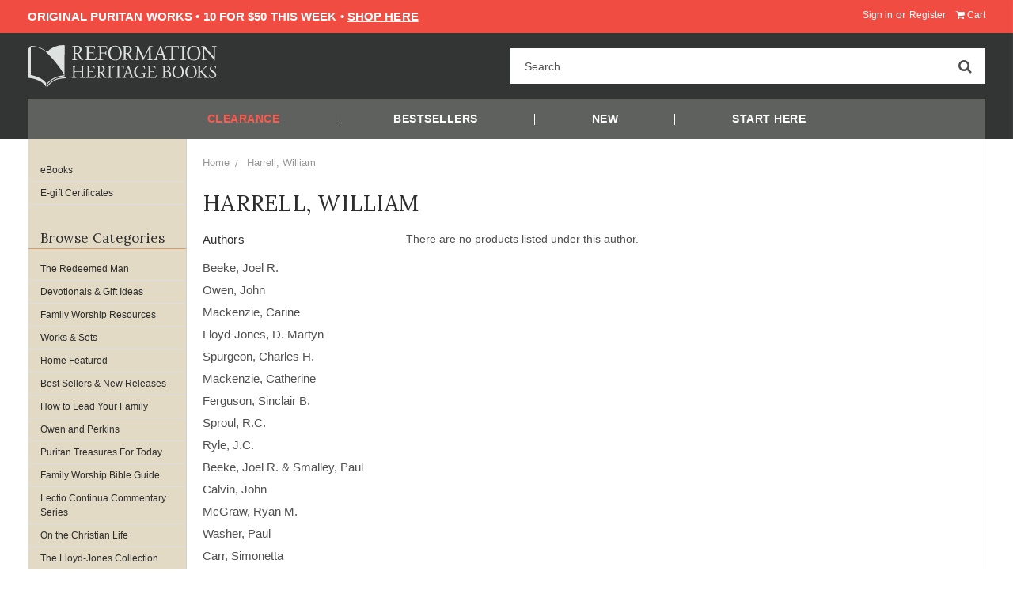

--- FILE ---
content_type: text/html; charset=UTF-8
request_url: https://heritagebooks.org/brands/Harrell%2C-William.html
body_size: 46367
content:


<!DOCTYPE html>
<html class="no-js" lang="en">

<head>
    <title>Harrell,-William Products - Reformation Heritage Books</title>
    <link rel="dns-prefetch preconnect" href="https://cdn11.bigcommerce.com/s-cb550" crossorigin><link rel="dns-prefetch preconnect" href="https://fonts.googleapis.com/" crossorigin><link rel="dns-prefetch preconnect" href="https://fonts.gstatic.com/" crossorigin>
    <meta name="keywords" content="Reformed, christian books, Reformed Books, joel beeke, Paul Washer, puritan, puritan theology, reformers, john calvin, puritans, Reformation"><link rel='canonical' href='https://heritagebooks.org/brands/Harrell%2C-William.html' /><meta name='platform' content='bigcommerce.stencil' />
    
    
    <link href="https://cdn11.bigcommerce.com/s-cb550/product_images/rhb%20new%20favicon.png?t=1620055284" rel="shortcut icon">
    <meta name="viewport" content="width=device-width, initial-scale=1, maximum-scale=1">
    <!-- Google Tag Manager -->
    <script>(function (w, d, s, l, i) {
            w[l] = w[l] || []; w[l].push({
                'gtm.start':
                    new Date().getTime(), event: 'gtm.js'
            }); var f = d.getElementsByTagName(s)[0],
                j = d.createElement(s), dl = l != 'dataLayer' ? '&l=' + l : ''; j.async = true; j.src =
                    'https://www.googletagmanager.com/gtm.js?id=' + i + dl; f.parentNode.insertBefore(j, f);
        })(window, document, 'script', 'dataLayer', 'GTM-TX83BVC');</script>
    <!-- End Google Tag Manager -->
    <script>
        // Change document class from no-js to js so we can detect this in css
        document.documentElement.className = document.documentElement.className.replace('no-js', 'js');
    </script>
    <link href="https://fonts.googleapis.com/css?family=Lora:400%7CRoboto+Condensed:700,400&display=swap" rel="stylesheet">
    <script defer src="//use.fontawesome.com/14aa5078c1.js"></script>
    <link data-stencil-stylesheet href="https://cdn11.bigcommerce.com/s-cb550/stencil/857edba0-15f2-013d-7a57-76b940b515c3/e/a58e73c0-ce21-013e-e586-4ea0a5dcd80a/css/theme-fa3d5a80-55e4-013e-c88c-4644f5d6c425.css" rel="stylesheet">
    <!-- Start Tracking Code for analytics_facebook -->

<script>
!function(f,b,e,v,n,t,s){if(f.fbq)return;n=f.fbq=function(){n.callMethod?n.callMethod.apply(n,arguments):n.queue.push(arguments)};if(!f._fbq)f._fbq=n;n.push=n;n.loaded=!0;n.version='2.0';n.queue=[];t=b.createElement(e);t.async=!0;t.src=v;s=b.getElementsByTagName(e)[0];s.parentNode.insertBefore(t,s)}(window,document,'script','https://connect.facebook.net/en_US/fbevents.js');

fbq('set', 'autoConfig', 'false', '246931876806405');
fbq('dataProcessingOptions', ['LDU'], 0, 0);
fbq('init', '246931876806405', {"external_id":"e57f53aa-323a-4703-a88f-c3530ca62119"});
fbq('set', 'agent', 'bigcommerce', '246931876806405');

function trackEvents() {
    var pathName = window.location.pathname;

    fbq('track', 'PageView', {}, "");

    // Search events start -- only fire if the shopper lands on the /search.php page
    if (pathName.indexOf('/search.php') === 0 && getUrlParameter('search_query')) {
        fbq('track', 'Search', {
            content_type: 'product_group',
            content_ids: [],
            search_string: getUrlParameter('search_query')
        });
    }
    // Search events end

    // Wishlist events start -- only fire if the shopper attempts to add an item to their wishlist
    if (pathName.indexOf('/wishlist.php') === 0 && getUrlParameter('added_product_id')) {
        fbq('track', 'AddToWishlist', {
            content_type: 'product_group',
            content_ids: []
        });
    }
    // Wishlist events end

    // Lead events start -- only fire if the shopper subscribes to newsletter
    if (pathName.indexOf('/subscribe.php') === 0 && getUrlParameter('result') === 'success') {
        fbq('track', 'Lead', {});
    }
    // Lead events end

    // Registration events start -- only fire if the shopper registers an account
    if (pathName.indexOf('/login.php') === 0 && getUrlParameter('action') === 'account_created') {
        fbq('track', 'CompleteRegistration', {}, "");
    }
    // Registration events end

    

    function getUrlParameter(name) {
        var cleanName = name.replace(/[\[]/, '\[').replace(/[\]]/, '\]');
        var regex = new RegExp('[\?&]' + cleanName + '=([^&#]*)');
        var results = regex.exec(window.location.search);
        return results === null ? '' : decodeURIComponent(results[1].replace(/\+/g, ' '));
    }
}

if (window.addEventListener) {
    window.addEventListener("load", trackEvents, false)
}
</script>
<noscript><img height="1" width="1" style="display:none" alt="null" src="https://www.facebook.com/tr?id=246931876806405&ev=PageView&noscript=1&a=plbigcommerce1.2&eid="/></noscript>

<!-- End Tracking Code for analytics_facebook -->

<!-- Start Tracking Code for analytics_googleanalytics4 -->

<script data-cfasync="false" src="https://cdn11.bigcommerce.com/shared/js/google_analytics4_bodl_subscribers-358423becf5d870b8b603a81de597c10f6bc7699.js" integrity="sha256-gtOfJ3Avc1pEE/hx6SKj/96cca7JvfqllWA9FTQJyfI=" crossorigin="anonymous"></script>
<script data-cfasync="false">
  (function () {
    window.dataLayer = window.dataLayer || [];

    function gtag(){
        dataLayer.push(arguments);
    }

    function initGA4(event) {
         function setupGtag() {
            function configureGtag() {
                gtag('js', new Date());
                gtag('set', 'developer_id.dMjk3Nj', true);
                gtag('config', 'G-XRXYC2CR8K');
            }

            var script = document.createElement('script');

            script.src = 'https://www.googletagmanager.com/gtag/js?id=G-XRXYC2CR8K';
            script.async = true;
            script.onload = configureGtag;

            document.head.appendChild(script);
        }

        setupGtag();

        if (typeof subscribeOnBodlEvents === 'function') {
            subscribeOnBodlEvents('G-XRXYC2CR8K', false);
        }

        window.removeEventListener(event.type, initGA4);
    }

    

    var eventName = document.readyState === 'complete' ? 'consentScriptsLoaded' : 'DOMContentLoaded';
    window.addEventListener(eventName, initGA4, false);
  })()
</script>

<!-- End Tracking Code for analytics_googleanalytics4 -->

<!-- Start Tracking Code for analytics_siteverification -->

<meta name="google-site-verification" content="7OtRBkcZGlwef79ByHBaL_O72psuYQiP4Pllni3lm-E" />

<!-- End Tracking Code for analytics_siteverification -->


<script type="text/javascript" src="https://checkout-sdk.bigcommerce.com/v1/loader.js" defer ></script>
<script type="text/javascript">
var BCData = {};
</script>

<script nonce="{{nonce}}">
(function () {
    var xmlHttp = new XMLHttpRequest();

    xmlHttp.open('POST', 'https://bes.gcp.data.bigcommerce.com/nobot');
    xmlHttp.setRequestHeader('Content-Type', 'application/json');
    xmlHttp.send('{"store_id":"98571","timezone_offset":"-5.0","timestamp":"2026-01-13T02:44:11.93920000Z","visit_id":"d67310f0-3363-4a5c-9b55-970c17006143","channel_id":1}');
})();
</script>
<script src='https://searchserverapi1.com/widgets/bigcommerce/init.js?api_key=2F2N1K8r8Q' async  ></script><script src="https://cdn.attn.tv/heritagebooks/dtag.js"></script><script>

    (function (config) { var s = document.createElement('script'); s.src = 'https://cdn.virtuoussoftware.com/tracker/virtuous.tracker.shim.min.js';

    s.type = 'text/javascript'; s.onload = function () { virtuousTrackerShim.init(config); };

    document.getElementsByTagName('script')[0].parentNode.appendChild(s);

    }({

        organizationId: '77e00b6d-ac5d-420f-a2eb-48af8c943143'

    }));

</script><!-- Twitter conversion tracking base code -->
<script>
!function(e,t,n,s,u,a){e.twq||(s=e.twq=function(){s.exe?s.exe.apply(s,arguments):s.queue.push(arguments);
},s.version='1.1',s.queue=[],u=t.createElement(n),u.async=!0,u.src='https://static.ads-twitter.com/uwt.js',
a=t.getElementsByTagName(n)[0],a.parentNode.insertBefore(u,a))}(window,document,'script');
twq('config','ofpre');
</script>
<!-- End Twitter conversion tracking base code --><!-- Google tag (gtag.js) -->
<script async src="https://www.googletagmanager.com/gtag/js?id=AW-693221915"></script>
<script>
  window.dataLayer = window.dataLayer || [];
  function gtag(){dataLayer.push(arguments);}
  gtag('js', new Date());

  gtag('config', 'AW-693221915');
</script>
<script>
(function () {
    window.reccommerce = window.reccommerce || {};
    window.reccommerce.tenantUuid = "30B1021F-FF84-281B-440D-73995DCC1858";	
    var script = document.createElement('script');
    script.setAttribute("src", "https://admin-webapp.reccommerce.apps4bigcommerce.com/js/app.js?v=1.1");
    script.setAttribute("type", "text/javascript");
    script.setAttribute("async", true);
    document.head.appendChild(script);
})();
</script>
<script>
if (/Mobi/i.test(navigator.userAgent)) {
  document.addEventListener('submit', function (e) {
    const form = e.target;
    if (!form.hasAttribute('data-cart-item-add')) return;
	console.log('test');
    e.preventDefault();

    const counter = document.querySelector('.cart-quantity');
    if (counter) {
      const current = parseInt(counter.textContent.trim(), 10) || 0;
      const newCount = current + 1;
      counter.textContent = newCount;
      counter.style.display = 'inline-block';
    }

    const formData = new FormData(form);
    fetch('/cart.php?action=add', {
      method: 'POST',
      body: formData,
      credentials: 'same-origin'
    });
  });
}

</script><script>
(function() {
  var host = location.hostname;
  if (host.startsWith("www.")) {
    var target = host.replace(/^www\./, "");
    if (target !== host) {
      location.replace(location.protocol + "//" + target + location.pathname + location.search + location.hash);
    }
  }
})();
</script>
	<script>	
		/**
         * Ensures all 'Add to Cart' buttons have the correct BigCommerce form wrapper.
         * This is a client-side fix for a potential server-side rendering inconsistency
         * where the first product in a grid might be missing its <form> tag.
         */
        function ensureAddToCartForms() {
            const atcButtons = document.querySelectorAll('input[type="submit"][data-ajax-atc]');

            atcButtons.forEach(button => {
                const parentElement = button.closest('.product-information'); 

                if (parentElement && (!button.parentNode || button.parentNode.tagName !== 'FORM' || !button.parentNode.hasAttribute('data-cart-item-add'))) {
                    const hiddenActionInput = parentElement.querySelector('input[type="hidden"][name="action"][value="add"]');
                    const hiddenProductIdInput = parentElement.querySelector('input[type="hidden"][name="product_id"]');
                    const hiddenQtyInput = parentElement.querySelector('input[type="hidden"][name="qty[]"]');
 
                    if (hiddenActionInput && hiddenProductIdInput && hiddenQtyInput) {
                        const newForm = document.createElement('form');
                        newForm.setAttribute('action', '');
                        newForm.setAttribute('method', 'post');
                        newForm.setAttribute('data-cart-item-add', '');
                    
                        newForm.appendChild(hiddenActionInput);
                        newForm.appendChild(hiddenProductIdInput);
                        newForm.appendChild(hiddenQtyInput);
                        newForm.appendChild(button);
                    
                        parentElement.appendChild(newForm);
                    
                    } else {
                        console.error('Could not find all necessary hidden inputs for Add to Cart button to fix form structure.');
                    }
                }
            });
        }


        document.addEventListener('DOMContentLoaded', ensureAddToCartForms);
        
        </script>	
 <script data-cfasync="false" src="https://microapps.bigcommerce.com/bodl-events/1.9.4/index.js" integrity="sha256-Y0tDj1qsyiKBRibKllwV0ZJ1aFlGYaHHGl/oUFoXJ7Y=" nonce="" crossorigin="anonymous"></script>
 <script data-cfasync="false" nonce="">

 (function() {
    function decodeBase64(base64) {
       const text = atob(base64);
       const length = text.length;
       const bytes = new Uint8Array(length);
       for (let i = 0; i < length; i++) {
          bytes[i] = text.charCodeAt(i);
       }
       const decoder = new TextDecoder();
       return decoder.decode(bytes);
    }
    window.bodl = JSON.parse(decodeBase64("[base64]"));
 })()

 </script>

    
    
    
    
    
    
    <!-- snippet location htmlhead -->
    <script>
        var theme_settings = {
            show_fast_cart: true,
            };
    </script>

    <script type="text/javascript">
       //   if (
       //     !window.location.href.includes("/categories/Recently-Added/") &&
       //     !window.location.href.includes("/categories/marriage-family.html") 
       // ) {
       //     var adeptEnabled = true;
       //     var adeptDomain = 'http://heritagebooks.secureporte.com';
       //     var adeptSSLDomain = 'https://heritagebooks.secureporte.com';
    //
       //     if ((typeof adeptEnabled !== 'undefined' && adeptEnabled) || document.location.href.match(/adeptEnabled=([0-9])/) || document.cookie.match(/adeptEnabled=([0-9])/)) {
       //         if (typeof adeptOff === 'function') adeptOff = adeptOff();
       //         if (typeof adeptOff === 'undefined' || adeptOff !== -1) (function () {
       //             var af = document.createElement('script');
       //             af.type = 'text/javascript';
       //             af.async = true;
       //             af.src = (document.location.protocol === 'https:' ? adeptSSLDomain : adeptDomain) + '/codeballs/main.js';
       //             var s = document.getElementsByTagName('script')[0];
       //             s.parentNode.insertBefore(af, s);
       //         })();
       //     }
       // }
    </script>


</head>

<body>
    <!-- Google Tag Manager (noscript) -->
    <noscript><iframe src="https://www.googletagmanager.com/ns.html?id=GTM-TX83BVC" height="0" width="0"
            style="display:none;visibility:hidden"></iframe></noscript>
    <!-- End Google Tag Manager (noscript) -->
    <!-- snippet location header -->
    <svg data-src="https://cdn11.bigcommerce.com/s-cb550/stencil/857edba0-15f2-013d-7a57-76b940b515c3/e/a58e73c0-ce21-013e-e586-4ea0a5dcd80a/img/icon-sprite.svg" class="icons-svg-sprite"></svg>
    <div class="mobile-promo-banner hide-size-desktop" style="display: none;">
    <span class="mobile-promo-text"></span>
</div>
<header class="header" role="banner">
    <a href="#" class="mobileMenu-toggle" data-mobile-menu-toggle="menu">
        <span class="mobileMenu-toggleIcon"><span>Menu</span></span>
    </a>
    <div class="navUser-wrap">
        <nav class="navUser" aria-label="User Navigation">
    <ul class="navLeft-section">
                <li class="navUser-item hide-size-tablet">
            <span class="nav-header-text navUser-action">
                <strong class="banner-desktop">FREE BOOK WITH ORDERS $50+, FREE SHIPPING ORDERS $100+</strong>
            </span>
        </li>
    </ul>

    <ul class="navUser-section navUser-section--alt">
        <li class="navUser-item navUser-item--account">
                <a class="navUser-action" href="/login.php">Sign in</a>
                    <span class="navUser-or">or</span> <a class="navUser-action" href="/login.php?action=create_account">Register</a>
        </li>
        <li class="navUser-item navUser-item--cart">
            <a
                class="navUser-action"
                data-cart-preview
                data-dropdown="cart-preview-dropdown"
                data-options="align:right"
                href="/cart.php">
                <i class="fa fa-shopping-cart" aria-hidden="true"></i> <span class="navUser-item-cartLabel">Cart</span> <span class="countPill cart-quantity">0</span>
            </a>

            <div class="dropdown-menu" id="cart-preview-dropdown" data-dropdown-content aria-hidden="true">
                <div class="previewCartAction">
                    <div class="previewCartAction--close">
                        <button class="cart-preview-close button button--action" data-cart-preview-toggle>
                            <i class="fa fa-times" aria-hidden="true"></i>
                        </button>
                    </div>    
                    <div class="previewCartAction-checkout">
                        <a href="/checkout" class="button button--primary">
                            Check out
                        </a>
                    </div>
                </div>

                <div id="mini-cart-content"></div>
            </div>
        </li>
    </ul>
</nav>    </div>

    <div class="header-logo header-logo--left ">
            <div class="logo-wrap">
                <a href="https://heritagebooks.org/">
        <div class="header-logo-image-container">
            <!-- <img class="header-logo-image" src="https://cdn11.bigcommerce.com/s-cb550/images/stencil/original/rhblogo-with_text-plus-tagline-white_1665000125__03495.original.png" alt="Reformation Heritage Books" title="Reformation Heritage Books"> -->
            <?xml version="1.0" encoding="UTF-8"?>
<svg viewBox="0 0 1429 317" version="1.1" xmlns="http://www.w3.org/2000/svg" xmlns:xlink="http://www.w3.org/1999/xlink">
    <!-- Generator: Sketch 62 (91390) - https://sketch.com -->
    <title>RHBLogo-with+text-vector-new-2020</title>
    <desc>Created with Sketch.</desc>
    <g id="Page-1" stroke="none" stroke-width="1" fill="none" fill-rule="evenodd">
        <g id="RHBLogo-with+text-vector-new-2020" fill="#221E1F">
            <g id="Group" transform="translate(0.661000, -0.004400)">
                <path d="M204.232761,298.969712 C184.039959,288.7913 162.869795,271.385082 148.702176,254.956146 L148.702176,254.956146 L148.702176,243.46578 C161.657825,262.37464 177.378765,274.288996 197.128938,287.527332 C217.681758,301.304334 255.183487,307.534831 288.047999,308.141483 L288.047999,308.141483 L288.047999,316.178615 C255.060823,315.075976 226.594868,310.24143 204.232761,298.969712" id="Path" transform="translate(218.375087, 279.822198) scale(-1, 1) rotate(-180.000000) translate(-218.375087, -279.822198) "></path>
                <path d="M240.52092,314.627111 C234.729065,313.796465 229.04254,312.25781 223.562677,310.787181 C192.960776,302.575413 169.486696,289.031751 149.964517,269.508239 C148.163229,267.708284 145.385965,264.072375 144.843312,264.068375 C144.197968,264.064349 140.958076,268.081582 139.72344,269.188207 C133.759589,274.540087 127.470413,278.730649 121.483896,282.627911 C99.7137738,296.804863 75.8597168,306.855279 43.0858562,309.507239 C38.679313,309.864564 27.2875845,311.452497 22.9263602,309.827205 C21.0597402,309.132582 19.054457,305.86197 17.1665042,303.747357 C15.0398907,301.364776 13.294601,299.411492 11.4079815,297.347543 C9.64135896,295.415592 8.11873036,293.402282 5.96811746,290.947677 C4.10284409,288.822396 1.01224136,286.525147 0.52692016,284.227871 C-0.22906094,280.642588 0.52692016,275.417425 0.52692016,270.788181 C0.52692016,203.348547 0.528266793,134.779581 0.52692016,68.8745752 C29.9568511,66.5786326 56.3548578,60.0241298 78.6063015,50.3136926 C100.94041,40.5672696 119.758606,26.9476234 133.004941,8.0747619 C134.492904,5.82947136 136.062198,3.66552546 137.163504,1.0349379 C137.45683,0.992272296 137.626159,0.405620296 137.718157,0.446068442 L137.718157,0.446068442 L137.718157,31.3168342 C137.136838,32.8781365 134.54757,34.8727586 132.683616,36.8740286 C127.303751,42.6579106 121.17857,48.5137509 115.72404,52.5536499 C90.6446672,71.1265056 57.2081698,83.3915456 22.6077015,89.9927139 C22.8196962,161.670922 22.1797255,234.202429 22.9263602,305.347343 C61.8507204,306.41929 91.6432955,296.488871 115.72404,281.347943 C127.766406,273.777466 137.848847,264.66436 147.72324,254.788581 C177.419831,225.093323 204.479155,194.56342 229.962517,160.710933 C245.770122,139.711458 260.952409,117.35603 272.52012,92.8726286 C273.19877,91.4366645 274.694732,89.8833833 274.440072,88.0727619 C232.345125,85.7821525 197.159338,71.4931764 171.082656,51.5936739 C168.312059,49.4790601 155.727067,38.6633305 152.52312,35.2740686 C151.34851,34.0314463 149.85252,32.2594773 148.725882,30.8928581 L148.725882,30.8928581 L148.725882,20.4477859 C152.836446,24.9609931 163.766839,36.7793643 170.763997,42.6338979 C195.062057,62.9653763 226.817263,76.1703928 267.72024,79.4329912 C271.106822,79.7036245 277.959984,80.7129326 277.959984,80.7129326 C277.959984,80.7129326 278.067981,238.182356 278.279976,315.907053 C265.302967,317.052384 252.472621,316.340402 240.52092,314.627111" id="Path" transform="translate(139.235452, 158.455527) scale(-1, 1) rotate(-180.000000) translate(-139.235452, -158.455527) "></path>
                <path d="M446.677899,89.117532 C446.677899,105.755783 446.357934,108.157029 436.918143,109.277001 L436.918143,109.277001 L434.358234,109.595687 C433.399565,110.236977 433.718223,113.116932 434.678199,113.595587 C441.558054,113.276901 446.997891,113.116932 453.557754,113.116932 L453.557754,113.116932 L483.635695,113.116932 C493.874053,113.116932 503.31515,113.116932 505.233769,113.595587 C506.193745,110.875655 507.153721,99.3572493 507.793705,92.3174253 C507.153721,91.3574493 504.593825,91.037484 503.793805,91.99746 C501.393865,99.517232 499.953901,105.117132 491.635495,107.197053 C488.275526,107.99706 483.155654,108.157029 476.11583,108.157029 L476.11583,108.157029 L464.596118,108.157029 C459.797571,108.157029 459.797571,107.837064 459.797571,101.757216 L459.797571,101.757216 L459.797571,69.7593093 C459.797571,65.2794613 460.277559,65.2794613 465.076106,65.2794613 L465.076106,65.2794613 L474.355874,65.2794613 C481.075706,65.2794613 486.035582,65.5994266 487.955534,66.2394373 C489.874153,66.8794213 490.995458,67.8393573 491.795478,71.8392573 L491.795478,71.8392573 L493.075406,78.3977733 C493.874053,79.3590826 496.594025,79.3590826 497.233969,78.2391373 C497.233969,74.3992066 496.594025,68.1593893 496.594025,62.0795413 C496.594025,56.3196853 497.233969,50.2398373 497.233969,46.7212319 C496.594025,45.5999266 493.874053,45.5999266 493.075406,46.5612626 L493.075406,46.5612626 L491.635495,52.7997333 C490.995458,55.6796613 489.874153,58.0796413 486.675566,58.8796213 C484.435622,59.5195786 480.595718,59.6795613 474.355874,59.6795613 L474.355874,59.6795613 L465.076106,59.6795613 C460.277559,59.6795613 459.797571,59.5195786 459.797571,55.3596826 L459.797571,55.3596826 L459.797571,32.8015799 C459.797571,24.3218186 460.277559,18.8819279 462.837549,16.1620226 C464.757501,14.2433639 468.11603,12.4821146 482.195678,12.4821146 C494.51409,12.4821146 499.153921,13.1220586 502.673873,14.8820279 C505.553761,16.4820146 509.873653,22.0818746 514.033549,30.4016666 C515.153521,31.2016466 517.393465,30.7216319 518.033449,29.2816946 C516.913477,23.6818079 512.913577,11.3634759 510.833629,7.04355724 C496.434042,7.36357591 482.195678,7.52357191 467.956034,7.52357191 L467.956034,7.52357191 L453.557754,7.52357191 C446.677899,7.52357191 441.238075,7.36357591 431.798271,7.04355724 C430.839655,7.52357191 430.51833,10.0834812 431.479653,11.0421106 L431.479653,11.0421106 L436.759507,11.5234719 C445.877919,12.3221186 446.677899,14.7233919 446.677899,31.5216386 L446.677899,89.117532 Z" id="Path" fill-rule="nonzero" transform="translate(474.466398, 60.319572) scale(-1, 1) rotate(-180.000000) translate(-474.466398, -60.319572) "></path>
                <path d="M554.568402,67.9991 C554.568402,63.6792346 555.04839,63.6792346 559.846937,63.6792346 L559.846937,63.6792346 L570.726665,63.6792346 C577.286501,63.6792346 582.406413,63.9992 584.326378,64.6392106 C586.086281,65.279168 587.366249,66.079148 588.326278,70.239044 L588.326278,70.239044 L589.764856,76.6375507 C590.566169,77.5975267 593.286101,77.5975267 593.926085,76.6375507 C593.926085,72.7990066 593.286101,66.39914 593.286101,60.479288 C593.286101,54.7194586 593.926085,48.6396106 593.926085,44.9610359 C593.286101,43.9997 590.886161,43.9997 589.764856,44.9610359 L589.764856,44.9610359 L588.166229,51.19952 C587.366249,54.079448 586.086281,56.319392 583.046357,57.279368 C580.806413,57.919352 576.806513,58.079348 570.726665,58.079348 L570.726665,58.079348 L559.846937,58.079348 C555.04839,58.079348 554.568402,57.919352 554.568402,53.7594826 L554.568402,53.7594826 L554.568402,31.5213453 C554.568402,14.7230986 554.888394,12.3218253 564.326825,11.5231786 L564.326825,11.5231786 L569.766689,11.0418573 C570.726665,10.4032066 570.406713,7.52327858 569.446697,7.04329058 C560.008266,7.36194928 554.568402,7.52327858 548.168562,7.52327858 C541.128738,7.52327858 535.688914,7.36194928 528.170395,7.04329058 C527.209086,7.52327858 526.890467,10.0832412 527.84907,11.0418573 L527.84907,11.0418573 L531.84897,11.5231786 C541.128738,12.6418173 541.44873,14.7230986 541.44873,31.5213453 L541.44873,31.5213453 L541.44873,89.1172387 C541.44873,105.915485 541.128738,108.156763 531.84897,109.275428 L531.84897,109.275428 L529.290367,109.595393 C528.329058,110.236751 528.650383,113.115332 529.609079,113.595293 C536.328858,113.275328 541.768762,113.115332 548.168562,113.115332 L548.168562,113.115332 L577.606493,113.115332 C587.846237,113.115332 597.124725,113.115332 599.205953,113.595293 C599.205953,106.236851 599.365949,98.5570293 599.684608,92.4771813 C599.205953,91.5172053 596.964676,91.0371907 595.844704,91.9971667 C594.566069,99.1969867 592.646117,105.116839 584.646317,107.19548 C581.126405,108.156763 575.846537,108.156763 569.126705,108.156763 L569.126705,108.156763 L559.368282,108.156763 C554.568402,108.156763 554.568402,107.835437 554.568402,101.756923 L554.568402,67.9991 Z" id="Path" fill-rule="nonzero" transform="translate(563.477364, 60.319292) scale(-1, 1) rotate(-180.000000) translate(-563.477364, -60.319292) "></path>
                <path d="M607.9778,59.2148786 C607.9778,89.6354781 622.541503,115.692133 659.291251,115.692133 C694.894361,115.692133 709.3086,88.9741346 709.3086,60.8148653 C709.3086,31.0342765 694.887694,4.20428056 659.291251,4.97891453 C622.541503,5.77890786 607.9778,30.4169319 607.9778,59.2148786 M694.894361,58.5095629 C694.894361,89.6354781 682.842662,110.732257 658.717932,110.732257 C636.294492,110.732257 622.541503,89.6354781 622.541503,57.7309157 C622.541503,34.052881 634.954526,10.1134395 658.6432,9.9387772 C682.481338,9.7627816 694.894361,31.0342765 694.894361,58.5095629" id="Shape" fill-rule="nonzero" transform="translate(658.643200, 60.327338) scale(-1, 1) rotate(-180.000000) translate(-658.643200, -60.327338) "></path>
                <path d="M865.009841,51.360596 C868.691082,43.840744 872.209728,36.4809413 876.049632,29.4424773 L876.049632,29.4424773 L876.37089,29.4424773 C880.689449,36.9622493 884.689349,45.280748 888.689249,53.4405173 L888.689249,53.4405173 L903.72754,83.9984467 C910.926026,98.5580427 915.567244,107.357836 915.887236,114.716345 C921.325766,114.236317 924.687016,114.236317 927.885656,114.236317 C931.885556,114.236317 937.16537,114.396353 942.125286,114.716345 C943.085222,114.076335 943.085222,111.357736 942.285242,110.716445 L942.285242,110.716445 L938.925326,110.396453 C928.845578,109.436437 927.566944,106.396553 927.725673,95.19814 C928.045652,78.238564 928.205634,48.6406373 929.485562,25.6025466 C929.966884,17.6027466 929.806888,13.2828813 937.325366,12.6428706 L937.325366,12.6428706 L942.445238,12.1629093 C943.405214,11.2029333 943.245218,8.80432655 942.125286,8.16432922 C935.565477,8.48300125 929.005574,8.64297059 923.247105,8.64297059 C917.647192,8.64297059 910.447372,8.48300125 903.887536,8.16432922 C902.76763,8.96429589 902.607568,11.2029333 903.567544,12.1629093 L903.567544,12.1629093 L908.207428,12.6428706 C916.045952,13.4428773 916.045952,16.0027733 916.045952,26.2425573 L916.045952,26.2425573 L915.567244,92.9582227 L915.567244,92.9582227 L915.247305,92.9582227 C914.12728,91.19824 908.047432,78.39856 904.847578,72.160076 L904.847578,72.160076 L890.607868,44.160776 C883.409381,30.0824613 876.209628,15.0427973 873.329633,7.68434122 C873.009641,7.20300659 872.37099,7.04302392 871.729673,7.04302392 C871.409681,7.04302392 870.609741,7.20300659 870.289762,7.68434122 C867.569777,16.1628093 859.889969,31.8423906 856.210128,39.6821946 L856.210128,39.6821946 L841.811794,70.5587427 C838.451838,77.9185987 835.093295,86.238364 831.572064,93.5982067 L831.572064,93.5982067 L831.253351,93.5982067 C830.612034,83.6784547 830.133379,74.39866 829.652112,65.120252 C829.17207,55.360496 828.533486,41.120852 828.533486,27.5225253 C828.533486,15.6827946 829.492116,13.1228453 835.73196,12.6428706 L835.73196,12.6428706 L841.811794,12.1629093 C842.931726,11.2029333 842.77173,8.64297059 841.651812,8.16432922 C836.211894,8.48300125 829.973383,8.64297059 823.893535,8.64297059 C818.773717,8.64297059 813.013847,8.48300125 807.573943,8.16432922 C806.614034,8.96429589 806.293975,11.3629293 807.255285,12.1629093 L807.255285,12.1629093 L810.773917,12.6428706 C817.493695,13.6028466 819.733639,14.5628493 820.693669,25.7625426 C821.652312,36.3223053 822.453571,45.120752 823.413547,60.960356 C824.212194,74.240024 824.853565,87.8383507 825.173503,96.6367974 C825.492216,106.717879 824.212194,109.116459 814.453771,110.396453 L814.453771,110.396453 L811.893835,110.716445 C811.093895,111.676421 811.253851,114.076335 812.533886,114.716345 C817.333699,114.396353 821.173603,114.236317 825.173503,114.236317 C828.853465,114.236317 833.17197,114.236317 838.451838,114.716345 C837.813187,108.476501 841.811794,98.5580427 846.77163,88.318312 L865.009841,51.360596 Z" id="Path" fill-rule="nonzero" transform="translate(874.875092, 60.879685) scale(-1, 1) rotate(-180.000000) translate(-874.875092, -60.879685) "></path>
                <path d="M1017.80455,43.3191006 C1016.68462,46.8390126 1016.04326,47.3190006 1011.24472,47.3190006 L1011.24472,47.3190006 L987.086656,47.3190006 C983.086756,47.3190006 982.12678,46.8390126 981.006808,43.4790966 L981.006808,43.4790966 L975.407014,26.6808499 C973.007008,19.4810299 971.887076,15.1611379 971.887076,13.4012086 C971.887076,11.4812299 972.687016,10.5212539 976.52692,10.2012619 L976.52692,10.2012619 L981.806841,9.72127389 C982.92676,8.92129389 982.92676,6.36269119 981.488129,5.72272052 C977.326966,6.04136589 972.368437,6.04136589 964.847212,6.20136189 C959.568677,6.20136189 953.808821,5.88136989 949.488929,5.72272052 C948.52902,6.36269119 948.210347,8.92129389 949.168977,9.72127389 L949.168977,9.72127389 L954.448872,10.2012619 C958.288709,10.5212539 961.808621,12.2812366 964.047232,18.0410659 C966.928546,25.4009086 971.407114,35.8006219 978.12688,53.7188406 L978.12688,53.7188406 L994.445192,96.916454 C996.686416,102.674977 998.823749,110.250761 999.438387,113.346683 C1003.42365,113.461347 1007.56481,114.034666 1007.8848,112.914694 C1009.96482,105.87487 1012.52474,98.5163873 1014.92463,91.4765633 L1014.92463,91.4765633 L1036.84281,27.1608379 C1041.48396,13.4012086 1043.56258,11.0012419 1050.4424,10.2012619 L1050.4424,10.2012619 L1054.76236,9.72127389 C1055.88099,8.92129389 1055.56228,6.36269119 1054.76236,5.72272052 C1048.20246,6.04136589 1042.60268,6.20136189 1035.40282,6.20136189 C1027.72297,6.20136189 1021.64446,5.88136989 1017.00457,5.72272052 C1015.72461,6.36269119 1015.56461,8.92129389 1016.68462,9.72127389 L1016.68462,9.72127389 L1021.32319,10.2012619 C1024.68442,10.5212539 1026.92433,11.4812299 1026.92433,13.0811899 C1026.92433,14.8411459 1026.12441,17.7210739 1024.84438,21.5609779 L1017.80455,43.3191006 Z M986.12668,57.5587446 C984.846712,53.8788366 985.006708,53.7188406 989.486649,53.7188406 L989.486649,53.7188406 L1009.16477,53.7188406 C1013.80465,53.7188406 1014.12471,54.3588246 1012.68472,58.6787166 L1012.68472,58.6787166 L1004.04496,84.7567313 C1002.76493,88.5966353 1001.32497,92.916554 1000.36632,94.8364793 L1000.36632,94.8364793 L1000.04506,94.8364793 C999.56501,94.0364993 997.966384,90.1965953 996.206428,85.3967153 L986.12668,57.5587446 Z" id="Shape" fill-rule="nonzero" transform="translate(1002.038318, 59.658934) scale(-1, 1) rotate(-180.000000) translate(-1002.038318, -59.658934) "></path>
                <path d="M1097.3739,31.3229935 C1097.3739,14.5247468 1097.69389,12.1248335 1106.97371,11.3248268 L1106.97371,11.3248268 L1112.09353,10.8448388 C1113.05356,10.2048548 1112.73357,7.32492679 1111.77354,6.84495213 C1102.65383,7.16495746 1097.2139,7.32492679 1090.81412,7.32492679 C1084.41429,7.32492679 1078.8157,7.16495746 1068.57595,6.84495213 C1067.61606,7.32492679 1067.29465,10.0448588 1068.57595,10.8448388 L1068.57595,10.8448388 L1074.33585,11.3248268 C1083.45558,12.1248335 1084.25423,14.5247468 1084.25423,31.3229935 L1084.25423,31.3229935 L1084.25423,102.838539 C1084.25423,107.798415 1084.25423,107.958411 1079.45568,107.958411 L1079.45568,107.958411 L1070.6559,107.958411 C1063.77614,107.958411 1054.97629,107.638419 1050.97639,103.958511 C1047.13649,100.438626 1045.5379,96.9186869 1043.7779,92.9187869 C1042.49794,91.9601442 1040.25799,92.7587909 1039.61805,94.0387589 C1042.17794,101.238579 1043.71129,106.998435 1044.83121,113.398302 C1045.31127,113.718267 1054.97629,112.918287 1062.33615,112.918287 L1062.33615,112.918287 L1127.13182,112.918287 C1135.77166,112.918287 1141.3928,114.038259 1141.71279,113.398302 C1139.95297,106.838439 1139.61151,97.3987016 1140.09163,92.5987949 C1139.45151,91.3201602 1136.73158,91.3201602 1135.93164,92.2788029 C1135.45168,96.2787029 1134.33164,102.198555 1131.93174,103.958511 C1128.25179,106.678443 1122.17328,107.958411 1113.37223,107.958411 L1113.37223,107.958411 L1102.01245,107.958411 C1097.2139,107.958411 1097.3739,107.798415 1097.3739,102.518547 L1097.3739,31.3229935 Z" id="Path" fill-rule="nonzero" transform="translate(1090.665419, 60.220383) scale(-1, 1) rotate(-180.000000) translate(-1090.665419, -60.220383) "></path>
                <path d="M1167.23802,88.7971133 C1167.23802,105.755356 1166.91803,108.475288 1157.47973,109.275268 L1157.47973,109.275268 L1153.47983,109.59526 C1152.51985,110.236577 1152.83838,113.115172 1153.79849,113.59516 C1161.79829,113.275168 1167.23802,113.115172 1173.95798,113.115172 C1180.35769,113.115172 1185.79769,113.275168 1193.79602,113.59516 C1194.75613,113.115172 1195.07612,110.236577 1194.11615,109.59526 L1194.11615,109.59526 L1190.11625,109.275268 C1180.67768,108.475288 1180.35769,105.755356 1180.35769,88.7971133 L1180.35769,88.7971133 L1180.35769,31.841204 C1180.35769,14.881628 1180.67768,12.641684 1190.11625,11.521712 L1190.11625,11.521712 L1194.11615,11.041724 C1195.07612,10.4030733 1194.75613,7.52181195 1193.79602,7.04315725 C1185.79769,7.36181595 1180.35769,7.52181195 1173.95798,7.52181195 C1167.23802,7.52181195 1161.79829,7.36181595 1153.79849,7.04315725 C1152.83838,7.52181195 1152.51985,10.0817479 1153.47983,11.041724 L1153.47983,11.041724 L1157.47973,11.521712 C1166.91803,12.641684 1167.23802,14.881628 1167.23802,31.841204 L1167.23802,88.7971133 Z" id="Path" fill-rule="nonzero" transform="translate(1173.797709, 60.319159) scale(-1, 1) rotate(-180.000000) translate(-1173.797709, -60.319159) "></path>
                <path d="M1413.254,36.8012133 C1413.254,32.0013333 1413.254,12.9631426 1413.73266,8.80191328 C1413.414,7.84327058 1412.45282,7.04329058 1410.69407,7.04329058 C1408.77411,9.76322258 1404.13436,15.3617493 1390.21591,31.2013266 L1390.21591,31.2013266 L1353.09817,73.438964 C1348.77828,78.3975067 1337.89869,91.5171787 1334.53877,95.0370907 L1334.53877,95.0370907 L1334.21878,95.0370907 C1333.57866,93.1171387 1333.41866,89.4372307 1333.41866,84.6373507 L1333.41866,84.6373507 L1333.41866,49.759556 C1333.41866,42.2410506 1333.57866,21.4415973 1336.29859,16.6417173 C1337.25857,14.8830946 1340.45849,13.9217853 1344.45705,13.6031266 L1344.45705,13.6031266 L1349.41826,13.1217786 C1350.37837,11.8418373 1350.21838,9.92321858 1349.09827,9.12322525 C1341.89859,9.44189728 1336.29859,9.60322658 1330.38007,9.60322658 C1323.66024,9.60322658 1319.33902,9.44189728 1313.73929,9.12322525 C1312.61918,9.92321858 1312.46052,12.1631626 1313.42063,13.1217786 L1313.42063,13.1217786 L1317.73919,13.6031266 C1321.41896,14.0817813 1323.9789,15.0430906 1324.78021,16.8017133 C1327.01896,22.5615693 1326.85896,42.079748 1326.85896,49.759556 L1326.85896,49.759556 L1326.85896,95.9970667 C1326.85896,100.476955 1326.69897,103.836844 1323.33892,107.516779 C1321.10044,109.756696 1317.26053,110.876695 1313.42063,111.355349 L1313.42063,111.355349 L1310.70056,111.675341 C1309.74072,112.635291 1309.74072,115.035257 1311.02056,115.675241 C1317.73919,115.195253 1326.22031,115.195253 1329.10024,115.195253 C1331.66004,115.195253 1334.37877,115.355249 1336.45859,115.675241 C1339.65851,107.516779 1358.53817,86.3973067 1363.8167,80.4774547 L1363.8167,80.4774547 L1379.33632,63.0391973 C1390.37591,50.719532 1398.21438,41.7610893 1405.73419,34.0812813 L1405.73419,34.0812813 L1406.05418,34.0812813 C1406.69417,34.8812613 1406.69417,37.439864 1406.69417,40.8011133 L1406.69417,40.8011133 L1406.69417,75.0388973 C1406.69417,82.5574027 1406.53417,103.356883 1403.49438,108.156763 C1402.53427,109.596727 1399.97447,110.555343 1393.57449,111.355349 L1393.57449,111.355349 L1390.85456,111.675341 C1389.73459,112.635291 1389.89459,115.195253 1391.17455,115.675241 C1398.53437,115.355249 1403.97437,115.195253 1410.05408,115.195253 C1416.93391,115.195253 1421.09381,115.355249 1426.53234,115.675241 C1427.8123,114.876595 1427.8123,112.635291 1426.85233,111.675341 L1426.85233,111.675341 L1424.61372,111.355349 C1419.49398,110.555343 1416.29273,109.275401 1415.65407,107.995433 C1412.93401,102.236911 1413.254,82.3974067 1413.254,75.0388973 L1413.254,36.8012133 Z" id="Path" fill-rule="nonzero" transform="translate(1368.776496, 61.359266) scale(-1, 1) rotate(-180.000000) translate(-1368.776496, -61.359266) "></path>
                <path d="M361.029641,201.944658 C354.501804,201.944658 354.228451,201.672678 354.228451,197.592767 L354.228451,197.592767 L354.228451,178.415913 C354.228451,164.136283 354.909794,162.230997 362.525603,161.415018 L362.525603,161.415018 L366.469478,161.007028 C367.285458,160.463028 367.013491,158.01509 366.197511,157.608446 C358.853695,157.88044 354.228451,158.01509 348.924583,158.01509 C343.076756,158.01509 338.452845,157.743096 333.148978,157.608446 C332.332998,158.01509 332.061032,160.191048 332.877011,161.007028 L332.877011,161.007028 L335.188927,161.415018 C342.804763,162.776304 343.076756,164.136283 343.076756,178.415913 L343.076756,178.415913 L343.076756,227.377355 C343.076756,241.656998 342.12478,243.970287 335.052957,244.512927 L335.052957,244.512927 L331.517019,244.78492 C330.701039,245.330253 330.973059,247.776845 331.789038,248.186182 C338.452845,248.050172 343.076756,247.776845 348.924583,247.776845 C354.228451,247.776845 358.853695,247.914175 364.701549,248.186182 C365.517528,247.776845 365.789522,245.330253 364.973542,244.78492 L364.973542,244.78492 L362.38958,244.512927 C354.501804,243.696947 354.228451,241.656998 354.228451,227.377355 L354.228451,227.377355 L354.228451,211.736413 C354.228451,207.520532 354.501804,207.384522 361.029641,207.384522 L361.029641,207.384522 L399.926002,207.384522 C406.453838,207.384522 406.725832,207.520532 406.725832,211.736413 L406.725832,211.736413 L406.725832,227.377355 C406.725832,241.656998 406.453838,243.696947 398.430039,244.512927 L398.430039,244.512927 L395.846104,244.78492 C395.030124,245.330253 395.302091,247.776845 396.11807,248.186182 C402.37394,247.914175 406.999158,247.776845 412.575019,247.776845 C417.878886,247.776845 422.502744,247.914175 428.622591,248.186182 C429.43857,247.776845 429.71059,245.330253 428.894611,244.78492 L428.894611,244.78492 L426.038682,244.512927 C418.150879,243.696947 417.878886,241.656998 417.878886,227.377355 L417.878886,227.377355 L417.878886,178.415913 C417.878886,164.136283 418.150879,162.366981 426.038682,161.415018 L426.038682,161.415018 L429.303934,161.007028 C430.11858,160.463028 429.846587,158.01509 429.030607,157.608446 C422.502744,157.88044 417.878886,158.01509 412.575019,158.01509 C406.999158,158.01509 402.101921,157.88044 396.11807,157.608446 C395.302091,158.01509 395.030124,160.191048 395.846104,161.007028 L395.846104,161.007028 L398.430039,161.415018 C406.725832,162.776304 406.725832,164.136283 406.725832,178.415913 L406.725832,178.415913 L406.725832,197.592767 C406.725832,201.672678 406.453838,201.944658 399.926002,201.944658 L361.029641,201.944658 Z" id="Path" fill-rule="nonzero" transform="translate(380.409946, 202.897314) scale(-1, 1) rotate(-180.000000) translate(-380.409946, -202.897314) "></path>
                <path d="M452.690149,227.377795 C452.690149,241.521442 452.418129,243.562711 444.39433,244.514687 L444.39433,244.514687 L442.218411,244.786694 C441.402431,245.330667 441.674425,247.778605 442.490404,248.186595 C448.338258,247.914615 452.962142,247.778605 458.538003,247.778605 L458.538003,247.778605 L484.106697,247.778605 C492.810439,247.778605 500.835612,247.778605 502.467571,248.186595 C503.283551,245.874666 504.099531,236.081578 504.643477,230.097714 C504.099531,229.281734 501.923585,229.009755 501.243602,229.825734 C499.203653,236.217574 497.979684,240.978789 490.907807,242.746731 C488.050598,243.426728 483.698707,243.562711 477.714857,243.562711 L477.714857,243.562711 L467.921768,243.562711 C463.84187,243.562711 463.84187,243.290731 463.84187,238.12286 L463.84187,238.12286 L463.84187,210.922207 C463.84187,207.112955 464.24986,207.112955 468.329758,207.112955 L468.329758,207.112955 L476.218894,207.112955 C481.930751,207.112955 486.146646,207.384962 487.778605,207.930282 C489.411898,208.472935 490.362501,209.290248 491.043857,212.688829 L491.043857,212.688829 L492.13183,218.266023 C492.810439,219.082003 495.123755,219.082003 495.666408,218.130013 C495.666408,214.866108 495.123755,209.560894 495.123755,204.393037 C495.123755,199.497159 495.666408,194.329288 495.666408,191.33735 C495.123755,190.385387 492.810439,190.385387 492.13183,191.201367 L492.13183,191.201367 L490.907807,196.505234 C490.362501,198.953173 489.411898,200.993122 486.690632,201.673091 C484.78668,202.217091 481.522762,202.353088 476.218894,202.353088 L476.218894,202.353088 L468.329758,202.353088 C464.24986,202.353088 463.84187,202.217091 463.84187,198.68118 L463.84187,198.68118 L463.84187,179.504326 C463.84187,172.296506 464.24986,167.672621 466.427139,165.360679 C468.057712,163.72872 470.913694,162.232757 482.882728,162.232757 C493.355799,162.232757 497.299701,162.776744 500.291626,164.272706 C502.739565,165.632672 506.411473,170.39254 509.947384,177.464363 C510.899361,178.14436 512.80326,177.73637 513.347299,176.512387 C512.395323,171.752519 508.995408,161.280768 507.227452,157.608873 C494.987758,157.880853 482.882728,158.016849 470.77903,158.016849 L470.77903,158.016849 L458.538003,158.016849 C452.690149,158.016849 448.066265,157.880853 440.042465,157.608873 C439.225152,158.016849 438.953133,160.191462 439.770472,161.008788 L439.770472,161.008788 L444.25836,161.415431 C452.010139,162.096747 452.690149,164.13671 452.690149,178.416353 L452.690149,227.377795 Z" id="Path" fill-rule="nonzero" transform="translate(476.312051, 202.897734) scale(-1, 1) rotate(-180.000000) translate(-476.312051, -202.897734) "></path>
                <path d="M613.162004,227.105936 C613.162004,241.522908 612.890011,243.834837 604.866211,244.514834 L604.866211,244.514834 L601.466296,244.786827 C600.650317,245.330813 600.920977,247.778752 601.73829,248.186742 C608.538119,247.914735 613.162004,247.778752 618.873861,247.778752 C624.313725,247.778752 628.938943,247.914735 635.738773,248.186742 C636.554752,247.778752 636.826746,245.330813 636.010766,244.786827 L636.010766,244.786827 L632.610851,244.514834 C624.585718,243.834837 624.313725,241.522908 624.313725,227.105936 L624.313725,227.105936 L624.313725,178.689799 C624.313725,164.27284 624.585718,162.368887 632.610851,161.415578 L632.610851,161.415578 L636.010766,161.008908 C636.826746,160.464935 636.554752,158.016983 635.738773,157.608993 C628.938943,157.881 624.313725,158.016983 618.873861,158.016983 C613.162004,158.016983 608.538119,157.881 601.73829,157.608993 C600.920977,158.016983 600.650317,160.191608 601.466296,161.008908 L601.466296,161.008908 L604.866211,161.415578 C612.890011,162.368887 613.162004,164.27284 613.162004,178.689799 L613.162004,227.105936 Z" id="Path" fill-rule="nonzero" transform="translate(618.738327, 202.897867) scale(-1, 1) rotate(-180.000000) translate(-618.738327, -202.897867) "></path>
                <path d="M884.528953,171.888623 C884.528953,166.448759 885.343666,163.184854 887.791605,162.232864 C888.200941,161.824874 888.200941,161.008895 887.656928,160.600905 C886.024969,160.600905 883.575643,160.056932 880.993108,159.376935 C873.783888,157.47165 863.992133,155.841037 856.648317,155.841037 C840.463441,155.841037 825.638425,160.328925 815.1681,170.936646 C807.005624,179.096456 802.655066,189.841507 802.655066,201.809208 C802.655066,213.370252 806.462905,225.065973 814.894747,234.043082 C824.006466,243.562844 837.471463,249.954671 858.006949,249.954671 C865.760089,249.954671 872.967909,248.458722 875.279851,247.914722 C877.863786,247.370749 882.079747,246.418773 883.713013,246.690753 C883.713013,242.202865 884.528953,235.131042 885.753002,226.969912 C885.343666,225.881953 882.895727,225.745943 882.079747,226.561922 C878.273109,241.250889 868.072031,245.874773 854.200378,245.874773 C827.815704,245.874773 816.25466,227.105922 816.25466,206.705099 C816.25466,180.592405 829.719656,160.056932 857.056373,160.056932 C865.488096,160.056932 870.51997,161.824874 872.015932,164.13683 C872.695915,165.088793 873.375952,167.536731 873.375952,171.888623 L873.375952,171.888623 L873.375952,177.32982 C873.375952,188.753548 872.967909,189.569527 864.536159,190.521504 L864.536159,190.521504 L858.552349,191.201487 C857.463016,191.745473 857.600293,194.193412 858.552349,194.601402 C862.49617,194.329395 869.97605,194.193412 878.001156,194.193412 C883.304983,194.193412 887.928868,194.329395 892.416822,194.601402 C893.368772,194.057402 893.504728,192.017466 892.552806,191.201487 L892.552806,191.201487 L890.376807,190.929493 C884.664949,190.249497 884.528953,186.441592 884.528953,179.504446 L884.528953,171.888623 Z" id="Path" fill-rule="nonzero" transform="translate(847.928731, 202.897854) scale(-1, 1) rotate(-180.000000) translate(-847.928731, -202.897854) "></path>
                <path d="M912.728781,227.377795 C912.728781,241.521442 912.456841,243.562711 904.431655,244.514687 L904.431655,244.514687 L902.257043,244.786694 C901.439783,245.330667 901.711723,247.778605 902.529036,248.186595 C908.376943,247.914615 913.000774,247.778605 918.576635,247.778605 L918.576635,247.778605 L944.145329,247.778605 C952.850445,247.778605 960.872911,247.778605 962.506203,248.186595 C963.322183,245.874666 964.138163,236.081578 964.682149,230.097714 C964.138163,229.281734 961.962284,229.009755 961.282287,229.825734 C959.242285,236.217574 958.018369,240.978789 950.945226,242.746731 C948.089231,243.426728 943.737393,243.562711 937.753489,243.562711 L937.753489,243.562711 L927.961734,243.562711 C923.880542,243.562711 923.880542,243.290731 923.880542,238.12286 L923.880542,238.12286 L923.880542,210.922207 C923.880542,207.112955 924.289879,207.112955 928.36839,207.112955 L928.36839,207.112955 L936.256193,207.112955 C941.96945,207.112955 946.185331,207.384962 947.817291,207.930282 C949.44925,208.472935 950.402506,209.290248 951.082489,212.688829 L951.082489,212.688829 L952.169129,218.266023 C952.850445,219.082003 955.161094,219.082003 955.705107,218.130013 C955.705107,214.866108 955.161094,209.560894 955.161094,204.393037 C955.161094,199.497159 955.705107,194.329288 955.705107,191.33735 C955.161094,190.385387 952.850445,190.385387 952.169129,191.201367 L952.169129,191.201367 L950.945226,196.505234 C950.402506,198.953173 949.44925,200.993122 946.729265,201.673091 C944.825312,202.217091 941.561394,202.353088 936.256193,202.353088 L936.256193,202.353088 L928.36839,202.353088 C924.289879,202.353088 923.880542,202.217091 923.880542,198.68118 L923.880542,198.68118 L923.880542,179.504326 C923.880542,172.296506 924.289879,167.672621 926.465771,165.360679 C928.096397,163.72872 930.953659,162.232757 942.922693,162.232757 C953.393151,162.232757 957.338333,162.776744 960.330324,164.272706 C962.778263,165.632672 966.450105,170.39254 969.986016,177.464363 C970.938046,178.14436 972.841945,177.73637 973.385985,176.512387 C972.434022,171.752519 969.03404,161.280768 967.266084,157.608873 C955.02639,157.880853 942.922693,158.016849 930.816329,158.016849 L930.816329,158.016849 L918.576635,158.016849 C912.728781,158.016849 908.104897,157.880853 900.081097,157.608873 C899.263785,158.016849 898.991845,160.191462 899.809104,161.008788 L899.809104,161.008788 L904.297059,161.415431 C912.048798,162.096747 912.728781,164.13671 912.728781,178.416353 L912.728781,227.377795 Z" id="Path" fill-rule="nonzero" transform="translate(936.350726, 202.897734) scale(-1, 1) rotate(-180.000000) translate(-936.350726, -202.897734) "></path>
                <path d="M1024.81739,230.098221 C1024.81739,240.163302 1024.27346,242.747238 1018.15361,243.291238 L1018.15361,243.291238 L1013.80033,243.699227 C1012.71369,244.515207 1012.84841,246.555156 1013.93772,247.099129 C1021.28013,247.779125 1030.52925,248.187115 1043.17699,248.187115 C1051.74611,248.187115 1059.9059,247.507119 1066.02575,244.379197 C1071.87494,241.523268 1076.36282,236.083404 1076.36282,227.378302 C1076.36282,217.586534 1070.65097,212.554659 1062.49117,208.746755 C1062.49117,207.386802 1063.57774,206.978812 1065.07372,206.706806 C1072.41892,205.34684 1083.2986,198.545676 1083.2986,183.99404 C1083.2986,168.217101 1071.60294,157.60938 1047.12089,157.60938 C1043.17699,157.60938 1036.51315,158.017369 1030.8013,158.017369 C1024.81739,158.017369 1020.19356,157.745363 1015.16163,157.60938 C1014.34437,158.017369 1014.07238,160.193302 1014.88836,161.009281 L1014.88836,161.009281 L1017.3363,161.417271 C1024.54545,162.641241 1024.81739,164.137203 1024.81739,178.418179 L1024.81739,230.098221 Z M1035.96917,212.010686 C1035.96917,208.202781 1036.1065,207.930775 1043.04232,208.202781 C1056.91392,208.746755 1064.39379,212.826666 1064.39379,225.610346 C1064.39379,238.939333 1054.46598,243.971207 1044.12896,243.971207 C1041.13697,243.971207 1039.09837,243.699227 1037.87445,243.155228 C1036.51315,242.747238 1035.96917,242.067268 1035.96917,239.619329 L1035.96917,212.010686 Z M1035.96917,180.458128 C1035.96917,175.562251 1036.24111,168.625091 1038.82643,165.633166 C1041.40903,162.505257 1045.49022,161.825261 1049.56883,161.825261 C1061.67382,161.825261 1070.92296,167.265125 1070.92296,180.866118 C1070.92296,191.60985 1065.48176,204.12287 1043.85697,204.12287 C1036.51315,204.12287 1035.96917,203.306891 1035.96917,200.586959 L1035.96917,180.458128 Z" id="Shape" fill-rule="nonzero" transform="translate(1048.174231, 202.898247) scale(-1, 1) rotate(-180.000000) translate(-1048.174231, -202.898247) "></path>
                <path d="M1289.99668,227.377795 C1289.99668,241.657438 1289.72469,243.834717 1281.83689,244.514687 L1281.83689,244.514687 L1278.43564,244.786694 C1277.62099,245.330667 1277.89299,247.778605 1278.70763,248.186595 C1285.3728,247.914615 1289.72469,247.778605 1295.84454,247.778605 C1301.1484,247.778605 1305.77362,247.914615 1311.62148,248.186595 C1312.43759,247.778605 1312.70958,245.330667 1311.89347,244.786694 L1311.89347,244.786694 L1309.3082,244.514687 C1301.4204,243.698721 1301.1484,241.657438 1301.1484,227.377795 L1301.1484,227.377795 L1301.1484,211.738186 C1301.1484,209.154251 1301.4204,206.570316 1302.91636,206.570316 C1304.14046,206.570316 1305.77362,207.384962 1306.7256,208.066278 C1308.62955,209.696904 1312.16546,213.234149 1313.66156,214.594115 L1313.66156,214.594115 L1328.35039,229.145751 C1330.93299,231.59369 1337.59829,238.529517 1338.95826,240.433469 C1339.63677,241.386779 1339.91023,242.066762 1339.91023,242.610748 C1339.91023,243.154721 1339.36478,243.562711 1337.59829,243.970701 L1337.59829,243.970701 L1333.92505,244.786694 C1332.97307,245.738656 1333.11027,247.506626 1334.19691,248.186595 C1338.95826,247.914615 1344.39799,247.778605 1349.15787,247.778605 C1353.91775,247.778605 1358.54177,247.914615 1362.62287,248.186595 C1363.57498,247.506626 1363.71084,245.602673 1362.89499,244.786694 C1359.35762,244.514687 1354.05375,243.154721 1350.24584,240.978789 C1346.43807,238.801496 1338.82213,232.40967 1331.20499,225.201836 L1331.20499,225.201836 L1318.96676,213.642139 C1317.06134,211.738186 1315.83737,210.514217 1315.83737,209.426231 C1315.83737,208.472935 1316.65348,207.384962 1318.42131,205.209016 C1331.34232,190.385387 1341.81405,178.14436 1352.42179,166.992638 C1355.68717,163.72872 1358.67897,161.960764 1363.30152,161.415431 L1363.30152,161.415431 L1366.97342,161.008788 C1367.92673,160.328805 1367.65474,158.016849 1366.70276,157.608873 C1363.16699,157.880853 1357.86179,158.016849 1351.46981,158.016849 C1345.89395,158.016849 1341.13407,157.880853 1334.87823,157.608873 C1333.92505,157.880853 1333.51826,160.191462 1334.33437,161.008788 L1334.33437,161.008788 L1337.46216,161.552774 C1339.36478,161.823421 1340.72608,162.232757 1340.72608,162.91274 C1340.72608,163.72872 1339.7741,164.816693 1338.82213,166.040662 C1336.23819,169.304581 1332.70108,172.976489 1327.53308,178.824343 L1327.53308,178.824343 L1316.65348,191.06537 C1308.90154,199.769152 1306.7256,202.489071 1303.46168,202.489071 C1301.4204,202.489071 1301.1484,200.721129 1301.1484,195.961234 L1301.1484,195.961234 L1301.1484,178.416353 C1301.1484,164.13671 1301.4204,162.232757 1309.03634,161.415431 L1309.03634,161.415431 L1312.70958,161.008788 C1313.52409,160.463468 1313.2521,158.016849 1312.43759,157.608873 C1305.77362,157.880853 1301.1484,158.016849 1295.84454,158.016849 C1290.26868,158.016849 1285.64346,157.880853 1280.06893,157.608873 C1279.25175,158.016849 1278.97976,160.056798 1279.79694,161.008788 L1279.79694,161.008788 L1282.51687,161.415431 C1289.72469,162.504751 1289.99668,164.13671 1289.99668,178.416353 L1289.99668,227.377795 Z" id="Path" fill-rule="nonzero" transform="translate(1322.755401, 202.897734) scale(-1, 1) rotate(-180.000000) translate(-1322.755401, -202.897734) "></path>
                <path d="M1394.84953,155.841317 C1383.42461,155.841317 1376.21546,159.377215 1373.63286,160.873191 C1371.99957,163.865117 1370.23148,173.520875 1369.96082,179.914049 C1370.6408,180.866025 1372.68088,181.138018 1373.22354,180.322039 C1375.26482,173.384879 1380.84068,160.057212 1396.61615,160.057212 C1408.04133,160.057212 1413.61719,167.537025 1413.61719,175.698154 C1413.61719,181.682005 1412.39309,188.345838 1402.46547,194.737678 L1402.46547,194.737678 L1389.54433,203.170801 C1382.74463,207.658688 1374.85669,215.410481 1374.85669,226.562216 C1374.85669,239.483226 1384.92044,249.954951 1402.6,249.954951 C1406.81723,249.954951 1411.71311,249.138971 1415.24915,248.187009 C1417.01697,247.643022 1418.92239,247.371029 1420.0089,247.371029 C1421.23287,244.107111 1422.45697,236.491301 1422.45697,230.779444 C1421.91418,229.962131 1419.73691,229.555474 1419.05692,230.370121 C1417.28897,236.899291 1413.61719,245.73907 1400.56152,245.73907 C1387.23238,245.73907 1384.37779,236.899291 1384.37779,230.643447 C1384.37779,222.754311 1390.90429,217.04244 1395.93617,213.914532 L1395.93617,213.914532 L1406.81723,207.114702 C1415.38501,201.810835 1423.81827,193.921699 1423.81827,181.002022 C1423.81827,166.041062 1412.52909,155.841317 1394.84953,155.841317" id="Path" fill-rule="nonzero" transform="translate(1396.889544, 202.898134) scale(-1, 1) rotate(-180.000000) translate(-1396.889544, -202.898134) "></path>
                <path d="M347.73304,88.7190753 C347.73304,103.984027 347.291717,106.714625 341.262535,107.518605 L341.262535,107.518605 L336.557346,108.161256 C335.528012,108.963929 335.528012,111.534505 336.705315,112.177156 C344.938443,112.981162 355.084856,113.463817 369.495162,113.463817 C378.612268,113.463817 387.288051,112.65981 394.051882,108.642577 C401.109039,104.626678 406.256937,97.3961917 406.256937,86.1484729 C406.256937,70.8848545 393.205263,59.9411281 385.852087,56.7292351 C384.880111,56.3959101 385.226769,55.491906 385.533455,55.0159179 C397.295801,34.2884361 402.53967,21.8794397 412.53942,12.7209753 C415.039357,10.3117022 416.241994,9.3703924 420.212561,9.0504004 C420.947209,8.7290751 420.979209,6.45581193 420.037925,6.45581193 L420.037925,6.45581193 L415.403348,6.45581193 C402.904994,6.45581193 399.039757,8.9677358 388.600018,25.1953568 C384.777447,31.1405148 379.629576,40.9429364 375.071023,48.1734223 C372.865745,51.7093339 372.583085,54.8172562 366.701899,54.8172562 C360.084731,54.8172562 359.790072,54.6572602 359.790072,51.2826779 L359.790072,51.2826779 L359.790072,31.0378507 C359.790072,14.1676325 360.084731,12.239654 368.613878,10.9543795 L368.613878,10.9543795 L371.701774,10.4716982 C372.583085,9.6690516 372.289759,6.93714657 371.407141,6.45581193 C364.789947,6.7771239 359.790072,6.93714657 353.908885,6.93714657 C347.73304,6.93714657 342.438505,6.7771239 335.528012,6.45581193 C334.6467,6.93714657 334.352041,9.3477263 335.234686,10.4716982 L335.234686,10.4716982 L338.910594,10.9543795 C347.43838,12.0783247 347.73304,14.1676325 347.73304,31.0378507 L347.73304,88.7190753 Z M359.790072,65.7436497 C359.790072,62.851722 359.790072,61.0837662 360.231394,60.4411156 C360.672716,59.958461 362.877994,59.6371624 370.376474,59.6371624 C375.671008,59.6371624 381.258868,60.2797863 385.522762,63.8156979 C389.493356,67.1889736 392.874578,72.8128063 392.874578,83.7391998 C392.874578,96.4322158 385.669425,108.482581 369.348499,108.482581 C360.231394,108.482581 359.790072,107.839931 359.790072,103.340043 L359.790072,65.7436497 Z" id="Shape" fill-rule="nonzero" transform="translate(377.728339, 59.959814) scale(-1, 1) rotate(-180.000000) translate(-377.728339, -59.959814) "></path>
                <path d="M726.512637,88.3857636 C726.512637,103.649382 726.071314,106.38134 720.042132,107.185294 L720.042132,107.185294 L715.336916,107.826611 C714.307609,108.630591 714.307609,111.201193 715.484912,111.843844 C723.71804,112.647824 733.864453,113.130478 748.274759,113.130478 C757.391865,113.130478 766.067648,112.326498 772.831479,108.309266 C779.889969,104.292033 785.036507,97.06288 785.036507,85.8151612 C785.036507,70.5515428 771.984833,59.6078431 764.631684,56.3959367 C763.659708,56.0626117 764.006366,55.158621 764.313025,54.6826329 C776.075398,33.9551244 781.319267,21.546128 791.319017,12.3876636 C793.818954,9.97839053 795.021591,9.03708073 798.992158,8.7171154 C799.72814,8.3957901 799.758806,6.1211803 798.817496,6.1211803 L798.817496,6.1211803 L794.182945,6.1211803 C781.684591,6.1211803 777.819354,8.63442413 767.379615,24.8620451 C763.557044,30.8072031 758.409173,40.6096247 753.85062,47.8401106 C751.645342,51.3760222 751.362682,54.4839445 745.481496,54.4839445 C738.864328,54.4839445 738.569669,54.3239485 738.569669,50.9493662 L738.569669,50.9493662 L738.569669,30.704539 C738.569669,13.8342941 738.864328,11.9063423 747.393448,10.6210678 L747.393448,10.6210678 L750.481371,10.1384132 C751.362682,9.33440663 751.069356,6.6038349 750.186712,6.1211803 C743.569544,6.4425056 738.569669,6.6038349 732.688482,6.6038349 C726.512637,6.6038349 721.219436,6.4425056 714.307609,6.1211803 C713.426297,6.6038349 713.131638,9.01441463 714.014283,10.1384132 L714.014283,10.1384132 L717.690191,10.6210678 C726.217977,11.745013 726.512637,13.8342941 726.512637,30.704539 L726.512637,88.3857636 Z M738.569669,65.410338 C738.569669,62.5184103 738.569669,60.7504812 739.010991,60.1078306 C739.452313,59.625176 741.657591,59.3038507 749.157404,59.3038507 C754.450605,59.3038507 760.038465,59.9465013 764.302359,63.4810796 C768.272926,66.8556752 771.654175,72.4794946 771.654175,83.4059148 C771.654175,96.0989041 764.449022,108.14927 748.128096,108.14927 C739.010991,108.14927 738.569669,107.505286 738.569669,103.006731 L738.569669,65.410338 Z" id="Shape" fill-rule="nonzero" transform="translate(756.508194, 59.625829) scale(-1, 1) rotate(-180.000000) translate(-756.508194, -59.625829) "></path>
                <path d="M1203.10246,59.7669981 C1203.10246,90.1875976 1217.66476,116.244279 1254.41451,116.244279 C1290.01762,116.244279 1304.43326,89.5262808 1304.43326,61.3669848 C1304.43326,31.586396 1290.01082,4.75640009 1254.41451,5.53103406 C1217.66476,6.33102739 1203.10246,30.9690514 1203.10246,59.7669981 M1290.01762,59.0617091 C1290.01762,90.1875976 1277.96592,111.284403 1253.84105,111.284403 C1231.41761,111.284403 1217.66476,90.1875976 1217.66476,58.2843685 C1217.66476,34.6049872 1230.07765,10.6655857 1253.76786,10.4908967 C1277.60446,10.3149278 1290.01762,31.586396 1290.01762,59.0617091" id="Shape" fill-rule="nonzero" transform="translate(1253.767855, 60.879471) scale(-1, 1) rotate(-180.000000) translate(-1253.767855, -60.879471) "></path>
                <path d="M689.455697,178.141009 C689.455697,163.806687 689.729023,161.757419 697.647438,161.076102 L697.647438,161.076102 L702.016716,160.665446 C702.835295,160.120113 702.562036,157.661521 701.743389,157.252198 C693.960917,157.525511 689.3183,157.661521 683.85717,157.661521 C678.397266,157.661521 673.618759,157.525511 664.880271,157.252198 C664.061598,157.661521 663.788338,159.982796 664.880271,160.665446 L664.880271,160.665446 L669.794855,161.076102 C677.577327,161.757419 678.259976,163.806687 678.259976,178.141009 L678.259976,178.141009 L678.259976,239.168817 C678.259976,243.402031 678.259976,243.538027 674.164079,243.538027 L674.164079,243.538027 L666.65488,243.538027 C660.784347,243.538027 653.275268,243.264701 649.86202,240.124793 C646.586048,237.120854 645.220802,234.118276 643.71812,230.705015 C642.626201,229.886382 640.715582,230.567698 640.168929,231.659671 C642.352874,237.804837 643.662135,242.719394 644.618084,248.180591 C645.027407,248.453904 653.275268,247.771268 659.555044,247.771268 L659.555044,247.771268 L714.849728,247.771268 C722.222824,247.771268 727.018691,248.725911 727.292044,248.180591 C725.789388,242.582065 725.498795,234.527599 725.909452,230.431688 C725.362719,229.339716 723.041524,229.339716 722.358807,230.158375 C721.949484,233.571623 720.993535,238.623497 718.945573,240.124793 C715.805704,242.446055 710.617834,243.538027 703.107355,243.538027 L703.107355,243.538027 L693.414224,243.538027 C689.3183,243.538027 689.455697,243.402031 689.455697,238.89549 L689.455697,178.141009 Z" id="Path" fill-rule="nonzero" transform="translate(683.730486, 202.800528) scale(-1, 1) rotate(-180.000000) translate(-683.730486, -202.800528) "></path>
                <path d="M531.669241,227.405128 C531.669241,240.41147 531.294584,242.739411 526.157339,243.424728 L526.157339,243.424728 L522.146813,243.971381 C521.269435,244.656683 521.269435,246.847309 522.272103,247.395282 C529.289261,248.079265 537.935685,248.491268 550.215444,248.491268 C557.983197,248.491268 565.376332,247.804618 571.140174,244.382037 C577.156064,240.959456 581.541328,234.798277 581.541328,225.214503 C581.541328,212.206841 570.418939,202.881741 564.153696,200.143143 C563.325783,199.859137 563.620442,199.089836 563.881769,198.683179 C573.906799,181.020954 578.37474,170.446552 586.894527,162.642747 C589.025074,160.588132 590.051742,159.786819 593.434297,159.513492 C594.061015,159.240166 594.087681,157.302867 593.284968,157.302867 L593.284968,157.302867 L589.3358,157.302867 C578.685399,157.302867 575.392148,159.44416 566.496371,173.271815 C563.237705,178.338355 558.851175,186.691479 554.967325,192.853992 C553.087332,195.865917 552.846045,198.515184 547.834117,198.515184 C542.195591,198.515184 541.944984,198.377854 541.944984,195.503259 L541.944984,195.503259 L541.944984,178.25169 C541.944984,163.874716 542.195591,162.232091 549.463396,161.136105 L549.463396,161.136105 L552.095331,160.725462 C552.846045,160.041479 552.595318,157.713537 551.843404,157.302867 C546.204878,157.576207 541.944984,157.713537 536.93311,157.713537 C531.669241,157.713537 527.158621,157.576207 521.269435,157.302867 C520.5188,157.713537 520.26686,159.766819 521.018788,160.725462 L521.018788,160.725462 L524.152096,161.136105 C531.419914,162.094761 531.669241,163.874716 531.669241,178.25169 L531.669241,227.405128 Z M541.944984,207.825618 C541.944984,205.360346 541.944984,203.85505 542.320908,203.307051 C542.696966,202.896394 544.576919,202.623081 550.967425,202.623081 C555.477979,202.623081 560.239194,203.169734 563.873769,206.182992 C567.256352,209.057587 570.138906,213.849467 570.138906,223.159901 C570.138906,233.976964 563.9991,244.246027 550.090114,244.246027 C542.320908,244.246027 541.944984,243.698054 541.944984,239.864817 L541.944984,207.825618 Z" id="Shape" fill-rule="nonzero" transform="translate(557.230916, 202.897067) scale(-1, 1) rotate(-180.000000) translate(-557.230916, -202.897067) "></path>
                <path d="M772.52402,188.583189 C771.573324,191.568448 771.030724,191.975091 766.960159,191.975091 L766.960159,191.975091 L746.469951,191.975091 C743.078023,191.975091 742.264723,191.568448 741.314067,188.719186 L741.314067,188.719186 L736.564919,174.470195 C734.528916,168.365028 733.57966,164.701119 733.57966,163.209143 C733.57966,161.579851 734.258256,160.766538 737.514228,160.494558 L737.514228,160.494558 L741.992783,160.086568 C742.942039,159.409252 742.942039,157.238639 741.722123,156.69464 C738.194211,156.966646 733.987597,156.966646 727.609089,157.102629 C723.131921,157.102629 718.24531,156.830649 714.581415,156.69464 C713.768155,157.238639 713.497495,159.409252 714.312142,160.086568 L714.312142,160.086568 L718.789323,160.494558 C722.046562,160.766538 725.03054,162.258514 726.930493,167.143725 C729.373045,173.384902 733.171617,182.206002 738.871528,197.404302 L738.871528,197.404302 L752.712462,234.040706 C754.612401,238.925917 756.425756,245.35109 756.947076,247.976371 C760.325658,248.073702 763.838904,248.560343 764.110897,247.609713 C765.874853,241.639196 768.045412,235.398019 770.081334,229.427501 L770.081334,229.427501 L788.671616,174.878185 C792.607464,163.209143 794.37142,161.173208 800.207328,160.494558 L800.207328,160.494558 L803.869903,160.086568 C804.819159,159.409252 804.547219,157.238639 803.869903,156.69464 C798.305975,156.966646 793.556827,157.102629 787.450313,157.102629 C780.935809,157.102629 775.779938,156.830649 771.846703,156.69464 C770.760064,157.238639 770.624067,159.409252 771.573324,160.086568 L771.573324,160.086568 L775.509278,160.494558 C778.358474,160.766538 780.258493,161.579851 780.258493,162.937163 C780.258493,164.429126 779.57979,166.871732 778.494537,170.128984 L772.52402,188.583189 Z M745.656691,200.66022 C744.571305,197.538952 744.707382,197.404302 748.505954,197.404302 L748.505954,197.404302 L765.196203,197.404302 C769.130771,197.404302 769.402724,197.945622 768.181395,201.60953 L768.181395,201.60953 L760.853645,223.72763 C759.768272,226.984896 758.547036,230.648804 757.733656,232.276763 L757.733656,232.276763 L757.46173,232.276763 C757.05366,231.5981 755.697774,228.342182 754.205758,224.270297 L745.656691,200.66022 Z" id="Shape" fill-rule="nonzero" transform="translate(759.151947, 202.440957) scale(-1, 1) rotate(-180.000000) translate(-759.151947, -202.440957) "></path>
                <path d="M1190.53304,201.8542 C1190.53304,227.654875 1202.88606,249.754322 1234.05475,249.754322 C1264.24999,249.754322 1276.47489,227.093555 1276.47489,203.211486 C1276.47489,177.952117 1264.24466,155.196686 1234.05475,155.854003 C1202.88606,156.532653 1190.53304,177.429477 1190.53304,201.8542 M1264.24999,201.255535 C1264.24999,227.654875 1254.02892,245.547761 1233.56676,245.547761 C1214.5499,245.547761 1202.88606,227.654875 1202.88606,200.595564 C1202.88606,180.512053 1213.4126,160.208574 1233.50396,160.060565 C1253.72226,159.912582 1264.24999,177.952117 1264.24999,201.255535" id="Shape" fill-rule="nonzero" transform="translate(1233.503962, 202.797213) scale(-1, 1) rotate(-180.000000) translate(-1233.503962, -202.797213) "></path>
                <path d="M1092.16056,201.847653 C1092.16056,227.648341 1104.51364,249.747789 1135.68081,249.747789 C1165.87739,249.747789 1178.10241,227.087022 1178.10241,203.204953 C1178.10241,177.945584 1165.87205,155.190153 1135.68081,155.84747 C1104.51364,156.52612 1092.16056,177.42293 1092.16056,201.847653 M1165.87739,201.249001 C1165.87739,227.648341 1155.65631,245.541227 1135.19549,245.541227 C1116.17733,245.541227 1104.51364,227.648341 1104.51364,200.589018 C1104.51364,180.50552 1115.03999,160.202028 1135.13153,160.054031 C1155.34965,159.906035 1165.87739,177.945584 1165.87739,201.249001" id="Shape" fill-rule="nonzero" transform="translate(1135.131488, 202.790680) scale(-1, 1) rotate(-180.000000) translate(-1135.131488, -202.790680) "></path>
            </g>
        </g>
    </g>
</svg>
        </div>
<!--
        <div class="logo-text">
            <p>Reformation Heritage Books
            <em>Glorifying God through the publication and distribution of Puritan and Reformed literature.</em></p>
        </div>
-->
</a>
            </div>
        <div id="quickSearchWrap" class="quickSearchWrap">
            <div class="quickSearchWrapInner" id="quickSearch" aria-hidden="true" tabindex="-1" data-prevent-quick-search-close>
                <div>
    <!-- snippet location forms_search -->
    <form class="form" action="/search.php">
        <fieldset class="form-fieldset">
            <div class="form-field">
                <label class="is-srOnly" for="search_query">Search</label>
                <input class="form-input" data-search-quick name="search_query" id="search_query" data-error-message="Search field cannot be empty." placeholder="Search" autocomplete="off">
                <button type="submit" class="form-button">
                    <i class="fa fa-search" aria-hidden="true"></i>
                </button>
            </div>
        </fieldset>
    </form>
    <section class="quickSearchResults" data-bind="html: results"></section>
</div>
            </div>
        </div>
    </div>
    <div data-content-region="header_bottom"></div>
    <div class="navPages-container" id="menu" data-menu>
        <nav class="navPages" aria-label="User Pages">
    <ul class="navPages-list navPages-mainNav">

         <li class="navPages-item navPages-item-page clearance-color">
            <a class="navPages-action" href="/clearance/">CLEARANCE</a>
        </li>
        <li class="navPages-item navPages-item-page">
            <a class="navPages-action" href="/categories/Recently-Added/?sort=bestselling">Bestsellers</a>
        </li>
        <li class="navPages-item navPages-item-page">
            <a class="navPages-action" href="/categories/Recently-Added/">New</a>
        </li>
        <li class="navPages-item navPages-item-page">
            <a class="navPages-action" href="/start-here.html">Start Here</a>
        </li>
    </ul>
    
    <ul class="navPages-list navPages-list--user">
            <li class="navPages-item">
                <a class="navPages-action" href="/giftcertificates.php">Gift Certificates</a>
            </li>
            <li class="navPages-item">
                <a class="navPages-action" href="tel:616-977-0889">Contact Us | 616.977.0889</a>
            </li>
            <li class="navPages-item">
                <a class="navPages-action" href="/login.php">Sign in</a>
                    or <a class="navPages-action" href="/login.php?action=create_account">Register</a>
            </li>
    </ul>
</nav>
    </div>

    <div class="navUser-wrap" style="background-color: #f04c41 !important; display: none;">
        <nav class="navUser black-friday-mode" aria-label="User Navigation">
            <ul class="navLeft-section">
                <li class="navUser-item hide-size-tablet">
                    <span class="nav-header-text navUser-action">
                        <strong class="banner-desktop">30% Off Everything — No Code Needed</strong>
                    </span>
                </li>
            </ul>
        </nav>
    </div>
</header>
    <main class="content-wrapper">
        <aside class="category-sidebar hide-size-tablet" id="category-sidebar-container">
    <nav class="navPages">
        <ul class="navPages-categories navPages-list navPages-mainNav" style="margin-top: 25px;">
            <li class="navPages-item">
                <a class="navPages-action" style="text-decoration: none;" href="/categories/EBOOKS/">eBooks</a>
            </li>
            <li class="navPages-item">
                <a class="navPages-action gift-certificate-add" style="text-decoration: none;" href="/giftcertificates.php">E-gift Certificates</a>
            </li>
        </ul>

        <h2>Browse Categories</h2>
        <div class="categoryNav">
            <ul class="navPages-categories navPages-list navPages-mainNav">
                        <li class="navPages-item">
                                <a class="navPages-action" href="https://heritagebooks.org/categories/the-redeemed-man.html">The Redeemed Man</a>
                        </li>
                        <li class="navPages-item">
                                <a class="navPages-action" href="https://heritagebooks.org/categories/devotionals-gift-ideas.html">Devotionals &amp; Gift Ideas</a>
                        </li>
                        <li class="navPages-item">
                                <a class="navPages-action" href="https://heritagebooks.org/categories/family-worship-resources.html">Family Worship Resources</a>
                        </li>
                        <li class="navPages-item">
                                <a class="navPages-action" href="https://heritagebooks.org/categories/works-sets.html">Works &amp; Sets</a>
                        </li>
                        <li class="navPages-item">
                                <a class="navPages-action" href="https://heritagebooks.org/categories/home-featured.html">Home Featured</a>
                        </li>
                        <li class="navPages-item">
                                <a class="navPages-action" href="https://heritagebooks.org/categories/best-sellers-new-releases.html">Best Sellers &amp; New Releases</a>
                        </li>
                        <li class="navPages-item">
                                <a class="navPages-action" href="https://heritagebooks.org/categories/how-to-lead-your-family.html">How to Lead Your Family</a>
                        </li>
                        <li class="navPages-item">
                                <a class="navPages-action" href="https://heritagebooks.org/categories/owen-and-perkins.html">Owen and Perkins</a>
                        </li>
                        <li class="navPages-item">
                                <a class="navPages-action" href="https://heritagebooks.org/PuritanTreasures">Puritan Treasures For Today</a>
                        </li>
                        <li class="navPages-item">
                                <a class="navPages-action" href="https://heritagebooks.org/familyworship">Family Worship Bible Guide</a>
                        </li>
                        <li class="navPages-item">
                                <a class="navPages-action" href="https://heritagebooks.org/categories/rhb-publications/series/lectio-continua-commentary-series.html">Lectio Continua Commentary Series</a>
                        </li>
                        <li class="navPages-item">
                                <a class="navPages-action" href="https://heritagebooks.org/categories/on-the-christian-life.html">On the Christian Life</a>
                        </li>
                        <li class="navPages-item">
                                <a class="navPages-action" href="https://heritagebooks.org/categories/the-lloyd-jones-collection.html">The Lloyd-Jones Collection</a>
                        </li>
                        <li class="navPages-item">
                                <a class="navPages-action" href="https://heritagebooks.org/clearance/">Clearance</a>
                        </li>
                        <li class="navPages-item">
                                <a class="navPages-action" href="https://heritagebooks.org/spurgeonsermons">Spurgeon Sermons</a>
                        </li>
                        <li class="navPages-item">
                                <a class="navPages-action" href="https://heritagebooks.org/paulwasher">Paul Washer</a>
                        </li>
                        <li class="navPages-item">
                                <a class="navPages-action navPages-action-depth-max has-subMenu is-root" href="https://heritagebooks.org/joelbeeke" data-collapsible="navPages-652">
        Joel Beeke <i class="icon navPages-action-moreIcon" aria-hidden="true"><svg><use xlink:href="#icon-chevron-down" /></svg></i>
    </a>
    <div class="navPage-subMenu navPage-subMenu-horizontal" id="navPages-652" aria-hidden="true" tabindex="-1">
    <ul class="navPage-subMenu-list">
            <li class="navPage-subMenu-item-child">
                    <a class="navPage-subMenu-action navPages-action" href="https://heritagebooks.org/RST">Reformed Systematic Theology (Beeke, Smalley)</a>
            </li>
    </ul>
</div>
                        </li>
                        <li class="navPages-item">
                                <a class="navPages-action" href="https://heritagebooks.org/categories/the-gospel-of-jesus-christ.html">The Gospel of Jesus Christ</a>
                        </li>
                        <li class="navPages-item">
                                <a class="navPages-action" href="https://heritagebooks.org/categories/rhb-publications/in-the-word.html">In the Word</a>
                        </li>
                        <li class="navPages-item">
                                <a class="navPages-action navPages-action-depth-max has-subMenu is-root" href="https://heritagebooks.org/categories/RHB-Publications/" data-collapsible="navPages-12">
        RHB Publications <i class="icon navPages-action-moreIcon" aria-hidden="true"><svg><use xlink:href="#icon-chevron-down" /></svg></i>
    </a>
    <div class="navPage-subMenu navPage-subMenu-horizontal" id="navPages-12" aria-hidden="true" tabindex="-1">
    <ul class="navPage-subMenu-list">
            <li class="navPage-subMenu-item-child">
                    <a class="navPage-subMenu-action navPages-action navPages-action-depth-max has-subMenu" href="https://heritagebooks.org/categories/rhb-publications/series.html" data-collapsible="navPages-325">
                        Series  <i class="icon navPages-action-moreIcon" aria-hidden="true"><svg><use xlink:href="#icon-chevron-down" /></svg></i>
                    </a>
                    <div class="navPage-subMenu navPage-subMenu-horizontal" id="navPages-325" aria-hidden="true" tabindex="-1">
    <ul class="navPage-subMenu-list">
            <li class="navPage-subMenu-item-child">
                    <a class="navPage-subMenu-action navPages-action" href="https://heritagebooks.org/categories/rhb-publications/series/puritan-treasures-for-today.html">Puritan Treasures for Today</a>
            </li>
            <li class="navPage-subMenu-item-child">
                    <a class="navPage-subMenu-action navPages-action" href="https://heritagebooks.org/categories/Journibles/">Journibles</a>
            </li>
            <li class="navPage-subMenu-item-child">
                    <a class="navPage-subMenu-action navPages-action" href="https://heritagebooks.org/categories/rhb-publications/series/erroll-hulse-collection.html">Erroll Hulse Collection</a>
            </li>
            <li class="navPage-subMenu-item-child">
                    <a class="navPage-subMenu-action navPages-action" href="https://heritagebooks.org/categories/rhb-publications/series/naphtali-press-special-editions.html">Naphtali Press Special Editions</a>
            </li>
            <li class="navPage-subMenu-item-child">
                    <a class="navPage-subMenu-action navPages-action" href="https://heritagebooks.org/categories/the-lords-garden.html">The Lord&#x27;s Garden</a>
            </li>
            <li class="navPage-subMenu-item-child">
                    <a class="navPage-subMenu-action navPages-action" href="https://heritagebooks.org/categories/rhb-publications/series/31-meditations.html">31 Meditations</a>
            </li>
            <li class="navPage-subMenu-item-child">
                    <a class="navPage-subMenu-action navPages-action" href="https://heritagebooks.org/categories/rhb-publications/series-/christian-biographies-for-young-readers.html/">Christian Biographies for Young Readers</a>
            </li>
            <li class="navPage-subMenu-item-child">
                    <a class="navPage-subMenu-action navPages-action" href="https://heritagebooks.org/classics-of-reformed-spirituality/">Classics of Reformed Spirituality </a>
            </li>
            <li class="navPage-subMenu-item-child">
                    <a class="navPage-subMenu-action navPages-action" href="https://heritagebooks.org/categories/rhb-publications/series/bible-doctrine-series.html">Bible Doctrine Series</a>
            </li>
            <li class="navPage-subMenu-item-child">
                    <a class="navPage-subMenu-action navPages-action" href="https://heritagebooks.org/categories/rhb-publications/series-/cultivating-biblical-godliness-series.html/">Cultivating Biblical Godliness Series</a>
            </li>
            <li class="navPage-subMenu-item-child">
                    <a class="navPage-subMenu-action navPages-action" href="https://heritagebooks.org/categories/rhb-publications/series-/classic-reformed-theology-series.html">Classic Reformed Theology Series</a>
            </li>
            <li class="navPage-subMenu-item-child">
                    <a class="navPage-subMenu-action navPages-action" href="https://heritagebooks.org/categories/rhb-publications/series/deepen-your-christian-life-series.html">Deepen Your Christian Life Series</a>
            </li>
            <li class="navPage-subMenu-item-child">
                    <a class="navPage-subMenu-action navPages-action" href="https://heritagebooks.org/explorations-in-reformed-confessional-theology/">Explorations in Reformed Confessional Theology</a>
            </li>
            <li class="navPage-subMenu-item-child">
                    <a class="navPage-subMenu-action navPages-action" href="https://heritagebooks.org/categories/RHB-Publications/Family-Guidance-Series/">Family Guidance Series</a>
            </li>
            <li class="navPage-subMenu-item-child">
                    <a class="navPage-subMenu-action navPages-action" href="https://heritagebooks.org/categories/RHB-Publications/Profiles-In-Reformed-Spirituality-/">Profiles In Reformed Spirituality </a>
            </li>
            <li class="navPage-subMenu-item-child">
                    <a class="navPage-subMenu-action navPages-action" href="https://heritagebooks.org/categories/rhb-publications/series-/prts-conference-series.html">PRTS Conference Series</a>
            </li>
            <li class="navPage-subMenu-item-child">
                    <a class="navPage-subMenu-action navPages-action" href="https://heritagebooks.org/categories/RHB-Publications/Reformed-Historical-Theological-Studies/">Reformed Historical Theological Studies</a>
            </li>
            <li class="navPage-subMenu-item-child">
                    <a class="navPage-subMenu-action navPages-action" href="https://heritagebooks.org/categories/rhb-publications/series/studies-on-the-westminster-assembly.html">Studies on the Westminster Assembly</a>
            </li>
    </ul>
</div>
            </li>
            <li class="navPage-subMenu-item-child">
                    <a class="navPage-subMenu-action navPages-action" href="https://heritagebooks.org/categories/rhb-publications/bibles.html">Study Bibles SALE</a>
            </li>
    </ul>
</div>
                        </li>
                        <li class="navPages-item">
                                <a class="navPages-action" href="https://heritagebooks.org/sdg">Soli Deo Gloria Publications </a>
                        </li>
                        <li class="navPages-item">
                                <a class="navPages-action navPages-action-depth-max has-subMenu is-root" href="https://heritagebooks.org/categories/Bibles/" data-collapsible="navPages-63">
        Bibles <i class="icon navPages-action-moreIcon" aria-hidden="true"><svg><use xlink:href="#icon-chevron-down" /></svg></i>
    </a>
    <div class="navPage-subMenu navPage-subMenu-horizontal" id="navPages-63" aria-hidden="true" tabindex="-1">
    <ul class="navPage-subMenu-list">
            <li class="navPage-subMenu-item-child">
                    <a class="navPage-subMenu-action navPages-action" href="https://heritagebooks.org/categories/bibles/pocket.html">Pocket</a>
            </li>
            <li class="navPage-subMenu-item-child">
                    <a class="navPage-subMenu-action navPages-action" href="https://heritagebooks.org/categories/bibles/rhb-kjv-study-bible.html">RHB KJV Study Bible</a>
            </li>
            <li class="navPage-subMenu-item-child">
                    <a class="navPage-subMenu-action navPages-action" href="https://heritagebooks.org/categories/Biblical-Languages/">Biblical Languages</a>
            </li>
            <li class="navPage-subMenu-item-child">
                    <a class="navPage-subMenu-action navPages-action" href="https://heritagebooks.org/categories/Bible-Reference/">Bible Reference</a>
            </li>
    </ul>
</div>
                        </li>
                        <li class="navPages-item">
                                <a class="navPages-action navPages-action-depth-max has-subMenu is-root" href="https://heritagebooks.org/categories/children.html" data-collapsible="navPages-357">
        Children <i class="icon navPages-action-moreIcon" aria-hidden="true"><svg><use xlink:href="#icon-chevron-down" /></svg></i>
    </a>
    <div class="navPage-subMenu navPage-subMenu-horizontal" id="navPages-357" aria-hidden="true" tabindex="-1">
    <ul class="navPage-subMenu-list">
            <li class="navPage-subMenu-item-child">
                    <a class="navPage-subMenu-action navPages-action" href="https://heritagebooks.org/categories/Homeschooling/">Homeschooling</a>
            </li>
            <li class="navPage-subMenu-item-child">
                    <a class="navPage-subMenu-action navPages-action" href="https://heritagebooks.org/categories/childrens-books/preschool-0-4.html">Preschool (0-4)</a>
            </li>
            <li class="navPage-subMenu-item-child">
                    <a class="navPage-subMenu-action navPages-action" href="https://heritagebooks.org/categories/childrens-books/younger-elementary-5-8.html">Younger Elementary (5-8)</a>
            </li>
            <li class="navPage-subMenu-item-child">
                    <a class="navPage-subMenu-action navPages-action" href="https://heritagebooks.org/categories/childrens-books/older-elementary-9-12.html">Older Elementary (9-12)</a>
            </li>
            <li class="navPage-subMenu-item-child">
                    <a class="navPage-subMenu-action navPages-action" href="https://heritagebooks.org/categories/childrens-books/young-teen-13-15.html">Young Teen (13-15)</a>
            </li>
            <li class="navPage-subMenu-item-child">
                    <a class="navPage-subMenu-action navPages-action" href="https://heritagebooks.org/categories/childrens-books/young-adult-16.html">Young Adult (16+)</a>
            </li>
            <li class="navPage-subMenu-item-child">
                    <a class="navPage-subMenu-action navPages-action" href="https://heritagebooks.org/categories/childrens-books/various-themes/bible-characters/bible-wise-series.html">Mackenzie Character Booklets</a>
            </li>
            <li class="navPage-subMenu-item-child">
                    <a class="navPage-subMenu-action navPages-action" href="https://heritagebooks.org/categories/curriculum.html">Curriculums</a>
            </li>
            <li class="navPage-subMenu-item-child">
                    <a class="navPage-subMenu-action navPages-action navPages-action-depth-max has-subMenu" href="https://heritagebooks.org/categories/childrens-books/various-themes.html" data-collapsible="navPages-364">
                        Various Themes <i class="icon navPages-action-moreIcon" aria-hidden="true"><svg><use xlink:href="#icon-chevron-down" /></svg></i>
                    </a>
                    <div class="navPage-subMenu navPage-subMenu-horizontal" id="navPages-364" aria-hidden="true" tabindex="-1">
    <ul class="navPage-subMenu-list">
            <li class="navPage-subMenu-item-child">
                    <a class="navPage-subMenu-action navPages-action" href="https://heritagebooks.org/categories/Children-Teens/Bible-Characters/">Bible Characters</a>
            </li>
            <li class="navPage-subMenu-item-child">
                    <a class="navPage-subMenu-action navPages-action" href="https://heritagebooks.org/categories/Children-Teens/Doctrine-Catechism/">Doctrine &amp; Catechism</a>
            </li>
            <li class="navPage-subMenu-item-child">
                    <a class="navPage-subMenu-action navPages-action" href="https://heritagebooks.org/categories/Children-Teens/History-Historical-Fiction/">History &amp; Historical Fiction</a>
            </li>
            <li class="navPage-subMenu-item-child">
                    <a class="navPage-subMenu-action navPages-action" href="https://heritagebooks.org/categories/Children-Teens/Series-for-Children/">Series for Children</a>
            </li>
    </ul>
</div>
            </li>
    </ul>
</div>
                        </li>
                        <li class="navPages-item">
                                <a class="navPages-action navPages-action-depth-max has-subMenu is-root" href="https://heritagebooks.org/categories/Christian-Living/" data-collapsible="navPages-15">
        Christian Life <i class="icon navPages-action-moreIcon" aria-hidden="true"><svg><use xlink:href="#icon-chevron-down" /></svg></i>
    </a>
    <div class="navPage-subMenu navPage-subMenu-horizontal" id="navPages-15" aria-hidden="true" tabindex="-1">
    <ul class="navPage-subMenu-list">
            <li class="navPage-subMenu-item-child">
                    <a class="navPage-subMenu-action navPages-action navPages-action-depth-max has-subMenu" href="https://heritagebooks.org/categories/audio-documentary.html" data-collapsible="navPages-290">
                        Audio &amp; Documentary <i class="icon navPages-action-moreIcon" aria-hidden="true"><svg><use xlink:href="#icon-chevron-down" /></svg></i>
                    </a>
                    <div class="navPage-subMenu navPage-subMenu-horizontal" id="navPages-290" aria-hidden="true" tabindex="-1">
    <ul class="navPage-subMenu-list">
            <li class="navPage-subMenu-item-child">
                    <a class="navPage-subMenu-action navPages-action" href="https://heritagebooks.org/categories/Audio-Books/">Audio Books</a>
            </li>
            <li class="navPage-subMenu-item-child">
                    <a class="navPage-subMenu-action navPages-action" href="https://heritagebooks.org/categories/documentaries.html">Documentaries</a>
            </li>
            <li class="navPage-subMenu-item-child">
                    <a class="navPage-subMenu-action navPages-action" href="https://heritagebooks.org/categories/Music-CDs/">Music CDs</a>
            </li>
    </ul>
</div>
            </li>
            <li class="navPage-subMenu-item-child">
                    <a class="navPage-subMenu-action navPages-action" href="https://heritagebooks.org/categories/Apologetics/">Apologetics</a>
            </li>
            <li class="navPage-subMenu-item-child">
                    <a class="navPage-subMenu-action navPages-action" href="https://heritagebooks.org/categories/Christian-Living/Conversion/">Conversion</a>
            </li>
            <li class="navPage-subMenu-item-child">
                    <a class="navPage-subMenu-action navPages-action" href="https://heritagebooks.org/categories/christian-living/counseling.html">Counseling</a>
            </li>
            <li class="navPage-subMenu-item-child">
                    <a class="navPage-subMenu-action navPages-action navPages-action-depth-max has-subMenu" href="https://heritagebooks.org/categories/Current-Issues-Ethics/" data-collapsible="navPages-69">
                        Current Issues &amp; Ethics <i class="icon navPages-action-moreIcon" aria-hidden="true"><svg><use xlink:href="#icon-chevron-down" /></svg></i>
                    </a>
                    <div class="navPage-subMenu navPage-subMenu-horizontal" id="navPages-69" aria-hidden="true" tabindex="-1">
    <ul class="navPage-subMenu-list">
            <li class="navPage-subMenu-item-child">
                    <a class="navPage-subMenu-action navPages-action" href="https://heritagebooks.org/categories/one-man-one-woman.html">One Man One Woman</a>
            </li>
    </ul>
</div>
            </li>
            <li class="navPage-subMenu-item-child">
                    <a class="navPage-subMenu-action navPages-action" href="https://heritagebooks.org/categories/Christian-Living/Depression/">Depression</a>
            </li>
            <li class="navPage-subMenu-item-child">
                    <a class="navPage-subMenu-action navPages-action" href="https://heritagebooks.org/devotional/">Devotionals</a>
            </li>
            <li class="navPage-subMenu-item-child">
                    <a class="navPage-subMenu-action navPages-action navPages-action-depth-max has-subMenu" href="https://heritagebooks.org/categories/marriage-family.html" data-collapsible="navPages-34">
                        Marriage &amp; Family <i class="icon navPages-action-moreIcon" aria-hidden="true"><svg><use xlink:href="#icon-chevron-down" /></svg></i>
                    </a>
                    <div class="navPage-subMenu navPage-subMenu-horizontal" id="navPages-34" aria-hidden="true" tabindex="-1">
    <ul class="navPage-subMenu-list">
            <li class="navPage-subMenu-item-child">
                    <a class="navPage-subMenu-action navPages-action" href="https://heritagebooks.org/categories/Children-and-Teens/">Children &amp; Teens</a>
            </li>
            <li class="navPage-subMenu-item-child">
                    <a class="navPage-subMenu-action navPages-action" href="https://heritagebooks.org/categories/Family-Worship/">Family Worship</a>
            </li>
            <li class="navPage-subMenu-item-child">
                    <a class="navPage-subMenu-action navPages-action" href="https://heritagebooks.org/categories/Christian-Living/Parenting/">Parenting</a>
            </li>
            <li class="navPage-subMenu-item-child">
                    <a class="navPage-subMenu-action navPages-action" href="https://heritagebooks.org/categories/Christian-Living/Relationships/">Relationships</a>
            </li>
    </ul>
</div>
            </li>
            <li class="navPage-subMenu-item-child">
                    <a class="navPage-subMenu-action navPages-action" href="https://heritagebooks.org/categories/Christian-Living/Men/">Men</a>
            </li>
            <li class="navPage-subMenu-item-child">
                    <a class="navPage-subMenu-action navPages-action" href="https://heritagebooks.org/categories/Christian-Living/Prayer/">Prayer</a>
            </li>
            <li class="navPage-subMenu-item-child">
                    <a class="navPage-subMenu-action navPages-action" href="https://heritagebooks.org/categories/christian-living/spiritual-growth.html">Spiritual Growth</a>
            </li>
            <li class="navPage-subMenu-item-child">
                    <a class="navPage-subMenu-action navPages-action" href="https://heritagebooks.org/categories/christian-living/spiritual-warfare.html">Spiritual Warfare </a>
            </li>
            <li class="navPage-subMenu-item-child">
                    <a class="navPage-subMenu-action navPages-action" href="https://heritagebooks.org/categories/Christian-Living/Women/">Women</a>
            </li>
            <li class="navPage-subMenu-item-child">
                    <a class="navPage-subMenu-action navPages-action navPages-action-depth-max has-subMenu" href="https://heritagebooks.org/categories/christian-living/series.html" data-collapsible="navPages-348">
                        Series <i class="icon navPages-action-moreIcon" aria-hidden="true"><svg><use xlink:href="#icon-chevron-down" /></svg></i>
                    </a>
                    <div class="navPage-subMenu navPage-subMenu-horizontal" id="navPages-348" aria-hidden="true" tabindex="-1">
    <ul class="navPage-subMenu-list">
            <li class="navPage-subMenu-item-child">
                    <a class="navPage-subMenu-action navPages-action" href="https://heritagebooks.org/categories/christian-living/a-christians-pocket-guide-to.html">A Christian&#x27;s Pocket Guide to...</a>
            </li>
            <li class="navPage-subMenu-item-child">
                    <a class="navPage-subMenu-action navPages-action" href="https://heritagebooks.org/categories/Current-Issues-Ethics/The-Crucial-Questions-Series/">The Crucial Questions Series</a>
            </li>
            <li class="navPage-subMenu-item-child">
                    <a class="navPage-subMenu-action navPages-action" href="https://heritagebooks.org/categories/Christian-Living/Basics-of-the-Faith-Series/">Basics of the Faith Series</a>
            </li>
            <li class="navPage-subMenu-item-child">
                    <a class="navPage-subMenu-action navPages-action" href="https://heritagebooks.org/categories/Christian-Living/Christian-Counseling/Help-Series/">Help! Series</a>
            </li>
            <li class="navPage-subMenu-item-child">
                    <a class="navPage-subMenu-action navPages-action" href="https://heritagebooks.org/categories/christian-living/puritan-paperbacks.html">Puritan Paperbacks </a>
            </li>
    </ul>
</div>
            </li>
    </ul>
</div>
                        </li>
                        <li class="navPages-item">
                                <a class="navPages-action navPages-action-depth-max has-subMenu is-root" href="https://heritagebooks.org/categories/Commentary/" data-collapsible="navPages-49">
        Commentaries <i class="icon navPages-action-moreIcon" aria-hidden="true"><svg><use xlink:href="#icon-chevron-down" /></svg></i>
    </a>
    <div class="navPage-subMenu navPage-subMenu-horizontal" id="navPages-49" aria-hidden="true" tabindex="-1">
    <ul class="navPage-subMenu-list">
            <li class="navPage-subMenu-item-child">
                    <a class="navPage-subMenu-action navPages-action navPages-action-depth-max has-subMenu" href="https://heritagebooks.org/categories/commentary/ot-commentaries.html" data-collapsible="navPages-338">
                        OT Commentaries <i class="icon navPages-action-moreIcon" aria-hidden="true"><svg><use xlink:href="#icon-chevron-down" /></svg></i>
                    </a>
                    <div class="navPage-subMenu navPage-subMenu-horizontal" id="navPages-338" aria-hidden="true" tabindex="-1">
    <ul class="navPage-subMenu-list">
            <li class="navPage-subMenu-item-child">
                    <a class="navPage-subMenu-action navPages-action" href="https://heritagebooks.org/categories/commentary/ot-commentaries/pentateuch.html">Pentateuch</a>
            </li>
            <li class="navPage-subMenu-item-child">
                    <a class="navPage-subMenu-action navPages-action" href="https://heritagebooks.org/categories/commentary/ot-commentaries/historical-books.html">Historical Books</a>
            </li>
            <li class="navPage-subMenu-item-child">
                    <a class="navPage-subMenu-action navPages-action" href="https://heritagebooks.org/categories/commentary/ot-commentaries/wisdom-books.html">Wisdom Books</a>
            </li>
            <li class="navPage-subMenu-item-child">
                    <a class="navPage-subMenu-action navPages-action" href="https://heritagebooks.org/categories/commentary/ot-commentaries/major-minor-prophets.html">Major + Minor Prophets</a>
            </li>
    </ul>
</div>
            </li>
            <li class="navPage-subMenu-item-child">
                    <a class="navPage-subMenu-action navPages-action navPages-action-depth-max has-subMenu" href="https://heritagebooks.org/categories/commentary/nt-commentaries.html" data-collapsible="navPages-339">
                        NT Commentaries <i class="icon navPages-action-moreIcon" aria-hidden="true"><svg><use xlink:href="#icon-chevron-down" /></svg></i>
                    </a>
                    <div class="navPage-subMenu navPage-subMenu-horizontal" id="navPages-339" aria-hidden="true" tabindex="-1">
    <ul class="navPage-subMenu-list">
            <li class="navPage-subMenu-item-child">
                    <a class="navPage-subMenu-action navPages-action" href="https://heritagebooks.org/categories/commentary/nt-commentaries/gospels-acts.html">Gospels + Acts</a>
            </li>
            <li class="navPage-subMenu-item-child">
                    <a class="navPage-subMenu-action navPages-action" href="https://heritagebooks.org/categories/commentary/nt-commentaries/epistles.html">Epistles</a>
            </li>
            <li class="navPage-subMenu-item-child">
                    <a class="navPage-subMenu-action navPages-action" href="https://heritagebooks.org/categories/commentary/nt-commentaries/revelation.html">Revelation</a>
            </li>
    </ul>
</div>
            </li>
            <li class="navPage-subMenu-item-child">
                    <a class="navPage-subMenu-action navPages-action navPages-action-depth-max has-subMenu" href="https://heritagebooks.org/categories/commentary/commentary-series.html" data-collapsible="navPages-337">
                        Commentary Series <i class="icon navPages-action-moreIcon" aria-hidden="true"><svg><use xlink:href="#icon-chevron-down" /></svg></i>
                    </a>
                    <div class="navPage-subMenu navPage-subMenu-horizontal" id="navPages-337" aria-hidden="true" tabindex="-1">
    <ul class="navPage-subMenu-list">
            <li class="navPage-subMenu-item-child">
                    <a class="navPage-subMenu-action navPages-action" href="https://heritagebooks.org/categories/Commentary/Commentary-Series/Evangelical-Press-Study-Commentaries/">Evangelical Press Study Commentaries</a>
            </li>
            <li class="navPage-subMenu-item-child">
                    <a class="navPage-subMenu-action navPages-action" href="https://heritagebooks.org/categories/commentaries/commentary-series/reformation-commentary-on-scripture.html">Reformation Commentary on Scripture</a>
            </li>
            <li class="navPage-subMenu-item-child">
                    <a class="navPage-subMenu-action navPages-action" href="https://heritagebooks.org/categories/commentaries/commentary-series/sproul-exp-commentary.html">Sproul Exp. Commentary</a>
            </li>
            <li class="navPage-subMenu-item-child">
                    <a class="navPage-subMenu-action navPages-action" href="https://heritagebooks.org/focus-on-the-bible/">Focus on the Bible</a>
            </li>
            <li class="navPage-subMenu-item-child">
                    <a class="navPage-subMenu-action navPages-action" href="https://heritagebooks.org/categories/commentary/geneva-series-of-commentaries.html">Geneva Series of Commentaries</a>
            </li>
            <li class="navPage-subMenu-item-child">
                    <a class="navPage-subMenu-action navPages-action" href="https://heritagebooks.org/the-gospel-according-to-the-old-testament/">The Gospel According to the Old Testament Series</a>
            </li>
            <li class="navPage-subMenu-item-child">
                    <a class="navPage-subMenu-action navPages-action" href="https://heritagebooks.org/categories/Commentary/Commentary-Series/Lets-Study/">Let&#x27;s Study...</a>
            </li>
            <li class="navPage-subMenu-item-child">
                    <a class="navPage-subMenu-action navPages-action" href="https://heritagebooks.org/categories/commentary/a-mentor-commentary.html">A Mentor Commentary</a>
            </li>
            <li class="navPage-subMenu-item-child">
                    <a class="navPage-subMenu-action navPages-action" href="https://heritagebooks.org/categories/Commentary/Commentary-Series/Nichols-Series-of-Commentaries/">Nichol&#x27;s Series of Commentaries</a>
            </li>
            <li class="navPage-subMenu-item-child">
                    <a class="navPage-subMenu-action navPages-action" href="https://heritagebooks.org/categories/Commentary/Commentary-Series/Opening-Up-the-Bible/">Opening Up the Bible</a>
            </li>
            <li class="navPage-subMenu-item-child">
                    <a class="navPage-subMenu-action navPages-action" href="https://heritagebooks.org/categories/Commentary/Commentary-Series/Preaching-the-Word/">Preaching the Word</a>
            </li>
            <li class="navPage-subMenu-item-child">
                    <a class="navPage-subMenu-action navPages-action" href="https://heritagebooks.org/categories/Commentary/Commentary-Series/Reformed-Expository-Commentary/">Reformed Expository Commentary Series</a>
            </li>
            <li class="navPage-subMenu-item-child">
                    <a class="navPage-subMenu-action navPages-action" href="https://heritagebooks.org/categories/Commentary/Commentary-Series/Welwyn-Commentary/">Welwyn Commentary</a>
            </li>
    </ul>
</div>
            </li>
    </ul>
</div>
                        </li>
                        <li class="navPages-item">
                                <a class="navPages-action" href="https://heritagebooks.org/categories/Recently-Added/">Recently Added</a>
                        </li>
                        <li class="navPages-item">
                                <a class="navPages-action navPages-action-depth-max has-subMenu is-root" href="https://heritagebooks.org/categories/ministry.html" data-collapsible="navPages-72">
        Ministry <i class="icon navPages-action-moreIcon" aria-hidden="true"><svg><use xlink:href="#icon-chevron-down" /></svg></i>
    </a>
    <div class="navPage-subMenu navPage-subMenu-horizontal" id="navPages-72" aria-hidden="true" tabindex="-1">
    <ul class="navPage-subMenu-list">
            <li class="navPage-subMenu-item-child">
                    <a class="navPage-subMenu-action navPages-action" href="https://heritagebooks.org/categories/Christian-Living/Evangelism/">Evangelism</a>
            </li>
            <li class="navPage-subMenu-item-child">
                    <a class="navPage-subMenu-action navPages-action" href="https://heritagebooks.org/categories/Church/Offices-and-Officeholders/">Offices and Officeholders</a>
            </li>
            <li class="navPage-subMenu-item-child">
                    <a class="navPage-subMenu-action navPages-action" href="https://heritagebooks.org/categories/Psalms%7B47%7DHymns-/">Psalms/Hymns </a>
            </li>
            <li class="navPage-subMenu-item-child">
                    <a class="navPage-subMenu-action navPages-action" href="https://heritagebooks.org/categories/Church/Church-Life/">Church Life</a>
            </li>
            <li class="navPage-subMenu-item-child">
                    <a class="navPage-subMenu-action navPages-action" href="https://heritagebooks.org/categories/Christian-Living/Discipleship/">Discipleship</a>
            </li>
            <li class="navPage-subMenu-item-child">
                    <a class="navPage-subMenu-action navPages-action" href="https://heritagebooks.org/categories/Church/Preaching/">Preaching</a>
            </li>
    </ul>
</div>
                        </li>
                        <li class="navPages-item">
                                <a class="navPages-action navPages-action-depth-max has-subMenu is-root" href="https://heritagebooks.org/categories/church-history.html" data-collapsible="navPages-99">
        Church History <i class="icon navPages-action-moreIcon" aria-hidden="true"><svg><use xlink:href="#icon-chevron-down" /></svg></i>
    </a>
    <div class="navPage-subMenu navPage-subMenu-horizontal" id="navPages-99" aria-hidden="true" tabindex="-1">
    <ul class="navPage-subMenu-list">
            <li class="navPage-subMenu-item-child">
                    <a class="navPage-subMenu-action navPages-action" href="https://heritagebooks.org/categories/northampton-press.html">Northampton Press</a>
            </li>
            <li class="navPage-subMenu-item-child">
                    <a class="navPage-subMenu-action navPages-action" href="https://heritagebooks.org/categories/biography.html">Biographies</a>
            </li>
            <li class="navPage-subMenu-item-child">
                    <a class="navPage-subMenu-action navPages-action" href="https://heritagebooks.org/categories/history/scottish-history.html">Scottish History</a>
            </li>
            <li class="navPage-subMenu-item-child">
                    <a class="navPage-subMenu-action navPages-action" href="https://heritagebooks.org/categories/history/church-history/biblical-period.html">Biblical Period</a>
            </li>
            <li class="navPage-subMenu-item-child">
                    <a class="navPage-subMenu-action navPages-action" href="https://heritagebooks.org/early-church/">Early Church</a>
            </li>
            <li class="navPage-subMenu-item-child">
                    <a class="navPage-subMenu-action navPages-action" href="https://heritagebooks.org/medieval/">Medieval</a>
            </li>
            <li class="navPage-subMenu-item-child">
                    <a class="navPage-subMenu-action navPages-action" href="https://heritagebooks.org/reformation/">Reformation</a>
            </li>
            <li class="navPage-subMenu-item-child">
                    <a class="navPage-subMenu-action navPages-action" href="https://heritagebooks.org/categories/history/church-history/1600s.html">1600s</a>
            </li>
            <li class="navPage-subMenu-item-child">
                    <a class="navPage-subMenu-action navPages-action" href="https://heritagebooks.org/1700s/">1700s</a>
            </li>
            <li class="navPage-subMenu-item-child">
                    <a class="navPage-subMenu-action navPages-action" href="https://heritagebooks.org/1800s/">1800s</a>
            </li>
            <li class="navPage-subMenu-item-child">
                    <a class="navPage-subMenu-action navPages-action" href="https://heritagebooks.org/1900s/">1900s</a>
            </li>
    </ul>
</div>
                        </li>
                        <li class="navPages-item">
                                <a class="navPages-action navPages-action-depth-max has-subMenu is-root" href="https://heritagebooks.org/categories/theology.html" data-collapsible="navPages-10">
        Theology <i class="icon navPages-action-moreIcon" aria-hidden="true"><svg><use xlink:href="#icon-chevron-down" /></svg></i>
    </a>
    <div class="navPage-subMenu navPage-subMenu-horizontal" id="navPages-10" aria-hidden="true" tabindex="-1">
    <ul class="navPage-subMenu-list">
            <li class="navPage-subMenu-item-child">
                    <a class="navPage-subMenu-action navPages-action navPages-action-depth-max has-subMenu" href="https://heritagebooks.org/categories/sacraments.html" data-collapsible="navPages-291">
                        Sacraments <i class="icon navPages-action-moreIcon" aria-hidden="true"><svg><use xlink:href="#icon-chevron-down" /></svg></i>
                    </a>
                    <div class="navPage-subMenu navPage-subMenu-horizontal" id="navPages-291" aria-hidden="true" tabindex="-1">
    <ul class="navPage-subMenu-list">
            <li class="navPage-subMenu-item-child">
                    <a class="navPage-subMenu-action navPages-action" href="https://heritagebooks.org/categories/Christian-Doctrine/Baptism/">Baptism</a>
            </li>
            <li class="navPage-subMenu-item-child">
                    <a class="navPage-subMenu-action navPages-action" href="https://heritagebooks.org/categories/Church/Lords-Supper/">Lord&#x27;s Supper</a>
            </li>
    </ul>
</div>
            </li>
            <li class="navPage-subMenu-item-child">
                    <a class="navPage-subMenu-action navPages-action" href="https://heritagebooks.org/categories/Christian-Doctrine/Atonement/">Atonement</a>
            </li>
            <li class="navPage-subMenu-item-child">
                    <a class="navPage-subMenu-action navPages-action" href="https://heritagebooks.org/categories/theology/historical-theology.html">Historical Theology</a>
            </li>
            <li class="navPage-subMenu-item-child">
                    <a class="navPage-subMenu-action navPages-action" href="https://heritagebooks.org/categories/theology/biblical-theology.html">Biblical Theology</a>
            </li>
            <li class="navPage-subMenu-item-child">
                    <a class="navPage-subMenu-action navPages-action" href="https://heritagebooks.org/categories/theology/christology.html">Christology </a>
            </li>
            <li class="navPage-subMenu-item-child">
                    <a class="navPage-subMenu-action navPages-action" href="https://heritagebooks.org/categories/Confessions-and-Catechisms/">Confessions and Catechisms</a>
            </li>
            <li class="navPage-subMenu-item-child">
                    <a class="navPage-subMenu-action navPages-action" href="https://heritagebooks.org/categories/Christian-Doctrine/Covenant-Theology/">Covenant Theology</a>
            </li>
            <li class="navPage-subMenu-item-child">
                    <a class="navPage-subMenu-action navPages-action" href="https://heritagebooks.org/categories/Christian-Doctrine/Doctrines-of-Grace/">Doctrines of Grace</a>
            </li>
            <li class="navPage-subMenu-item-child">
                    <a class="navPage-subMenu-action navPages-action" href="https://heritagebooks.org/categories/Christian-Doctrine/Eschatology/">Eschatology</a>
            </li>
            <li class="navPage-subMenu-item-child">
                    <a class="navPage-subMenu-action navPages-action" href="https://heritagebooks.org/categories/Christian-Doctrine/Holy-Spirit/">Holy Spirit</a>
            </li>
            <li class="navPage-subMenu-item-child">
                    <a class="navPage-subMenu-action navPages-action" href="https://heritagebooks.org/categories/Christian-Doctrine/Justification/">Justification</a>
            </li>
            <li class="navPage-subMenu-item-child">
                    <a class="navPage-subMenu-action navPages-action" href="https://heritagebooks.org/categories/Christian-Doctrine/Predestination/">Predestination</a>
            </li>
            <li class="navPage-subMenu-item-child">
                    <a class="navPage-subMenu-action navPages-action" href="https://heritagebooks.org/categories/Christian-Doctrine/Providence/">Providence</a>
            </li>
            <li class="navPage-subMenu-item-child">
                    <a class="navPage-subMenu-action navPages-action navPages-action-depth-max has-subMenu" href="https://heritagebooks.org/categories/Christian-Doctrine/Systematic-Theology/" data-collapsible="navPages-11">
                        Systematic Theology <i class="icon navPages-action-moreIcon" aria-hidden="true"><svg><use xlink:href="#icon-chevron-down" /></svg></i>
                    </a>
                    <div class="navPage-subMenu navPage-subMenu-horizontal" id="navPages-11" aria-hidden="true" tabindex="-1">
    <ul class="navPage-subMenu-list">
            <li class="navPage-subMenu-item-child">
                    <a class="navPage-subMenu-action navPages-action" href="https://heritagebooks.org/categories/theology/systematic-theology/doctrine-of-christ.html">Doctrine of Christ</a>
            </li>
            <li class="navPage-subMenu-item-child">
                    <a class="navPage-subMenu-action navPages-action" href="https://heritagebooks.org/categories/theology/systematic-theology/doctrine-of-god.html">Doctrine of God</a>
            </li>
            <li class="navPage-subMenu-item-child">
                    <a class="navPage-subMenu-action navPages-action" href="https://heritagebooks.org/categories/theology/systematic-theology/doctrine-of-salvation.html">Doctrine of Salvation</a>
            </li>
            <li class="navPage-subMenu-item-child">
                    <a class="navPage-subMenu-action navPages-action" href="https://heritagebooks.org/categories/theology/systematic-theology/doctrine-of-the-church.html">Doctrine of the Church</a>
            </li>
    </ul>
</div>
            </li>
            <li class="navPage-subMenu-item-child">
                    <a class="navPage-subMenu-action navPages-action" href="https://heritagebooks.org/categories/Christian-Doctrine/Trinity/">Trinity</a>
            </li>
            <li class="navPage-subMenu-item-child">
                    <a class="navPage-subMenu-action navPages-action navPages-action-depth-max has-subMenu" href="https://heritagebooks.org/categories/prts-faculty-books-resources.html" data-collapsible="navPages-211">
                        PRTS Faculty Books &amp; Resources <i class="icon navPages-action-moreIcon" aria-hidden="true"><svg><use xlink:href="#icon-chevron-down" /></svg></i>
                    </a>
                    <div class="navPage-subMenu navPage-subMenu-horizontal" id="navPages-211" aria-hidden="true" tabindex="-1">
    <ul class="navPage-subMenu-list">
            <li class="navPage-subMenu-item-child">
                    <a class="navPage-subMenu-action navPages-action" href="https://heritagebooks.org/categories/prts-faculty-books-resources/puritan-reformed-conference-papers.html">Puritan Reformed Conference Papers</a>
            </li>
            <li class="navPage-subMenu-item-child">
                    <a class="navPage-subMenu-action navPages-action" href="https://heritagebooks.org/categories/Journal-/">PRTS Journal </a>
            </li>
            <li class="navPage-subMenu-item-child">
                    <a class="navPage-subMenu-action navPages-action" href="https://heritagebooks.org/michael-p-v-barrett/">Michael P.V. Barrett</a>
            </li>
            <li class="navPage-subMenu-item-child">
                    <a class="navPage-subMenu-action navPages-action" href="https://heritagebooks.org/categories/Beeke-Books/">Joel Beeke</a>
            </li>
            <li class="navPage-subMenu-item-child">
                    <a class="navPage-subMenu-action navPages-action" href="https://heritagebooks.org/gerald-m-bilkes/">Gerald M. Bilkes</a>
            </li>
            <li class="navPage-subMenu-item-child">
                    <a class="navPage-subMenu-action navPages-action" href="https://heritagebooks.org/david-murray/">David Murray</a>
            </li>
            <li class="navPage-subMenu-item-child">
                    <a class="navPage-subMenu-action navPages-action" href="https://heritagebooks.org/william-vandoodewaard/">William VanDoodewaard</a>
            </li>
    </ul>
</div>
            </li>
    </ul>
</div>
                        </li>
                        <li class="navPages-item">
                                <a class="navPages-action navPages-action-depth-max has-subMenu is-root" href="https://heritagebooks.org/categories/welcome.html" data-collapsible="navPages-3440">
        Welcome <i class="icon navPages-action-moreIcon" aria-hidden="true"><svg><use xlink:href="#icon-chevron-down" /></svg></i>
    </a>
    <div class="navPage-subMenu navPage-subMenu-horizontal" id="navPages-3440" aria-hidden="true" tabindex="-1">
    <ul class="navPage-subMenu-list">
            <li class="navPage-subMenu-item-child">
                    <a class="navPage-subMenu-action navPages-action" href="https://heritagebooks.org/start-here.html">Start Here</a>
            </li>
            <li class="navPage-subMenu-item-child">
                    <a class="navPage-subMenu-action navPages-action" href="https://heritagebooks.org/categories/christian-life/marriage-family/best-of-marriage-family.html">Best Of Marriage &amp; Family</a>
            </li>
            <li class="navPage-subMenu-item-child">
                    <a class="navPage-subMenu-action navPages-action" href="https://heritagebooks.org/categories/best-of-theology-and-history.html">Best of Theology and History</a>
            </li>
            <li class="navPage-subMenu-item-child">
                    <a class="navPage-subMenu-action navPages-action" href="https://heritagebooks.org/categories/best-of-church-leadership.html">Best of Church Leadership</a>
            </li>
    </ul>
</div>
                        </li>
            </ul>
        </div>
        
        <h2>Popular Authors</h2>
        <ul class="navPages-list navPages-mainNav">
                <li class="navPages-item">
                    <a class="navPages-action" href="https://heritagebooks.org/brands/Beeke%2C-Joel-R..html">Beeke, Joel R.</a>
                </li>
                <li class="navPages-item">
                    <a class="navPages-action" href="https://heritagebooks.org/brands/Owen%2C-John.html">Owen, John</a>
                </li>
                <li class="navPages-item">
                    <a class="navPages-action" href="https://heritagebooks.org/brands/Mackenzie%2C-Carine.html">Mackenzie, Carine</a>
                </li>
                <li class="navPages-item">
                    <a class="navPages-action" href="https://heritagebooks.org/brands/Lloyd-Jones-D-Martyn.html">Lloyd-Jones, D. Martyn</a>
                </li>
                <li class="navPages-item">
                    <a class="navPages-action" href="https://heritagebooks.org/brands/Spurgeon%2C-Charles-H..html">Spurgeon, Charles H.</a>
                </li>
                <li class="navPages-item">
                    <a class="navPages-action" href="https://heritagebooks.org/brands/Mackenzie%2C-Catherine.html">Mackenzie, Catherine</a>
                </li>
                <li class="navPages-item">
                    <a class="navPages-action" href="https://heritagebooks.org/brands/Ferguson%2C-Sinclair-B..html">Ferguson, Sinclair B.</a>
                </li>
                <li class="navPages-item">
                    <a class="navPages-action" href="https://heritagebooks.org/brands/Sproul%2C-R.C..html">Sproul, R.C.</a>
                </li>
                <li class="navPages-item">
                    <a class="navPages-action" href="https://heritagebooks.org/brands/Ryle%2C-J.C..html">Ryle, J.C.</a>
                </li>
                <li class="navPages-item">
                    <a class="navPages-action" href="https://heritagebooks.org/brands/Beeke%2C-Joel-R.-%26-Smalley%2C-Paul.html">Beeke, Joel R. &amp; Smalley, Paul</a>
                </li>
            <li class="navPages-item"><a class="navPages-action" href="https://heritagebooks.org/brands/"><strong>See All Authors</strong></a></li>
        </ul>
    </nav>
</aside><div class="body ">
    
     
    <div class="container">
        <div id="CategoryBreadcrumb" class="Breadcrumb">
<ul class="breadcrumbs" itemscope itemtype="http://schema.org/BreadcrumbList">
        <li class="breadcrumb " itemprop="itemListElement" itemscope itemtype="http://schema.org/ListItem">
                <a href="https://heritagebooks.org/" class="breadcrumb-label" itemprop="item"><span itemprop="name">Home</span></a>
            <meta itemprop="position" content="0" />
        </li>
        <li class="breadcrumb is-active" itemprop="itemListElement" itemscope itemtype="http://schema.org/ListItem">
                <a href="https://heritagebooks.org/brands/Harrell,-William.html" class="breadcrumb-label" itemprop="item"><span itemprop="name">Harrell, William</span></a>
            <meta itemprop="position" content="1" />
        </li>
</ul>
</div>
<h1 class="page-heading">Harrell, William</h1>
<!-- snippet location brand -->
<div class="page">
    <aside class="page-sidebar" id="faceted-search-container">
        <nav>
        <div class="sidebarBlock">
            <h5 class="sidebarBlock-heading">Authors</h5>
            <ul class="navList">
                    <li class="navList-item">
                        <a class="navList-action" href="https://heritagebooks.org/brands/Beeke%2C-Joel-R..html">Beeke, Joel R.</a>
                    </li>
                    <li class="navList-item">
                        <a class="navList-action" href="https://heritagebooks.org/brands/Owen%2C-John.html">Owen, John</a>
                    </li>
                    <li class="navList-item">
                        <a class="navList-action" href="https://heritagebooks.org/brands/Mackenzie%2C-Carine.html">Mackenzie, Carine</a>
                    </li>
                    <li class="navList-item">
                        <a class="navList-action" href="https://heritagebooks.org/brands/Lloyd-Jones-D-Martyn.html">Lloyd-Jones, D. Martyn</a>
                    </li>
                    <li class="navList-item">
                        <a class="navList-action" href="https://heritagebooks.org/brands/Spurgeon%2C-Charles-H..html">Spurgeon, Charles H.</a>
                    </li>
                    <li class="navList-item">
                        <a class="navList-action" href="https://heritagebooks.org/brands/Mackenzie%2C-Catherine.html">Mackenzie, Catherine</a>
                    </li>
                    <li class="navList-item">
                        <a class="navList-action" href="https://heritagebooks.org/brands/Ferguson%2C-Sinclair-B..html">Ferguson, Sinclair B.</a>
                    </li>
                    <li class="navList-item">
                        <a class="navList-action" href="https://heritagebooks.org/brands/Sproul%2C-R.C..html">Sproul, R.C.</a>
                    </li>
                    <li class="navList-item">
                        <a class="navList-action" href="https://heritagebooks.org/brands/Ryle%2C-J.C..html">Ryle, J.C.</a>
                    </li>
                    <li class="navList-item">
                        <a class="navList-action" href="https://heritagebooks.org/brands/Beeke%2C-Joel-R.-%26-Smalley%2C-Paul.html">Beeke, Joel R. &amp; Smalley, Paul</a>
                    </li>
                    <li class="navList-item">
                        <a class="navList-action" href="https://heritagebooks.org/brands/Calvin%2C-John.html">Calvin, John</a>
                    </li>
                    <li class="navList-item">
                        <a class="navList-action" href="https://heritagebooks.org/brands/McGraw%2C-Ryan-M..html">McGraw, Ryan M.</a>
                    </li>
                    <li class="navList-item">
                        <a class="navList-action" href="https://heritagebooks.org/brands/Washer%2C-Paul.html">Washer, Paul</a>
                    </li>
                    <li class="navList-item">
                        <a class="navList-action" href="https://heritagebooks.org/brands/Carr%2C-Simonetta.html">Carr, Simonetta</a>
                    </li>
                    <li class="navList-item">
                        <a class="navList-action" href="https://heritagebooks.org/brands/Bavinck%2C-Herman.html">Bavinck, Herman</a>
                    </li>
                    <li class="navList-item">
                        <a class="navList-action" href="https://heritagebooks.org/brands/Fesko%2C-John-V..html">Fesko, John V.</a>
                    </li>
                    <li class="navList-item">
                        <a class="navList-action" href="https://heritagebooks.org/brands/Perkins%2C-William.html">Perkins, William</a>
                    </li>
                    <li class="navList-item">
                        <a class="navList-action" href="https://heritagebooks.org/brands/Ivill%2C-Sarah.html">Ivill, Sarah</a>
                    </li>
                    <li class="navList-item">
                        <a class="navList-action" href="https://heritagebooks.org/brands/Bunyan%2C-John.html">Bunyan, John</a>
                    </li>
                    <li class="navList-item">
                        <a class="navList-action" href="https://heritagebooks.org/brands/Thomas%2C-Geoffrey.html">Thomas, Geoffrey</a>
                    </li>
                    <li class="navList-item">
                        <a class="navList-action" href="https://heritagebooks.org/brands/Barrett%2C-Michael-P.V..html">Barrett, Michael P.V.</a>
                    </li>
                    <li class="navList-item">
                        <a class="navList-action" href="https://heritagebooks.org/brands/Blanchard%2C-John.html">Blanchard, John</a>
                    </li>
                    <li class="navList-item">
                        <a class="navList-action" href="https://heritagebooks.org/brands/Burroughs%2C-Jeremiah.html">Burroughs, Jeremiah</a>
                    </li>
                    <li class="navList-item">
                        <a class="navList-action" href="https://heritagebooks.org/brands/Davis%2C-Dale-Ralph.html">Davis, Dale Ralph</a>
                    </li>
                    <li class="navList-item">
                        <a class="navList-action" href="https://heritagebooks.org/brands/Edwards%2C-Jonathan.html">Edwards, Jonathan</a>
                    </li>
                    <li class="navList-item">
                        <a class="navList-action" href="https://heritagebooks.org/brands/Murray%2C-Iain-H..html">Murray, Iain H.</a>
                    </li>
                    <li class="navList-item">
                        <a class="navList-action" href="https://heritagebooks.org/brands/Packer%2C-J.I..html">Packer, J.I.</a>
                    </li>
                    <li class="navList-item">
                        <a class="navList-action" href="https://heritagebooks.org/brands/Howat%2C-Irene.html">Howat, Irene</a>
                    </li>
                    <li class="navList-item">
                        <a class="navList-action" href="https://heritagebooks.org/brands/Newton%2C-Richard.html">Newton, Richard</a>
                    </li>
                    <li class="navList-item">
                        <a class="navList-action" href="https://heritagebooks.org/brands/Flavel%2C-John.html">Flavel, John</a>
                    </li>
                    <li class="navList-item">
                        <a class="navList-action" href="https://heritagebooks.org/brands/Gale%2C-Stanley-D..html">Gale, Stanley D.</a>
                    </li>
                    <li class="navList-item">
                        <a class="navList-action" href="https://heritagebooks.org/brands/Phillips%2C-Richard-D..html">Phillips, Richard D.</a>
                    </li>
                    <li class="navList-item">
                        <a class="navList-action" href="https://heritagebooks.org/brands/Durham%2C-James.html">Durham, James</a>
                    </li>
                    <li class="navList-item">
                        <a class="navList-action" href="https://heritagebooks.org/brands/Tripp%2C-Paul-David.html">Tripp, Paul David</a>
                    </li>
                    <li class="navList-item">
                        <a class="navList-action" href="https://heritagebooks.org/brands/Johnson%2C-Terry-L..html">Johnson, Terry L.</a>
                    </li>
                    <li class="navList-item">
                        <a class="navList-action" href="https://heritagebooks.org/brands/Watson%2C-Thomas.html">Watson, Thomas</a>
                    </li>
                    <li class="navList-item">
                        <a class="navList-action" href="https://heritagebooks.org/brands/Wynalda%2C-Rob.html">Wynalda, Rob</a>
                    </li>
                    <li class="navList-item">
                        <a class="navList-action" href="https://heritagebooks.org/brands/Van-Til%2C-Cornelius.html">Van Til, Cornelius</a>
                    </li>
                    <li class="navList-item">
                        <a class="navList-action" href="https://heritagebooks.org/brands/Winslow%2C-Octavius.html">Winslow, Octavius</a>
                    </li>
                    <li class="navList-item">
                        <a class="navList-action" href="https://heritagebooks.org/brands/DeYoung%2C-Kevin.html">DeYoung, Kevin</a>
                    </li>
                    <li class="navList-item">
                        <a class="navList-action" href="https://heritagebooks.org/brands/Waters%2C-Guy-Prentiss.html">Waters, Guy Prentiss</a>
                    </li>
                    <li class="navList-item">
                        <a class="navList-action" href="https://heritagebooks.org/brands/Yuille%2C-J.-Stephen.html">Yuille, J. Stephen</a>
                    </li>
                    <li class="navList-item">
                        <a class="navList-action" href="https://heritagebooks.org/brands/Baxter%2C-Richard.html">Baxter, Richard</a>
                    </li>
                    <li class="navList-item">
                        <a class="navList-action" href="https://heritagebooks.org/cruse-jonathan-landry/">Cruse, Jonathan Landry</a>
                    </li>
                    <li class="navList-item">
                        <a class="navList-action" href="https://heritagebooks.org/brands/Hyde%2C-Daniel-R..html">Hyde, Daniel R.</a>
                    </li>
                    <li class="navList-item">
                        <a class="navList-action" href="https://heritagebooks.org/brands/Jones%2C-Mark.html">Jones, Mark</a>
                    </li>
                    <li class="navList-item">
                        <a class="navList-action" href="https://heritagebooks.org/brands/Martin%2C-Albert-N..html">Martin, Albert N.</a>
                    </li>
                    <li class="navList-item">
                        <a class="navList-action" href="https://heritagebooks.org/brands/Bilkes%2C-Gerald-M..html">Bilkes, Gerald M.</a>
                    </li>
                    <li class="navList-item">
                        <a class="navList-action" href="https://heritagebooks.org/brands/Cook%2C-Faith.html">Cook, Faith</a>
                    </li>
                    <li class="navList-item">
                        <a class="navList-action" href="https://heritagebooks.org/brands/Hamilton%2C-Ian.html">Hamilton, Ian</a>
                    </li>
                    <li class="navList-item">
                        <a class="navList-action" href="https://heritagebooks.org/brands/Haykin%2C-Michael.html">Haykin, Michael</a>
                    </li>
                    <li class="navList-item">
                        <a class="navList-action" href="https://heritagebooks.org/brands/Letham%2C-Robert.html">Letham, Robert</a>
                    </li>
                    <li class="navList-item">
                        <a class="navList-action" href="https://heritagebooks.org/brands/Murray%2C-David.html">Murray, David</a>
                    </li>
                    <li class="navList-item">
                        <a class="navList-action" href="https://heritagebooks.org/brands/Poythress%2C-Vern-S..html">Poythress, Vern S.</a>
                    </li>
                    <li class="navList-item">
                        <a class="navList-action" href="https://heritagebooks.org/brands/Ryken%2C-Philip-Graham.html">Ryken, Philip Graham</a>
                    </li>
                    <li class="navList-item">
                        <a class="navList-action" href="https://heritagebooks.org/brands/Sibbes%2C-Richard.html">Sibbes, Richard</a>
                    </li>
                    <li class="navList-item">
                        <a class="navList-action" href="https://heritagebooks.org/brands/Trueman%2C-Carl.html">Trueman, Carl</a>
                    </li>
                    <li class="navList-item">
                        <a class="navList-action" href="https://heritagebooks.org/brands/Welch%2C-Edward.html">Welch, Edward</a>
                    </li>
                    <li class="navList-item">
                        <a class="navList-action" href="https://heritagebooks.org/brands/Beeke%2C-James-W..html">Beeke, James W.</a>
                    </li>
                    <li class="navList-item">
                        <a class="navList-action" href="https://heritagebooks.org/brands/Boice%2C-James-Montgomery.html">Boice, James Montgomery</a>
                    </li>
                    <li class="navList-item">
                        <a class="navList-action" href="https://heritagebooks.org/brands/Burgess%2C-Anthony.html">Burgess, Anthony</a>
                    </li>
                    <li class="navList-item">
                        <a class="navList-action" href="https://heritagebooks.org/brands/Gouge%2C-William.html">Gouge, William</a>
                    </li>
                    <li class="navList-item">
                        <a class="navList-action" href="https://heritagebooks.org/brands/Keddie%2C-Gordon-J..html">Keddie, Gordon J.</a>
                    </li>
                    <li class="navList-item">
                        <a class="navList-action" href="https://heritagebooks.org/brands/Muller%2C-Richard-A..html">Muller, Richard A.</a>
                    </li>
                    <li class="navList-item">
                        <a class="navList-action" href="https://heritagebooks.org/brands/Murray%2C-John.html">Murray, John</a>
                    </li>
                    <li class="navList-item">
                        <a class="navList-action" href="https://heritagebooks.org/brands/Reeves%2C-Michael.html">Reeves, Michael</a>
                    </li>
                    <li class="navList-item">
                        <a class="navList-action" href="https://heritagebooks.org/brands/Selvaggio%2C-Anthony.html">Selvaggio, Anthony</a>
                    </li>
                    <li class="navList-item">
                        <a class="navList-action" href="https://heritagebooks.org/brands/Van-Mastricht%2C-Petrus.html">Van Mastricht, Petrus</a>
                    </li>
                    <li class="navList-item">
                        <a class="navList-action" href="https://heritagebooks.org/brands/Ash%2C-Christopher.html">Ash, Christopher</a>
                    </li>
                    <li class="navList-item">
                        <a class="navList-action" href="https://heritagebooks.org/brands/Bonar%2C-Andrew.html">Bonar, Andrew</a>
                    </li>
                    <li class="navList-item">
                        <a class="navList-action" href="https://heritagebooks.org/brands/Bond%2C-Douglas.html">Bond, Douglas</a>
                    </li>
                    <li class="navList-item">
                        <a class="navList-action" href="https://heritagebooks.org/brands/Boston%2C-Thomas.html">Boston, Thomas</a>
                    </li>
                    <li class="navList-item">
                        <a class="navList-action" href="https://heritagebooks.org/brands/Bridges%2C-Jerry.html">Bridges, Jerry</a>
                    </li>
                    <li class="navList-item">
                        <a class="navList-action" href="https://heritagebooks.org/brands/Brown%2C-Alison.html">Brown, Alison</a>
                    </li>
                    <li class="navList-item">
                        <a class="navList-action" href="https://heritagebooks.org/brands/Brownback%2C-Lydia.html">Brownback, Lydia</a>
                    </li>
                    <li class="navList-item">
                        <a class="navList-action" href="https://heritagebooks.org/brands/Frame%2C-John-M..html">Frame, John M.</a>
                    </li>
                    <li class="navList-item">
                        <a class="navList-action" href="https://heritagebooks.org/brands/Jay%2C-William.html">Jay, William</a>
                    </li>
                    <li class="navList-item">
                        <a class="navList-action" href="https://heritagebooks.org/brands/Kleyn%2C-Diana.html">Kleyn, Diana</a>
                    </li>
                    <li class="navList-item">
                        <a class="navList-action" href="https://heritagebooks.org/brands/Machen%2C-J.-Gresham.html">Machen, J. Gresham</a>
                    </li>
                    <li class="navList-item">
                        <a class="navList-action" href="https://heritagebooks.org/brands/Roberts%2C-Maurice.html">Roberts, Maurice</a>
                    </li>
                    <li class="navList-item">
                        <a class="navList-action" href="https://heritagebooks.org/brands/Robertson%2C-O.-Palmer.html">Robertson, O. Palmer</a>
                    </li>
                    <li class="navList-item">
                        <a class="navList-action" href="https://heritagebooks.org/brands/Thomas%2C-Derek.html">Thomas, Derek</a>
                    </li>
                    <li class="navList-item">
                        <a class="navList-action" href="https://heritagebooks.org/brands/Venema%2C-Cornelis-P..html">Venema, Cornelis P.</a>
                    </li>
                    <li class="navList-item">
                        <a class="navList-action" href="https://heritagebooks.org/brands/Vos%2C-Geerhardus.html">Vos, Geerhardus</a>
                    </li>
                    <li class="navList-item">
                        <a class="navList-action" href="https://heritagebooks.org/brands/Walker%2C-Jeremy.html">Walker, Jeremy</a>
                    </li>
                    <li class="navList-item">
                        <a class="navList-action" href="https://heritagebooks.org/brands/Alexander%2C-Archibald.html">Alexander, Archibald</a>
                    </li>
                    <li class="navList-item">
                        <a class="navList-action" href="https://heritagebooks.org/brands/Barrett%2C-Matthew.html">Barrett, Matthew</a>
                    </li>
                    <li class="navList-item">
                        <a class="navList-action" href="https://heritagebooks.org/brands/Beeke%2C-Joel-R.-%26-Kleyn%2C-Diana.html">Beeke, Joel R. &amp; Kleyn, Diana</a>
                    </li>
                    <li class="navList-item">
                        <a class="navList-action" href="https://heritagebooks.org/beeke-joel-r-thompson-nick/">Beeke, Joel R. &amp; Thompson, Nick</a>
                    </li>
                    <li class="navList-item">
                        <a class="navList-action" href="https://heritagebooks.org/brands/Boekestein%2C-William.html">Boekestein, William</a>
                    </li>
                    <li class="navList-item">
                        <a class="navList-action" href="https://heritagebooks.org/brands/Colquhoun%2C-John.html">Colquhoun, John</a>
                    </li>
                    <li class="navList-item">
                        <a class="navList-action" href="https://heritagebooks.org/brands/D%27Aubigne%2C-J.H.-Merle.html">D&#x27;Aubigne, J.H. Merle</a>
                    </li>
                    <li class="navList-item">
                        <a class="navList-action" href="https://heritagebooks.org/brands/Goodwin%2C-Thomas.html">Goodwin, Thomas</a>
                    </li>
                    <li class="navList-item">
                        <a class="navList-action" href="https://heritagebooks.org/brands/Henry%2C-Matthew.html">Henry, Matthew</a>
                    </li>
                    <li class="navList-item">
                        <a class="navList-action" href="https://heritagebooks.org/brands/Jeffery%2C-Peter.html">Jeffery, Peter</a>
                    </li>
                    <li class="navList-item">
                        <a class="navList-action" href="https://heritagebooks.org/brands/MacArthur%2C-John.html">MacArthur, John</a>
                    </li>
                    <li class="navList-item">
                        <a class="navList-action" href="https://heritagebooks.org/brands/Macleod%2C-Donald.html">Macleod, Donald</a>
                    </li>
                    <li class="navList-item">
                        <a class="navList-action" href="https://heritagebooks.org/brands/Miller%2C-Samuel.html">Miller, Samuel</a>
                    </li>
                    <li class="navList-item">
                        <a class="navList-action" href="https://heritagebooks.org/brands/Pink%2C-Arthur-W..html">Pink, Arthur W.</a>
                    </li>
                    <li class="navList-item">
                        <a class="navList-action" href="https://heritagebooks.org/brands/Pipa%2C-Joseph-A.%2C-Jr..html">Pipa, Joseph A., Jr.</a>
                    </li>
                    <li class="navList-item">
                        <a class="navList-action" href="https://heritagebooks.org/brands/Piper%2C-John.html">Piper, John</a>
                    </li>
                    <li class="navList-item">
                        <a class="navList-action" href="https://heritagebooks.org/brands/Powlison%2C-David-A..html">Powlison, David A.</a>
                    </li>
                    <li class="navList-item">
                        <a class="navList-action" href="https://heritagebooks.org/brands/VanDoodewaard%2C-Rebecca.html">VanDoodewaard, Rebecca</a>
                    </li>
                    <li class="navList-item">
                        <a class="navList-action" href="https://heritagebooks.org/brands/Warfield%2C-Benjamin-B..html">Warfield, Benjamin B.</a>
                    </li>
                    <li class="navList-item">
                        <a class="navList-action" href="https://heritagebooks.org/brands/Baucham%2C-Voddie.html">Baucham, Voddie</a>
                    </li>
                    <li class="navList-item">
                        <a class="navList-action" href="https://heritagebooks.org/brands/Beeke%2C-Joel-R.-%26-La-Belle%2C-James.html">Beeke, Joel R. &amp; La Belle, James</a>
                    </li>
                    <li class="navList-item">
                        <a class="navList-action" href="https://heritagebooks.org/brands/Butterfield%2C-Rosaria-Champagne.html">Butterfield, Rosaria Champagne</a>
                    </li>
                    <li class="navList-item">
                        <a class="navList-action" href="https://heritagebooks.org/brands/Dennison%2C-James-T.%2C-Jr..html">Dennison, James T., Jr.</a>
                    </li>
                    <li class="navList-item">
                        <a class="navList-action" href="https://heritagebooks.org/fox-christina/">Fox, Christina</a>
                    </li>
                    <li class="navList-item">
                        <a class="navList-action" href="https://heritagebooks.org/brands/Gaffin%2C-Richard.html">Gaffin, Richard</a>
                    </li>
                    <li class="navList-item">
                        <a class="navList-action" href="https://heritagebooks.org/brands/Garretson%2C-James-M..html">Garretson, James M.</a>
                    </li>
                    <li class="navList-item">
                        <a class="navList-action" href="https://heritagebooks.org/gibson-jonathan/">Gibson, Jonathan</a>
                    </li>
                    <li class="navList-item">
                        <a class="navList-action" href="https://heritagebooks.org/brands/James%2C-Sharon.html">James, Sharon</a>
                    </li>
                    <li class="navList-item">
                        <a class="navList-action" href="https://heritagebooks.org/brands/Johnson%2C-Jeffrey-D.-.html">Johnson, Jeffrey D. </a>
                    </li>
                    <li class="navList-item">
                        <a class="navList-action" href="https://heritagebooks.org/brands/Klauber%2C-Martin-I.-%28ed.%29.html">Klauber, Martin I. (ed.)</a>
                    </li>
                    <li class="navList-item">
                        <a class="navList-action" href="https://heritagebooks.org/brands/Luther%2C-Martin.html">Luther, Martin</a>
                    </li>
                    <li class="navList-item">
                        <a class="navList-action" href="https://heritagebooks.org/brands/M%27Cheyne%2C-Robert-Murray.html">M&#x27;Cheyne, Robert Murray</a>
                    </li>
                    <li class="navList-item">
                        <a class="navList-action" href="https://heritagebooks.org/brands/Meade%2C-Starr.html">Meade, Starr</a>
                    </li>
                    <li class="navList-item">
                        <a class="navList-action" href="https://heritagebooks.org/brands/Needham%2C-Nick.html">Needham, Nick</a>
                    </li>
                    <li class="navList-item">
                        <a class="navList-action" href="https://heritagebooks.org/brands/Ortlund%2C-Dane.html">Ortlund, Dane</a>
                    </li>
                    <li class="navList-item">
                        <a class="navList-action" href="https://heritagebooks.org/parr-thomas/">Parr, Thomas</a>
                    </li>
                    <li class="navList-item">
                        <a class="navList-action" href="https://heritagebooks.org/brands/Tinker%2C-Melvin.html">Tinker, Melvin</a>
                    </li>
                    <li class="navList-item">
                        <a class="navList-action" href="https://heritagebooks.org/brands/VanKempen%2C-Cornelius.html">VanKempen, Cornelius</a>
                    </li>
                    <li class="navList-item">
                        <a class="navList-action" href="https://heritagebooks.org/brands/Charnock%2C-Stephen.html">Charnock, Stephen</a>
                    </li>
                    <li class="navList-item">
                        <a class="navList-action" href="https://heritagebooks.org/brands/Doriani%2C-Daniel-M..html">Doriani, Daniel M.</a>
                    </li>
                    <li class="navList-item">
                        <a class="navList-action" href="https://heritagebooks.org/brands/Ellsworth%2C-Roger.html">Ellsworth, Roger</a>
                    </li>
                    <li class="navList-item">
                        <a class="navList-action" href="https://heritagebooks.org/brands/Engelsma%2C-Esther.html">Engelsma, Esther</a>
                    </li>
                    <li class="navList-item">
                        <a class="navList-action" href="https://heritagebooks.org/brands/Hamilton%2C-James.html">Hamilton, James</a>
                    </li>
                    <li class="navList-item">
                        <a class="navList-action" href="https://heritagebooks.org/brands/Hedges%2C-Brian-G..html">Hedges, Brian G.</a>
                    </li>
                    <li class="navList-item">
                        <a class="navList-action" href="https://heritagebooks.org/brands/Hulse%2C-Erroll.html">Hulse, Erroll</a>
                    </li>
                    <li class="navList-item">
                        <a class="navList-action" href="https://heritagebooks.org/brands/James%2C-John-Angell.html">James, John Angell</a>
                    </li>
                    <li class="navList-item">
                        <a class="navList-action" href="https://heritagebooks.org/brands/Jones%2C-Robert-D..html">Jones, Robert D.</a>
                    </li>
                    <li class="navList-item">
                        <a class="navList-action" href="https://heritagebooks.org/brands/Kelly%2C-Douglas-F..html">Kelly, Douglas F.</a>
                    </li>
                    <li class="navList-item">
                        <a class="navList-action" href="https://heritagebooks.org/kistler-don-editor/">Kistler, Don (Editor)</a>
                    </li>
                    <li class="navList-item">
                        <a class="navList-action" href="https://heritagebooks.org/brands/Lucas%2C-Sean-Michael.html">Lucas, Sean Michael</a>
                    </li>
                    <li class="navList-item">
                        <a class="navList-action" href="https://heritagebooks.org/brands/McWilliams%2C-David-B..html">McWilliams, David B.</a>
                    </li>
                    <li class="navList-item">
                        <a class="navList-action" href="https://heritagebooks.org/brands/Nielson%2C-Kathleen-Buswell.html">Nielson, Kathleen Buswell</a>
                    </li>
                    <li class="navList-item">
                        <a class="navList-action" href="https://heritagebooks.org/brands/Priolo%2C-Lou.html">Priolo, Lou</a>
                    </li>
                    <li class="navList-item">
                        <a class="navList-action" href="https://heritagebooks.org/brands/Ryken%2C-Leland.html">Ryken, Leland</a>
                    </li>
                    <li class="navList-item">
                        <a class="navList-action" href="https://heritagebooks.org/brands/Swinnock%2C-George.html">Swinnock, George</a>
                    </li>
                    <li class="navList-item">
                        <a class="navList-action" href="https://heritagebooks.org/thompson-nick/">Thompson, Nick</a>
                    </li>
                    <li class="navList-item">
                        <a class="navList-action" href="https://heritagebooks.org/brands/Vermigli%2C-Peter-Martyr.html">Vermigli, Peter Martyr</a>
                    </li>
                    <li class="navList-item">
                        <a class="navList-action" href="https://heritagebooks.org/brands/Barnes%2C-Peter.html">Barnes, Peter</a>
                    </li>
                    <li class="navList-item">
                        <a class="navList-action" href="https://heritagebooks.org/brands/Beale%2C-G.K..html">Beale, G.K.</a>
                    </li>
                    <li class="navList-item">
                        <a class="navList-action" href="https://heritagebooks.org/brands/Beeke%2C-Joel-R.-%26-Jones%2C-Mark.html">Beeke, Joel R. &amp; Jones, Mark</a>
                    </li>
                    <li class="navList-item">
                        <a class="navList-action" href="https://heritagebooks.org/beeke-joel-r-and-beeke-mary/">Beeke, Joel R. and Beeke, Mary</a>
                    </li>
                    <li class="navList-item">
                        <a class="navList-action" href="https://heritagebooks.org/brands/Belcher%2C-Richard-P..html">Belcher, Richard P.</a>
                    </li>
                    <li class="navList-item">
                        <a class="navList-action" href="https://heritagebooks.org/brands/Benge%2C-Dustin-W..html">Benge, Dustin W.</a>
                    </li>
                    <li class="navList-item">
                        <a class="navList-action" href="https://heritagebooks.org/boekestein-cruse-miller/">Boekestein, Cruse, Miller</a>
                    </li>
                    <li class="navList-item">
                        <a class="navList-action" href="https://heritagebooks.org/brands/Bonar%2C-Horatius.html">Bonar, Horatius</a>
                    </li>
                    <li class="navList-item">
                        <a class="navList-action" href="https://heritagebooks.org/brands/Brooks%2C-Thomas.html">Brooks, Thomas</a>
                    </li>
                    <li class="navList-item">
                        <a class="navList-action" href="https://heritagebooks.org/brands/Brown%2C-John-%28of-Haddington%29.html">Brown, John (of Haddington)</a>
                    </li>
                    <li class="navList-item">
                        <a class="navList-action" href="https://heritagebooks.org/brands/Calhoun%2C-David-B..html">Calhoun, David B.</a>
                    </li>
                    <li class="navList-item">
                        <a class="navList-action" href="https://heritagebooks.org/brands/Currid%2C-John-D..html">Currid, John D.</a>
                    </li>
                    <li class="navList-item">
                        <a class="navList-action" href="https://heritagebooks.org/diprima-alex/">DiPrima, Alex</a>
                    </li>
                    <li class="navList-item">
                        <a class="navList-action" href="https://heritagebooks.org/brands/Duguid%2C-Iain-M..html">Duguid, Iain M.</a>
                    </li>
                    <li class="navList-item">
                        <a class="navList-action" href="https://heritagebooks.org/brands/Folmar%2C-Keri.html">Folmar, Keri</a>
                    </li>
                    <li class="navList-item">
                        <a class="navList-action" href="https://heritagebooks.org/brands/Gillespie%2C-George.html">Gillespie, George</a>
                    </li>
                    <li class="navList-item">
                        <a class="navList-action" href="https://heritagebooks.org/brands/Guthrie%2C-Nancy.html">Guthrie, Nancy</a>
                    </li>
                    <li class="navList-item">
                        <a class="navList-action" href="https://heritagebooks.org/brands/Hodge%2C-Charles.html">Hodge, Charles</a>
                    </li>
                    <li class="navList-item">
                        <a class="navList-action" href="https://heritagebooks.org/brands/Hughes%2C-R.-Kent.html">Hughes, R. Kent</a>
                    </li>
                    <li class="navList-item">
                        <a class="navList-action" href="https://heritagebooks.org/brands/Johnston%2C-Mark-G..html">Johnston, Mark G.</a>
                    </li>
                    <li class="navList-item">
                        <a class="navList-action" href="https://heritagebooks.org/ligonier-editorial/">Ligonier Editorial</a>
                    </li>
                    <li class="navList-item">
                        <a class="navList-action" href="https://heritagebooks.org/macleod-dayspring/">MacLeod, Dayspring</a>
                    </li>
                    <li class="navList-item">
                        <a class="navList-action" href="https://heritagebooks.org/mcewen-william/">McEwen, William</a>
                    </li>
                    <li class="navList-item">
                        <a class="navList-action" href="https://heritagebooks.org/brands/Newheiser%2C-Jim.html">Newheiser, Jim</a>
                    </li>
                    <li class="navList-item">
                        <a class="navList-action" href="https://heritagebooks.org/brands/Nichols%2C-Stephen-J..html">Nichols, Stephen J.</a>
                    </li>
                    <li class="navList-item">
                        <a class="navList-action" href="https://heritagebooks.org/brands/O%27Donnell%2C-Douglas-Sean.html">O&#x27;Donnell, Douglas Sean</a>
                    </li>
                    <li class="navList-item">
                        <a class="navList-action" href="https://heritagebooks.org/brands/Plumer%2C-William-S..html">Plumer, William S.</a>
                    </li>
                    <li class="navList-item">
                        <a class="navList-action" href="https://heritagebooks.org/brands/Tautges%2C-Paul.html">Tautges, Paul</a>
                    </li>
                    <li class="navList-item">
                        <a class="navList-action" href="https://heritagebooks.org/timmer-daniel-c/">Timmer, Daniel C.</a>
                    </li>
                    <li class="navList-item">
                        <a class="navList-action" href="https://heritagebooks.org/brands/Turretin%2C-Francis.html">Turretin, Francis</a>
                    </li>
                    <li class="navList-item">
                        <a class="navList-action" href="https://heritagebooks.org/brands/VanDoodewaard%2C-William.html">VanDoodewaard, William</a>
                    </li>
                    <li class="navList-item">
                        <a class="navList-action" href="https://heritagebooks.org/brands/Vickers%2C-Douglas.html">Vickers, Douglas</a>
                    </li>
                    <li class="navList-item">
                        <a class="navList-action" href="https://heritagebooks.org/brands/Vos%2C-J.G..html">Vos, J.G.</a>
                    </li>
                    <li class="navList-item">
                        <a class="navList-action" href="https://heritagebooks.org/brands/Whitefield%2C-George.html">Whitefield, George</a>
                    </li>
                    <li class="navList-item">
                        <a class="navList-action" href="https://heritagebooks.org/brands/Alexander%2C-James-W..html">Alexander, James W.</a>
                    </li>
                    <li class="navList-item">
                        <a class="navList-action" href="https://heritagebooks.org/brands/Alleine%2C-Joseph.html">Alleine, Joseph</a>
                    </li>
                    <li class="navList-item">
                        <a class="navList-action" href="https://heritagebooks.org/brands/Baugus%2C-Bruce-P..html">Baugus, Bruce P.</a>
                    </li>
                    <li class="navList-item">
                        <a class="navList-action" href="https://heritagebooks.org/brands/Beaty%2C-David-P..html">Beaty, David P.</a>
                    </li>
                    <li class="navList-item">
                        <a class="navList-action" href="https://heritagebooks.org/brands/Beeke%2C-Joel-R.-%26-James-W..html">Beeke, Joel R. &amp; James W.</a>
                    </li>
                    <li class="navList-item">
                        <a class="navList-action" href="https://heritagebooks.org/brands/Beeke%2C-Mary.html">Beeke, Mary</a>
                    </li>
                    <li class="navList-item">
                        <a class="navList-action" href="https://heritagebooks.org/begg-alistair/">Begg, Alistair</a>
                    </li>
                    <li class="navList-item">
                        <a class="navList-action" href="https://heritagebooks.org/brands/Bentley%2C-Michael.html">Bentley, Michael</a>
                    </li>
                    <li class="navList-item">
                        <a class="navList-action" href="https://heritagebooks.org/brands/Berkhof%2C-Louis.html">Berkhof, Louis</a>
                    </li>
                    <li class="navList-item">
                        <a class="navList-action" href="https://heritagebooks.org/brands/Binning%2C-Hugh.html">Binning, Hugh</a>
                    </li>
                    <li class="navList-item">
                        <a class="navList-action" href="https://heritagebooks.org/brands/Brakel%2C-Wilhelmus-A.html">Brakel, Wilhelmus A</a>
                    </li>
                    <li class="navList-item">
                        <a class="navList-action" href="https://heritagebooks.org/bredenhof-reuben/">Bredenhof, Reuben</a>
                    </li>
                    <li class="navList-item">
                        <a class="navList-action" href="https://heritagebooks.org/brands/Bridge%2C-William.html">Bridge, William</a>
                    </li>
                    <li class="navList-item">
                        <a class="navList-action" href="https://heritagebooks.org/brands/Bridges%2C-Charles.html">Bridges, Charles</a>
                    </li>
                    <li class="navList-item">
                        <a class="navList-action" href="https://heritagebooks.org/brands/Challies%2C-Tim.html">Challies, Tim</a>
                    </li>
                    <li class="navList-item">
                        <a class="navList-action" href="https://heritagebooks.org/brands/Chantry%2C-Walter-J..html">Chantry, Walter J.</a>
                    </li>
                    <li class="navList-item">
                        <a class="navList-action" href="https://heritagebooks.org/brands/Chester%2C-Tim.html">Chester, Tim</a>
                    </li>
                    <li class="navList-item">
                        <a class="navList-action" href="https://heritagebooks.org/brands/Christensen%2C-Scott.html">Christensen, Scott</a>
                    </li>
                    <li class="navList-item">
                        <a class="navList-action" href="https://heritagebooks.org/brands/Clarkson%2C-David.html">Clarkson, David</a>
                    </li>
                    <li class="navList-item">
                        <a class="navList-action" href="https://heritagebooks.org/brands/Cosby%2C-Brian-H..html">Cosby, Brian H.</a>
                    </li>
                    <li class="navList-item">
                        <a class="navList-action" href="https://heritagebooks.org/daniel-curt/">Daniel, Curt</a>
                    </li>
                    <li class="navList-item">
                        <a class="navList-action" href="https://heritagebooks.org/brands/Davies%2C-Eryl.html">Davies, Eryl</a>
                    </li>
                    <li class="navList-item">
                        <a class="navList-action" href="https://heritagebooks.org/brands/Dickson%2C-David.html">Dickson, David</a>
                    </li>
                    <li class="navList-item">
                        <a class="navList-action" href="https://heritagebooks.org/brands/Dolezal%2C-James.html">Dolezal, James</a>
                    </li>
                    <li class="navList-item">
                        <a class="navList-action" href="https://heritagebooks.org/brands/Duncan%2C-J.-Ligon-III.html">Duncan, J. Ligon III</a>
                    </li>
                    <li class="navList-item">
                        <a class="navList-action" href="https://heritagebooks.org/ebenezer-alun/">Ebenezer, Alun</a>
                    </li>
                    <li class="navList-item">
                        <a class="navList-action" href="https://heritagebooks.org/brands/Embry%2C-Adam.html">Embry, Adam</a>
                    </li>
                    <li class="navList-item">
                        <a class="navList-action" href="https://heritagebooks.org/brands/Eveson%2C-Philip-H..html">Eveson, Philip H.</a>
                    </li>
                    <li class="navList-item">
                        <a class="navList-action" href="https://heritagebooks.org/brands/Farenhorst%2C-Christine.html">Farenhorst, Christine</a>
                    </li>
                    <li class="navList-item">
                        <a class="navList-action" href="https://heritagebooks.org/brands/Finlayson%2C-Linda.html">Finlayson, Linda</a>
                    </li>
                    <li class="navList-item">
                        <a class="navList-action" href="https://heritagebooks.org/fyall-bob/">Fyall, Bob</a>
                    </li>
                    <li class="navList-item">
                        <a class="navList-action" href="https://heritagebooks.org/gibson-david/">Gibson, David</a>
                    </li>
                    <li class="navList-item">
                        <a class="navList-action" href="https://heritagebooks.org/brands/Godfrey%2C-W.-Robert.html">Godfrey, W. Robert</a>
                    </li>
                    <li class="navList-item">
                        <a class="navList-action" href="https://heritagebooks.org/brands/Greenhill%2C-William.html">Greenhill, William</a>
                    </li>
                    <li class="navList-item">
                        <a class="navList-action" href="https://heritagebooks.org/brands/Guthrie%2C-William.html">Guthrie, William</a>
                    </li>
                    <li class="navList-item">
                        <a class="navList-action" href="https://heritagebooks.org/brands/Haldane%2C-Robert.html">Haldane, Robert</a>
                    </li>
                    <li class="navList-item">
                        <a class="navList-action" href="https://heritagebooks.org/brands/Harman%2C-Allan-M..html">Harman, Allan M.</a>
                    </li>
                    <li class="navList-item">
                        <a class="navList-action" href="https://heritagebooks.org/brands/Helm%2C-Paul.html">Helm, Paul</a>
                    </li>
                    <li class="navList-item">
                        <a class="navList-action" href="https://heritagebooks.org/brands/Helopoulos%2C-Jason.html">Helopoulos, Jason</a>
                    </li>
                    <li class="navList-item">
                        <a class="navList-action" href="https://heritagebooks.org/brands/Hill%2C-Megan-.html">Hill, Megan </a>
                    </li>
                    <li class="navList-item">
                        <a class="navList-action" href="https://heritagebooks.org/jonas-hensworth/">Jonas, Hensworth</a>
                    </li>
                    <li class="navList-item">
                        <a class="navList-action" href="https://heritagebooks.org/brands/Jones%2C-Hywel-R..html">Jones, Hywel R.</a>
                    </li>
                    <li class="navList-item">
                        <a class="navList-action" href="https://heritagebooks.org/lavater-ludwig/">Lavater, Ludwig</a>
                    </li>
                    <li class="navList-item">
                        <a class="navList-action" href="https://heritagebooks.org/brands/Lennie%2C-Tom-.html">Lennie, Tom </a>
                    </li>
                    <li class="navList-item">
                        <a class="navList-action" href="https://heritagebooks.org/brands/Loane%2C-Marcus-L..html">Loane, Marcus L.</a>
                    </li>
                    <li class="navList-item">
                        <a class="navList-action" href="https://heritagebooks.org/luckman-david/">Luckman, David</a>
                    </li>
                    <li class="navList-item">
                        <a class="navList-action" href="https://heritagebooks.org/brands/Lundgaard%2C-Kris.html">Lundgaard, Kris</a>
                    </li>
                    <li class="navList-item">
                        <a class="navList-action" href="https://heritagebooks.org/brands/Mack%2C-Wayne-A..html">Mack, Wayne A.</a>
                    </li>
                    <li class="navList-item">
                        <a class="navList-action" href="https://heritagebooks.org/brands/Manton%2C-Thomas.html">Manton, Thomas</a>
                    </li>
                    <li class="navList-item">
                        <a class="navList-action" href="https://heritagebooks.org/brands/Martin%2C-Hugh.html">Martin, Hugh</a>
                    </li>
                    <li class="navList-item">
                        <a class="navList-action" href="https://heritagebooks.org/brands/Mathes%2C-Glenda.html">Mathes, Glenda</a>
                    </li>
                    <li class="navList-item">
                        <a class="navList-action" href="https://heritagebooks.org/mckim-donald-k/">McKim, Donald K.</a>
                    </li>
                    <li class="navList-item">
                        <a class="navList-action" href="https://heritagebooks.org/brands/Motyer%2C-Alec.html">Motyer, Alec</a>
                    </li>
                    <li class="navList-item">
                        <a class="navList-action" href="https://heritagebooks.org/brands/Nettles%2C-Thomas-J..html">Nettles, Thomas J.</a>
                    </li>
                    <li class="navList-item">
                        <a class="navList-action" href="https://heritagebooks.org/brands/Olyott%2C-Stuart.html">Olyott, Stuart</a>
                    </li>
                    <li class="navList-item">
                        <a class="navList-action" href="https://heritagebooks.org/brands/Pennings%2C-Ray.html">Pennings, Ray</a>
                    </li>
                    <li class="navList-item">
                        <a class="navList-action" href="https://heritagebooks.org/perkins-harrison/">Perkins, Harrison</a>
                    </li>
                    <li class="navList-item">
                        <a class="navList-action" href="https://heritagebooks.org/brands/Reinke%2C-Tony.html">Reinke, Tony</a>
                    </li>
                    <li class="navList-item">
                        <a class="navList-action" href="https://heritagebooks.org/brands/Rutherford%2C-Samuel.html">Rutherford, Samuel</a>
                    </li>
                    <li class="navList-item">
                        <a class="navList-action" href="https://heritagebooks.org/brands/Sedgwick%2C-Obadiah.html">Sedgwick, Obadiah</a>
                    </li>
                    <li class="navList-item">
                        <a class="navList-action" href="https://heritagebooks.org/stone-jordan/">Stone, Jordan </a>
                    </li>
                    <li class="navList-item">
                        <a class="navList-action" href="https://heritagebooks.org/strange-alan/">Strange, Alan</a>
                    </li>
                    <li class="navList-item">
                        <a class="navList-action" href="https://heritagebooks.org/brands/Tamminga%2C-Doreen.html">Tamminga, Doreen</a>
                    </li>
                    <li class="navList-item">
                        <a class="navList-action" href="https://heritagebooks.org/brands/Van-Dam%2C-Cornelis.html">Van Dam, Cornelis</a>
                    </li>
                    <li class="navList-item">
                        <a class="navList-action" href="https://heritagebooks.org/brands/Van-de-Hulst%2C-W.G..html">Van de Hulst, W.G.</a>
                    </li>
                    <li class="navList-item">
                        <a class="navList-action" href="https://heritagebooks.org/brands/Van-Dixhoorn%2C-Chad.html">Van Dixhoorn, Chad</a>
                    </li>
                    <li class="navList-item">
                        <a class="navList-action" href="https://heritagebooks.org/vitringa-campegius/">Vitringa, Campegius</a>
                    </li>
                    <li class="navList-item">
                        <a class="navList-action" href="https://heritagebooks.org/brands/Waldron%2C-Samuel-E..html">Waldron, Samuel E.</a>
                    </li>
                    <li class="navList-item">
                        <a class="navList-action" href="https://heritagebooks.org/brands/Whitney%2C-Donald-S..html">Whitney, Donald S.</a>
                    </li>
                    <li class="navList-item">
                        <a class="navList-action" href="https://heritagebooks.org/brands/Williamson%2C-G.I..html">Williamson, G.I.</a>
                    </li>
                    <li class="navList-item">
                        <a class="navList-action" href="https://heritagebooks.org/brands/Witsius%2C-Herman.html">Witsius, Herman</a>
                    </li>
                    <li class="navList-item">
                        <a class="navList-action" href="https://heritagebooks.org/brands/Zanchi%2C-Girolamo.html">Zanchi, Girolamo</a>
                    </li>
                    <li class="navList-item">
                        <a class="navList-action" href="https://heritagebooks.org/brands/Adams%2C-Jay-E..html">Adams, Jay E.</a>
                    </li>
                    <li class="navList-item">
                        <a class="navList-action" href="https://heritagebooks.org/alleine-richard/">Alleine, Richard</a>
                    </li>
                <li class="navList-item">
                    <a class="navList-action" href="https://heritagebooks.org/brands/">View All</a>
                </li>
            </ul>
        </div>
</nav>
    </aside>

    <main class="page-content" id="product-listing-container">
            <p>There are no products listed under this author.</p>
    </main>
</div>


    </div>
    <div id="modal" class="modal" data-reveal data-prevent-quick-search-close>
    <a href="#" class="modal-close" aria-label="Close" role="button">
        <span aria-hidden="true">&#215;</span>
    </a>
    <div class="modal-content"></div>
    <div class="loadingOverlay"></div>
</div>

</div>
        
    </main>
    <section class="above-footer-guarantee">
  <div class="container">
    
    <div class="guarantee-image">
      <img src="https://cdn11.bigcommerce.com/s-cb550/images/stencil/original/image-manager/beeke-gigapixel-combo-edited-headshot.jpg?t=1752768120" alt="Dr. Joel R. Beeke">
    </div>
    
    <div class="guarantee-text">
      <p class="guarantee-heading">My Personal Guarantee to You</p>
      <p>For over 30 years, I have personally reviewed and approved every book we sell at Reformation Heritage Books. My aim has always been to place into your hands books that are biblically and theologically sound, warmly Reformed, deeply experiential, and eminently practical—books that truly nourish the soul and your daily life as a Christian.</p>
      <p>Here’s my personal guarantee: if you purchase a book from us and do not find it profitable, we gladly offer a full refund—shipping included. Feed your soul and mind with a good book today.</p>
      <p>With warmest regards in Christ,</p>
      <p><strong>Dr. Joel R. Beeke</strong><br>
      <p class="under-text">Founder and Chairman, Reformation Heritage Books</p>
    </div>
    
  </div>
</section>

<footer class="footer" role="contentinfo">
    <div class="container">
        <section class="footer-info">
            <article class="footer-info-col footer-info-col--small" data-section-type="storeInfo">
                    <span class="footer-phone">
  <strong>Contact Us</strong> | <strong><a style="color: #dbdbdb; text-decoration: none;" href="mailto:orders@rhb.org">orders@rhb.org</a></strong>
</span><br><br>
    <div class="footer-newsletter-summary"><p>Sign up to receive our special offers and new releases</p></div>

<form class="form" action="/subscribe.php" method="post">
    <fieldset class="form-fieldset">
        <div class="form-field">
            <div class="form-prefixPostfix wrap">
                <a href="/email-sign-up/" class="button button--secondary">Sign Up</a>
            </div>
        </div>
    </fieldset>
</form>
                            </article>

            <article class="footer-nav-col" data-section-type="storeInfo">
                    <div class="footer-navigation">
                        <nav class="navPages" aria-label="User Pages">
                            <ul class="navPages-list navPages-mainNav">
                            
                                <li class="navPages-item navPages-item-page">
                                    <a class="navPages-action navPages-action-depth-max has-subMenu is-root" href="/about-us/" data-collapsible="navPages-" aria-controls="navPages-" aria-expanded="false">About Us <i class="icon navPages-action-moreIcon" aria-hidden="true"><svg><use xlink:href="#icon-chevron-down"></use></svg></i></a>
                                    <div class="navPage-subMenu navPage-subMenu-horizontal" id="navPages-" aria-hidden="true" tabindex="-1">
                                        <ul class="navPage-subMenu-list">
                                            <li class="navPage-subMenu-item-child">
                                                <a class="navPage-subMenu-action navPages-action" href="/careers/">Careers</a>
                                            </li>
                                            <li class="navPage-subMenu-item-child">
                                                <a class="navPage-subMenu-action navPages-action" href="/returns-policy/">Returns Policy</a>
                                            </li>
                                   
                                        </ul>
                                    </div>
                                </li> 
                                <li class="navPages-item navPages-item-page">
                                     <a class="navPage-subMenu-action navPages-action"  target="_blank" href="https://heritagebooks-mhvnkeix9oe.gorgias.help/en-US">Contact Us</a>
                                 </li>
                             
                                <li class="navPages-item navPages-item-page">
                                    <a class="navPages-action" href="/blog/">The Heritage Blog</a>
                                </li>

                                <li class="navPages-item navPages-item-page">
                                     <a class="navPage-subMenu-action navPages-action" href="/donation/">Donate</a>
                                 </li>
                            </ul>
                        
                        </nav>
                    </div>
            </article>

            <article class="footer-info-col footer-right-col footer-info-copyright">
                    <div class="footer-social-wrap">
                            <ul class="socialLinks socialLinks--alt">
            <li class="socialLinks-item">
                    <a class="icon icon--facebook" href="https://www.facebook.com/heritagebooks.org/" target="_blank" title="facebook">
                        <svg><use xlink:href="#icon-facebook" /></svg>
                    </a>
            </li>
            <li class="socialLinks-item">
                    <a class="icon icon--instagram" href="https://www.instagram.com/reformationheritagebooks/" target="_blank" title="instagram">
                        <svg><use xlink:href="#icon-instagram" /></svg>
                    </a>
            </li>
            <li class="socialLinks-item">
                    <a class="icon icon--twitter" href="https://twitter.com/rhb_books" target="_blank" title="twitter">
                        <svg><use xlink:href="#icon-twitter" /></svg>
                    </a>
            </li>
            <li class="socialLinks-item">
                    <a class="icon icon--youtube" href="https://www.youtube.com/channel/UCuC0_kCzqsy39xVMrQr7m7g" target="_blank" title="youtube">
                        <svg><use xlink:href="#icon-youtube" /></svg>
                    </a>
            </li>
    </ul>
                    </div>
                <img alt="secure shopping" src="https://cdn11.bigcommerce.com/s-cb550/stencil/857edba0-15f2-013d-7a57-76b940b515c3/e/a58e73c0-ce21-013e-e586-4ea0a5dcd80a/img/secureShop2.png">
                    <div class="footer-copyright">
                        <p class="powered-by">All Prices are in USD.<br>&copy; 2026 Reformation Heritage Books </p>
                    </div>
            </article>
        </section>
    </div>
</footer>
    <script>window.__webpack_public_path__ = "https://cdn11.bigcommerce.com/s-cb550/stencil/857edba0-15f2-013d-7a57-76b940b515c3/e/a58e73c0-ce21-013e-e586-4ea0a5dcd80a/dist/";</script>
    <script src="https://cdn11.bigcommerce.com/s-cb550/stencil/857edba0-15f2-013d-7a57-76b940b515c3/e/a58e73c0-ce21-013e-e586-4ea0a5dcd80a/dist/theme-bundle.main.js"></script>
    <script>
        // Exported in app.js
        window.stencilBootstrap("brand", "{\"brandProductsPerPage\":50,\"themeSettings\":{\"homepage_new_products_count\":0,\"homepage_featured_products_count\":15,\"homepage_top_products_count\":0,\"homepage_show_carousel\":true,\"homepage_show_carousel_arrows\":true,\"homepage_stretch_carousel_images\":false,\"homepage_new_products_column_count\":5,\"homepage_featured_products_column_count\":5,\"homepage_top_products_column_count\":5,\"homepage_blog_posts_count\":3,\"productpage_videos_count\":8,\"productpage_reviews_count\":9,\"productpage_related_products_count\":6,\"productpage_similar_by_views_count\":6,\"categorypage_products_per_page\":30,\"shop_by_price_visibility\":true,\"brandpage_products_per_page\":30,\"searchpage_products_per_page\":30,\"show_product_quick_view\":false,\"show_powered_by\":false,\"shop_by_brand_show_footer\":true,\"show_copyright_footer\":true,\"show_accept_amex\":false,\"show_accept_discover\":false,\"show_accept_mastercard\":false,\"show_accept_paypal\":false,\"show_accept_visa\":false,\"show_accept_applepay\":false,\"show_product_details_tabs\":true,\"show_product_reviews_tabs\":false,\"show_product_weight\":true,\"show_product_dimensions\":true,\"product_list_display_mode\":\"grid\",\"logo-position\":\"left\",\"logo_size\":\"238x53\",\"logo_fontSize\":28,\"brand_size\":\"190x250\",\"gallery_size\":\"300x300\",\"productgallery_size\":\"200x200\",\"product_size\":\"500x500\",\"productview_thumb_size\":\"50x50\",\"productthumb_size\":\"100x100\",\"thumb_size\":\"100x100\",\"zoom_size\":\"1280x1280\",\"blog_size\":\"500x208\",\"default_image_brand\":\"/assets/img/BrandDefault.gif\",\"default_image_product\":\"/assets/img/ProductDefault.gif\",\"default_image_gift_certificate\":\"/assets/img/GiftCertificate.png\",\"body-font\":\"Helvetica\",\"headings-font\":\"Google_Lora_400\",\"logo-font\":\"Google_Roboto+Condensed_700\",\"fontSize-root\":14,\"fontSize-h1\":28,\"fontSize-h2\":25,\"fontSize-h3\":22,\"fontSize-h4\":20,\"fontSize-h5\":15,\"fontSize-h6\":13,\"applePay-button\":\"black\",\"color-textBase\":\"#4f4f4f\",\"color-textBase--hover\":\"#a5a5a5\",\"color-textBase--active\":\"#a5a5a5\",\"color-textSecondary\":\"#989898\",\"color-textSecondary--hover\":\"#4f4f4f\",\"color-textSecondary--active\":\"#4f4f4f\",\"color-textLink\":\"#4f4f4f\",\"color-textLink--hover\":\"#a5a5a5\",\"color-textLink--active\":\"#a5a5a5\",\"color-textHeading\":\"#2d2d2d\",\"color-primary\":\"#a3a3a3\",\"color-primaryDark\":\"#454545\",\"color-primaryDarker\":\"#2d2d2d\",\"color-primaryLight\":\"#a5a5a5\",\"color-secondary\":\"#ffffff\",\"color-secondaryDark\":\"#e5e5e5\",\"color-secondaryDarker\":\"#cccccc\",\"color-error\":\"#cc4749\",\"color-errorLight\":\"#ffdddd\",\"color-info\":\"#666666\",\"color-infoLight\":\"#dfdfdf\",\"color-success\":\"#008a06\",\"color-successLight\":\"#d5ffd8\",\"color-warning\":\"#f1a500\",\"color-warningLight\":\"#fffdea\",\"color-black\":\"#ffffff\",\"color-white\":\"#ffffff\",\"color-whitesBase\":\"#e5e5e5\",\"color-grey\":\"#999999\",\"color-greyDarkest\":\"#000000\",\"color-greyDarker\":\"#333333\",\"color-greyDark\":\"#666666\",\"color-greyMedium\":\"#989898\",\"color-greyLight\":\"#a5a5a5\",\"color-greyLighter\":\"#dfdfdf\",\"color-greyLightest\":\"#e8e8e8\",\"button--default-color\":\"#817C78\",\"button--default-colorHover\":\"#817C78\",\"button--default-colorActive\":\"#ffffff\",\"button--default-borderColor\":\"#424242\",\"button--default-borderColorHover\":\"#424242\",\"button--default-borderColorActive\":\"#424242\",\"button--primary-color\":\"#ffffff\",\"button--primary-colorHover\":\"#ffffff\",\"button--primary-colorActive\":\"#ffffff\",\"button--primary-backgroundColor\":\"#4CA088\",\"button--primary-backgroundColorHover\":\"#4CA088\",\"button--primary-backgroundColorActive\":\"#E4B944\",\"button--disabled-color\":\"#ffffff\",\"button--disabled-backgroundColor\":\"#dadada\",\"button--disabled-borderColor\":\"#dadada\",\"icon-color\":\"#424242\",\"icon-color-hover\":\"#424242\",\"button--icon-svg-color\":\"#ffffff\",\"icon-ratingEmpty\":\"#dfdfdf\",\"icon-ratingFull\":\"#FEBC10\",\"carousel-bgColor\":\"#000000\",\"carousel-title-color\":\"#ffffff\",\"carousel-description-color\":\"#ffffff\",\"carousel-dot-color\":\"#ffffff\",\"carousel-dot-color-active\":\"#c41c22\",\"carousel-dot-bgColor\":\"#000000\",\"carousel-arrow-color\":\"#ffffff\",\"carousel-arrow-bgColor\":\"#ffffff\",\"carousel-arrow-borderColor\":\"#ffffff\",\"card-title-color\":\"#333333\",\"card-title-color-hover\":\"#757575\",\"card-figcaption-button-background\":\"#817C78\",\"card-figcaption-button-color\":\"#ffffff\",\"card--alternate-backgroundColor\":\"#ffffff\",\"card--alternate-borderColor\":\"#ffffff\",\"card--alternate-color--hover\":\"#ffffff\",\"form-label-font-color\":\"#666666\",\"input-font-color\":\"#666666\",\"input-border-color\":\"#cccccc\",\"input-border-color-active\":\"#999999\",\"input-bg-color\":\"#ffffff\",\"input-disabled-bg\":\"#ffffff\",\"select-bg-color\":\"#ffffff\",\"select-arrow-color\":\"#757575\",\"checkRadio-color\":\"#333333\",\"checkRadio-backgroundColor\":\"#ffffff\",\"checkRadio-borderColor\":\"#cccccc\",\"alert-backgroundColor\":\"#ffffff\",\"alert-color\":\"#333333\",\"alert-color-alt\":\"#ffffff\",\"storeName-color\":\"#333333\",\"body-bg\":\"#ffffff\",\"header-backgroundColor\":\"#375260\",\"footer-backgroundColor\":\"#323533\",\"navUser-color\":\"#ffffff\",\"navUser-color-hover\":\"#ffffff\",\"navUser-dropdown-backgroundColor\":\"#ffffff\",\"navUser-dropdown-borderColor\":\"#e8e8e8\",\"navUser-indicator-backgroundColor\":\"#4f4f4f\",\"navPages-color\":\"#ffffff\",\"navPages-color-hover\":\"#ffffff\",\"navPages-subMenu-backgroundColor\":\"#5E615E\",\"navPages-subMenu-separatorColor\":\"#ffffff\",\"dropdown--quickSearch-backgroundColor\":\"#ffffff\",\"blockquote-cite-font-color\":\"#a5a5a5\",\"container-border-global-color-base\":\"#e8e8e8\",\"container-border-global-color-dark\":\"#454545\",\"dropdown--wishList-backgroundColor\":\"#ffffff\",\"container-fill-base\":\"#ffffff\",\"container-fill-dark\":\"#e5e5e5\",\"label-backgroundColor\":\"#cccccc\",\"label-color\":\"#ffffff\",\"overlay-backgroundColor\":\"#333333\",\"loadingOverlay-backgroundColor\":\"#ffffff\",\"pace-progress-backgroundColor\":\"#999999\",\"spinner-borderColor-dark\":\"#999999\",\"spinner-borderColor-light\":\"#ffffff\",\"show_content_navigation\":true,\"optimizedCheckout-header-backgroundColor\":\"#FFFFFF\",\"optimizedCheckout-show-backgroundImage\":false,\"optimizedCheckout-backgroundImage\":\"\",\"optimizedCheckout-backgroundImage-size\":\"1000x400\",\"optimizedCheckout-show-logo\":\"none\",\"optimizedCheckout-logo\":\"\",\"optimizedCheckout-logo-size\":\"250x100\",\"optimizedCheckout-logo-position\":\"left\",\"optimizedCheckout-headingPrimary-color\":\"#2d2d2d\",\"optimizedCheckout-headingPrimary-font\":\"Google_Roboto+Condensed_400\",\"optimizedCheckout-headingSecondary-color\":\"#2d2d2d\",\"optimizedCheckout-headingSecondary-font\":\"Google_Roboto+Condensed_400\",\"optimizedCheckout-body-backgroundColor\":\"#ffffff\",\"optimizedCheckout-colorFocus\":\"#4f4f4f\",\"optimizedCheckout-contentPrimary-color\":\"#4f4f4f\",\"optimizedCheckout-contentPrimary-font\":\"Helvetica\",\"optimizedCheckout-contentSecondary-color\":\"#4f4f4f\",\"optimizedCheckout-contentSecondary-font\":\"Helvetica\",\"optimizedCheckout-buttonPrimary-font\":\"Google_Roboto+Condensed_400\",\"optimizedCheckout-buttonPrimary-color\":\"#ffffff\",\"optimizedCheckout-buttonPrimary-colorHover\":\"#ffffff\",\"optimizedCheckout-buttonPrimary-colorActive\":\"#ffffff\",\"optimizedCheckout-buttonPrimary-backgroundColor\":\"#c41c22\",\"optimizedCheckout-buttonPrimary-backgroundColorHover\":\"#8e1419\",\"optimizedCheckout-buttonPrimary-backgroundColorActive\":\"#8e1419\",\"optimizedCheckout-buttonPrimary-borderColor\":\"#c41c22\",\"optimizedCheckout-buttonPrimary-borderColorHover\":\"transparent\",\"optimizedCheckout-buttonPrimary-borderColorActive\":\"transparent\",\"optimizedCheckout-buttonPrimary-borderColorDisabled\":\"transparent\",\"optimizedCheckout-buttonPrimary-backgroundColorDisabled\":\"#a5a5a5\",\"optimizedCheckout-buttonPrimary-colorDisabled\":\"#ffffff\",\"optimizedCheckout-formChecklist-backgroundColor\":\"#ffffff\",\"optimizedCheckout-formChecklist-color\":\"#2d2d2d\",\"optimizedCheckout-formChecklist-borderColor\":\"#a5a5a5\",\"optimizedCheckout-formChecklist-backgroundColorSelected\":\"#f0f0f0\",\"optimizedCheckout-buttonSecondary-font\":\"Google_Roboto+Condensed_400\",\"optimizedCheckout-buttonSecondary-color\":\"#ffffff\",\"optimizedCheckout-buttonSecondary-colorHover\":\"#ffffff\",\"optimizedCheckout-buttonSecondary-colorActive\":\"#ffffff\",\"optimizedCheckout-buttonSecondary-backgroundColor\":\"#424242\",\"optimizedCheckout-buttonSecondary-borderColor\":\"#424242\",\"optimizedCheckout-buttonSecondary-backgroundColorHover\":\"#0f0f0f\",\"optimizedCheckout-buttonSecondary-backgroundColorActive\":\"#0f0f0f\",\"optimizedCheckout-buttonSecondary-borderColorHover\":\"#0f0f0f\",\"optimizedCheckout-buttonSecondary-borderColorActive\":\"#0f0f0f\",\"optimizedCheckout-link-color\":\"#c41c22\",\"optimizedCheckout-link-font\":\"Helvetica\",\"optimizedCheckout-discountBanner-backgroundColor\":\"#F0F0F0\",\"optimizedCheckout-discountBanner-textColor\":\"#2d2d2d\",\"optimizedCheckout-discountBanner-iconColor\":\"#2d2d2d\",\"optimizedCheckout-orderSummary-backgroundColor\":\"#ffffff\",\"optimizedCheckout-orderSummary-borderColor\":\"#f0f0f0\",\"optimizedCheckout-step-backgroundColor\":\"#2d2d2d\",\"optimizedCheckout-step-textColor\":\"#ffffff\",\"optimizedCheckout-form-textColor\":\"#2d2d2d\",\"optimizedCheckout-formField-borderColor\":\"#a5a5a5\",\"optimizedCheckout-formField-textColor\":\"#2d2d2d\",\"optimizedCheckout-formField-shadowColor\":\"#f0f0f0\",\"optimizedCheckout-formField-placeholderColor\":\"#a5a5a5\",\"optimizedCheckout-formField-backgroundColor\":\"#ffffff\",\"optimizedCheckout-formField-errorColor\":\"#d14343\",\"optimizedCheckout-formField-inputControlColor\":\"#2d2d2d\",\"optimizedCheckout-step-borderColor\":\"#2d2d2d\",\"optimizedCheckout-header-borderColor\":\"#dddddd\",\"optimizedCheckout-header-textColor\":\"#333333\",\"optimizedCheckout-loadingToaster-backgroundColor\":\"#424242\",\"optimizedCheckout-loadingToaster-textColor\":\"#ffffff\",\"optimizedCheckout-link-hoverColor\":\"#8e1419\",\"product_sale_badges\":\"topleft\",\"color_badge_product_sale_badges\":\"#F04C41\",\"color_text_product_sale_badges\":\"#ffffff\",\"color_hover_product_sale_badges\":\"#c41c22\",\"restrict_to_login\":false,\"swatch_option_size\":\"22x22\",\"social_icon_placement_top\":false,\"social_icons_footer\":true,\"geotrust_ssl_common_name\":\"\",\"geotrust_ssl_seal_size\":\"M\",\"navigation_design\":\"simple\",\"footer-heading-fontColor\":\"#ffffff\",\"footer-textColor\":\"#dbdbdb\",\"footer-linkColor\":\"#dbdbdb\",\"footer-linkColor-hover\":\"#8f8f8f\",\"button--default-backgroundColor\":\"#EFEEEA\",\"button--default-backgroundColorHover\":\"#EFEEEA\",\"alerts--backgroundColor\":\"#424242\",\"alerts--textColor\":\"#ffffff\",\"alerts--linkColor\":\"#ffffff\",\"banner-font\":\"Google_Roboto+Condensed_400\",\"carousel-textBgOpacity\":\".1\",\"show_fast_cart\":true,\"show-stock-badge\":true,\"stockBadge-textColor\":\"#333333\",\"stockBadge-bgColor\":\"#e8e8e8\",\"subcategories_left_column\":false,\"price_ranges\":true,\"related_products_tab\":false,\"carousel-arrow-bgOpacity\":\"0\",\"social-media-icons-header\":\"#78A2AC\",\"social-media-icons-header--hover\":\"#8f8f8f\",\"social-media-icons-footer\":\"#ffffff\",\"social-media-icons-footer--hover\":\"#8f8f8f\",\"payment-icons-footer\":\"#ffffff\",\"header-footer-separator-line-color\":\"#ffffff\",\"navUser-background\":\"#000000\",\"navPages-backgroundColor\":\"#5E615E\",\"navPages-subMenu-backgroundColorHover\":\"#5E615E\",\"navPages-grow\":1,\"search-background\":\"#5e615e\",\"card-image-border\":\"#F0F0F0\",\"navUser-cart-background-mobile\":\"#5E615E\",\"navUser-cart-icon-mobile\":\"#ffffff\",\"nav-toggle-mobile\":\"#ffffff\",\"navUser-indicator-backgroundColor-mobile\":\"#424242\",\"search-box\":\"#ffffff\",\"search-text\":\"#4f4f4f\",\"show_sale_badges\":true,\"show_short_desc\":false,\"pdp-price-label\":\"\",\"pdp-sale-price-label\":\"\",\"pdp-non-sale-price-label\":\"\",\"pdp-retail-price-label\":\"\",\"card-image-ratio\":\"1\",\"show_subcategories\":true,\"subcategory-image-ratio\":\"1\",\"card-show-brand\":true,\"header-phone\":false,\"paymentbuttons-paypal-layout\":\"horizontal\",\"paymentbuttons-paypal-color\":\"gold\",\"paymentbuttons-paypal-shape\":\"pill\",\"paymentbuttons-paypal-size\":\"small\",\"paymentbuttons-paypal-label\":\"checkout\",\"paymentbuttons-paypal-tagline\":true,\"paymentbuttons-paypal-fundingicons\":false},\"genericError\":\"Oops! Something went wrong.\",\"maintenanceMode\":[],\"urls\":{\"home\":\"https://heritagebooks.org/\",\"account\":{\"index\":\"/account.php\",\"orders\":{\"all\":\"/account.php?action=order_status\",\"completed\":\"/account.php?action=view_orders\",\"save_new_return\":\"/account.php?action=save_new_return\"},\"update_action\":\"/account.php?action=update_account\",\"returns\":\"/account.php?action=view_returns\",\"addresses\":\"/account.php?action=address_book\",\"inbox\":\"/account.php?action=inbox\",\"send_message\":\"/account.php?action=send_message\",\"add_address\":\"/account.php?action=add_shipping_address\",\"wishlists\":{\"all\":\"/wishlist.php\",\"add\":\"/wishlist.php?action=addwishlist\",\"edit\":\"/wishlist.php?action=editwishlist\",\"delete\":\"/wishlist.php?action=deletewishlist\"},\"details\":\"/account.php?action=account_details\",\"recent_items\":\"/account.php?action=recent_items\"},\"brands\":\"https://heritagebooks.org/brands/\",\"gift_certificate\":{\"purchase\":\"/giftcertificates.php\",\"redeem\":\"/giftcertificates.php?action=redeem\",\"balance\":\"/giftcertificates.php?action=balance\"},\"auth\":{\"login\":\"/login.php\",\"check_login\":\"/login.php?action=check_login\",\"create_account\":\"/login.php?action=create_account\",\"save_new_account\":\"/login.php?action=save_new_account\",\"forgot_password\":\"/login.php?action=reset_password\",\"send_password_email\":\"/login.php?action=send_password_email\",\"save_new_password\":\"/login.php?action=save_new_password\",\"logout\":\"/login.php?action=logout\"},\"product\":{\"post_review\":\"/postreview.php\"},\"cart\":\"/cart.php\",\"checkout\":{\"single_address\":\"/checkout\",\"multiple_address\":\"/checkout.php?action=multiple\"},\"rss\":{\"products\":{\"new\":\"/rss.php?type=rss\",\"new_atom\":\"/rss.php?type=atom\",\"popular\":\"/rss.php?action=popularproducts&type=rss\",\"popular_atom\":\"/rss.php?action=popularproducts&type=atom\",\"featured\":\"/rss.php?action=featuredproducts&type=rss\",\"featured_atom\":\"/rss.php?action=featuredproducts&type=atom\",\"search\":\"/rss.php?action=searchproducts&type=rss\",\"search_atom\":\"/rss.php?action=searchproducts&type=atom\"},\"blog\":\"/rss.php?action=newblogs&type=rss\",\"blog_atom\":\"/rss.php?action=newblogs&type=atom\"},\"contact_us_submit\":\"/pages.php?action=sendContactForm\",\"search\":\"/search.php\",\"compare\":\"/compare\",\"sitemap\":\"/sitemap.php\",\"subscribe\":{\"action\":\"/subscribe.php\"}},\"template\":\"pages/brand\"}").load();
    </script>
    <script type="text/javascript" src="https://cdn11.bigcommerce.com/shared/js/csrf-protection-header-5eeddd5de78d98d146ef4fd71b2aedce4161903e.js"></script>
<script type="text/javascript" src="https://cdn11.bigcommerce.com/r-a8038a2471613cb4d0be86863d6fef2411a4d6ec/javascript/visitor_stencil.js"></script>
<script src='https://chimpstatic.com/mcjs-connected/js/users/d42fffbcdd813b3bdc47e6132/25bf98a9630df8804e9134409.js' defer ></script><script src='https://static.klaviyo.com/onsite/js/ULQJmQ/klaviyo.js?company_id=ULQJmQ' async  ></script><script src='https://na.shgcdn3.com/collector.js' async ></script><script src='https://app.easyupsellapp.com/data/upsellassets/1241/4728a0c43463cf0ee0c5.js' async  ></script>
<script>
/******/ (function(modules) { // webpackBootstrap
/******/ 	// The module cache
/******/ 	var installedModules = {};
/******/
/******/ 	// The require function
/******/ 	function __webpack_require__(moduleId) {
/******/
/******/ 		// Check if module is in cache
/******/ 		if(installedModules[moduleId]) {
/******/ 			return installedModules[moduleId].exports;
/******/ 		}
/******/ 		// Create a new module (and put it into the cache)
/******/ 		var module = installedModules[moduleId] = {
/******/ 			i: moduleId,
/******/ 			l: false,
/******/ 			exports: {}
/******/ 		};
/******/
/******/ 		// Execute the module function
/******/ 		modules[moduleId].call(module.exports, module, module.exports, __webpack_require__);
/******/
/******/ 		// Flag the module as loaded
/******/ 		module.l = true;
/******/
/******/ 		// Return the exports of the module
/******/ 		return module.exports;
/******/ 	}
/******/
/******/
/******/ 	// expose the modules object (__webpack_modules__)
/******/ 	__webpack_require__.m = modules;
/******/
/******/ 	// expose the module cache
/******/ 	__webpack_require__.c = installedModules;
/******/
/******/ 	// define getter function for harmony exports
/******/ 	__webpack_require__.d = function(exports, name, getter) {
/******/ 		if(!__webpack_require__.o(exports, name)) {
/******/ 			Object.defineProperty(exports, name, { enumerable: true, get: getter });
/******/ 		}
/******/ 	};
/******/
/******/ 	// define __esModule on exports
/******/ 	__webpack_require__.r = function(exports) {
/******/ 		if(typeof Symbol !== 'undefined' && Symbol.toStringTag) {
/******/ 			Object.defineProperty(exports, Symbol.toStringTag, { value: 'Module' });
/******/ 		}
/******/ 		Object.defineProperty(exports, '__esModule', { value: true });
/******/ 	};
/******/
/******/ 	// create a fake namespace object
/******/ 	// mode & 1: value is a module id, require it
/******/ 	// mode & 2: merge all properties of value into the ns
/******/ 	// mode & 4: return value when already ns object
/******/ 	// mode & 8|1: behave like require
/******/ 	__webpack_require__.t = function(value, mode) {
/******/ 		if(mode & 1) value = __webpack_require__(value);
/******/ 		if(mode & 8) return value;
/******/ 		if((mode & 4) && typeof value === 'object' && value && value.__esModule) return value;
/******/ 		var ns = Object.create(null);
/******/ 		__webpack_require__.r(ns);
/******/ 		Object.defineProperty(ns, 'default', { enumerable: true, value: value });
/******/ 		if(mode & 2 && typeof value != 'string') for(var key in value) __webpack_require__.d(ns, key, function(key) { return value[key]; }.bind(null, key));
/******/ 		return ns;
/******/ 	};
/******/
/******/ 	// getDefaultExport function for compatibility with non-harmony modules
/******/ 	__webpack_require__.n = function(module) {
/******/ 		var getter = module && module.__esModule ?
/******/ 			function getDefault() { return module['default']; } :
/******/ 			function getModuleExports() { return module; };
/******/ 		__webpack_require__.d(getter, 'a', getter);
/******/ 		return getter;
/******/ 	};
/******/
/******/ 	// Object.prototype.hasOwnProperty.call
/******/ 	__webpack_require__.o = function(object, property) { return Object.prototype.hasOwnProperty.call(object, property); };
/******/
/******/ 	// __webpack_public_path__
/******/ 	__webpack_require__.p = "";
/******/
/******/
/******/ 	// Load entry module and return exports
/******/ 	return __webpack_require__(__webpack_require__.s = 13);
/******/ })
/************************************************************************/
/******/ ({

/***/ 1:
/***/ (function(module, __webpack_exports__, __webpack_require__) {

"use strict";
/* harmony export (binding) */ __webpack_require__.d(__webpack_exports__, "b", function() { return makeId; });
/* harmony export (binding) */ __webpack_require__.d(__webpack_exports__, "a", function() { return getCookie; });
/* harmony export (binding) */ __webpack_require__.d(__webpack_exports__, "c", function() { return setCookie; });
function makeId(length = 5) {
    let result = "";
    const characters = "abcdefghijklmnopqrstuvwxyz";
    const charactersLength = characters.length;
    let counter = 0;
    while (counter < length) {
        result += characters.charAt(Math.floor(Math.random() * charactersLength));
        counter += 1;
    }
    return result;
}
function getCookie(name) {
    let matches = document.cookie.match(new RegExp("(?:^|; )" +
        name.replace(/([.$?*|{}()[]\/+^])/g, "\$1") +
        "=([^;]*)"));
    return matches ? decodeURIComponent(matches[1]) : undefined;
}
function setCookie(name, value, options = {}) {
    options = Object.assign({ path: "/" }, options);
    if (options.expires instanceof Date) {
        options.expires = options.expires.toUTCString();
    }
    let updatedCookie = encodeURIComponent(name) + "=" + encodeURIComponent(value);
    for (let optionKey in options) {
        updatedCookie += "; " + optionKey;
        let optionValue = options[optionKey];
        if (optionValue !== true) {
            updatedCookie += "=" + optionValue;
        }
    }
    document.cookie = updatedCookie;
}


/***/ }),

/***/ 13:
/***/ (function(module, __webpack_exports__, __webpack_require__) {

"use strict";
__webpack_require__.r(__webpack_exports__);
/* harmony import */ var _utils__WEBPACK_IMPORTED_MODULE_0__ = __webpack_require__(1);
var __awaiter = (undefined && undefined.__awaiter) || function (thisArg, _arguments, P, generator) {
    function adopt(value) { return value instanceof P ? value : new P(function (resolve) { resolve(value); }); }
    return new (P || (P = Promise))(function (resolve, reject) {
        function fulfilled(value) { try { step(generator.next(value)); } catch (e) { reject(e); } }
        function rejected(value) { try { step(generator["throw"](value)); } catch (e) { reject(e); } }
        function step(result) { result.done ? resolve(result.value) : adopt(result.value).then(fulfilled, rejected); }
        step((generator = generator.apply(thisArg, _arguments || [])).next());
    });
};

(function () {
    const reccommerce = window.reccommerce || {};
    if (!window.reccommerce) {
        window.reccommerce = reccommerce;
    }
    const dataLayer = reccommerce.dataLayer || [];
    if (!reccommerce.dataLayer) {
        reccommerce.dataLayer = dataLayer;
    }
    reccommerce.storefrontApiToken = "eyJ0eXAiOiJKV1QiLCJhbGciOiJFUzI1NiJ9.eyJjaWQiOlsxXSwiY29ycyI6WyJodHRwczovL2hlcml0YWdlYm9va3Mub3JnIl0sImVhdCI6MTc2ODM5NDE3NCwiaWF0IjoxNzY4MjIxMzc0LCJpc3MiOiJCQyIsInNpZCI6OTg1NzEsInN1YiI6IkJDIiwic3ViX3R5cGUiOjAsInRva2VuX3R5cGUiOjF9.jr63VnBxa7fcxe8G7Nj7W7P9K43c5xSTlleDEkFIDU-gTtsbgK4qHTOKBUTP0QfTlcUOYPj9Ev4g-bHPnRy77A";
    reccommerce.defaultProductImageUrl =
        "https://cdn11.bigcommerce.com/s-cb550/stencil/857edba0-15f2-013d-7a57-76b940b515c3/e/a58e73c0-ce21-013e-e586-4ea0a5dcd80a/img/ProductDefault.gif";
    dataLayer.pageType = "brand";
    function addEvent(event) {
        return __awaiter(this, void 0, void 0, function* () {
            dataLayer.push(event);
            const response = yield fetch(`${"https://api.reccommerce.apps4bigcommerce.com/api"}/${window.reccommerce.tenantUuid}/events`, {
                method: "POST",
                body: JSON.stringify(event),
            });
        });
    }
    dataLayer.addEvent = addEvent;
    function identify(customer) {
        return __awaiter(this, void 0, void 0, function* () {
            const response = yield fetch(`${"https://api.reccommerce.apps4bigcommerce.com/api"}/${window.reccommerce.tenantUuid}/identify`, {
                method: "POST",
                body: JSON.stringify(customer),
            });
        });
    }
    dataLayer.identify = identify;
    function getCheckoutData() {
        return __awaiter(this, void 0, void 0, function* () {
            const checkoutId = "" || false;
            if (checkoutId) {
                const url = `/api/storefront/checkouts/${checkoutId}`;
                const response = yield fetch(url, {
                    method: "GET",
                    headers: {
                        "Content-Type": "application/json",
                    },
                });
                return response.json();
            }
            return undefined;
        });
    }
    dataLayer.getCheckoutData = getCheckoutData;
    function getOrderData() {
        return __awaiter(this, void 0, void 0, function* () {
            const orderId = "" || false;
            if (orderId) {
                const url = `/api/storefront/orders/${orderId}`;
                const response = yield fetch(url, {
                    method: "GET",
                    headers: {
                        "Content-Type": "application/json",
                    },
                });
                return response.json();
            }
            return undefined;
        });
    }
    dataLayer.getOrderData = getOrderData;
    function processEvents() {
        if (dataLayer.pageType === "category" && dataLayer.items) {
            addEvent({
                event: "view_item_list",
                url: window.location.pathname,
                ecommerce: {
                    items: dataLayer.items,
                },
                shopper: dataLayer.customer,
            });
        }
        else if (dataLayer.pageType === "product" && dataLayer.item) {
            addEvent({
                event: "view_item",
                url: window.location.pathname,
                ecommerce: {
                    items: [dataLayer.item],
                },
                shopper: dataLayer.customer,
            });
        }
        else if (dataLayer.pageType === "search") {
            addEvent({
                event: "search",
                url: window.location.pathname,
                search_term: "",
                shopper: dataLayer.customer,
            });
        }
        const plpAddToCartButton = document.querySelectorAll(window.rc_plp_add_to_cart_button_selector ||
            "[data-button-type='add-cart']") || [];
        if (plpAddToCartButton.length) {
            plpAddToCartButton.forEach((addToCartButton) => {
                addToCartButton.addEventListener("click", (event) => {
                    const link = event === null || event === void 0 ? void 0 : event.target;
                    var index = link.href.indexOf("product_id");
                    var productId = link.href.slice(index).split("=")[1];
                    addEvent({
                        event: "add_to_cart",
                        url: window.location.pathname,
                        ecommerce: {
                            cart_id: "",
                            items: [
                                {
                                    item_id: productId,
                                    quantity: 1,
                                },
                            ],
                        },
                        shopper: dataLayer.customer,
                    });
                });
            });
        }
        const pdpAddToCartButton = document.getElementById(window.rc_pdp_add_to_cart_button_selector || "form-action-addToCart");
        if (pdpAddToCartButton) {
            const qtyInput = document.getElementById("qty[]");
            const quantity = (qtyInput && qtyInput.value && parseInt(qtyInput.value)) || 1;
            pdpAddToCartButton.addEventListener("click", () => {
                addEvent({
                    event: "add_to_cart",
                    url: window.location.pathname,
                    ecommerce: {
                        cart_id: "",
                        items: [
                            {
                                item_id: "",
                                quantity,
                            },
                        ],
                    },
                    shopper: dataLayer.customer,
                });
            });
        }
    }
    function populateSessionId() {
        let storedCustomerEmail = Object(_utils__WEBPACK_IMPORTED_MODULE_0__[/* getCookie */ "a"])("rc_customer_email");
        dataLayer.customer.rc_session_id =
            Object(_utils__WEBPACK_IMPORTED_MODULE_0__[/* getCookie */ "a"])("rc_session_id") ||
                Date.now().toString(36) + Math.random().toString(36).substring(2);
        if (storedCustomerEmail !== dataLayer.customer.email) {
            if (dataLayer.customer.email && !storedCustomerEmail) {
                // customer logged in
                identify(dataLayer.customer);
            }
            else if (dataLayer.customer.email && storedCustomerEmail) {
                // customer switched account
                dataLayer.customer.rc_session_id =
                    Date.now().toString(36) +
                        Math.random().toString(36).substring(2);
                identify(dataLayer.customer);
            }
            else if (!dataLayer.customer.email && storedCustomerEmail) {
                // customer logged out
                dataLayer.customer.rc_session_id =
                    Date.now().toString(36) +
                        Math.random().toString(36).substring(2);
            }
        }
        Object(_utils__WEBPACK_IMPORTED_MODULE_0__[/* setCookie */ "c"])("rc_session_id", dataLayer.customer.rc_session_id, {
            secure: true,
            "max-age": 60 * 60 * 24 * 365,
        });
        Object(_utils__WEBPACK_IMPORTED_MODULE_0__[/* setCookie */ "c"])("rc_customer_email", dataLayer.customer.email || "", {
            secure: true,
            "max-age": 60 * 60 * 24 * 365,
        });
        if (!dataLayer.customer.customer_id) {
            dataLayer.customer.customer_id = dataLayer.customer.rc_session_id;
            dataLayer.customer.guest = true;
        }
    }
    function populateData() {
        // 
        dataLayer.items = [];
        let itemId1;
        let itemId2;
        let itemId3;
        // 
        //   
        // 
        //   
        // 
        //   
        // 
        //   
        // 
        //   
        // 
        //   
        // 
        //   
        // 
        //   
        //      
        //        
        //      
        //        
        //      
        //        
        //      
        //        
        //          
        //        
        //      
        //        
        //      
        //        
        //      
        //        
        //      
        //        
        //      
        //        
        //      
        //        
        //      
        //        
        //      
        //        
        //      
        //   
        // 
        //   
        // 
        //   
        // 
        //   
        // 
        //   
        // 
        //   
        // 
        //   
        // 
        //   
        // 
        //   
        //      
        //   
        // 
        //   
        // 
        //   
        // 
        //   
        // 
        //   
        // 
        //   
        // 
        //   
        // 
        //   
        // 
        //   
        // 
        //   
        // 
        //   
        // 
        //   
        // 
        //   
        // 
        //   
        // 
        //   
        // 
        //   
        // 
        //
        //
        //
        //
    }
    function ready() {
        dataLayer.ready = true;
        document.dispatchEvent(new CustomEvent("reccommerce.dataLayer.ready", {
            detail: dataLayer,
        }));
    }
    populateData();
    if (dataLayer.pageType === "checkout") {
        getCheckoutData().then((checkoutData) => {
            var _a, _b, _c;
            if ((_c = (_b = (_a = checkoutData === null || checkoutData === void 0 ? void 0 : checkoutData.cart) === null || _a === void 0 ? void 0 : _a.lineItems) === null || _b === void 0 ? void 0 : _b.physicalItems) === null || _c === void 0 ? void 0 : _c.length) {
                dataLayer.customer = {
                    customer_id: checkoutData.cart.customerId &&
                        `${checkoutData.cart.customerId}`,
                    email: checkoutData.cart.email.toLowerCase(),
                };
                dataLayer.items = [];
                for (const product of checkoutData.cart.lineItems
                    .physicalItems) {
                    dataLayer.items.push({
                        item_name: product.name,
                        item_id: product.productId,
                        sku: product.sku,
                        price: product.salePrice,
                        item_brand: product.brand,
                        item_url: product.url,
                        item_image_url: product.imageUrl,
                        quantity: product.quantity,
                    });
                }
            }
            populateSessionId();
            processEvents();
            ready();
        });
    }
    else if (dataLayer.pageType === "orderconfirmation") {
        getOrderData().then((orderData) => {
            var _a, _b;
            if ((_b = (_a = orderData === null || orderData === void 0 ? void 0 : orderData.lineItems) === null || _a === void 0 ? void 0 : _a.physicalItems) === null || _b === void 0 ? void 0 : _b.length) {
                dataLayer.customer = {
                    customer_id: orderData.customerId && `${orderData.customerId}`,
                    email: orderData.billingAddress.email.toLowerCase(),
                };
                dataLayer.items = [];
                for (const product of orderData.lineItems.physicalItems) {
                    dataLayer.items.push({
                        item_name: product.name,
                        item_id: product.productId,
                        sku: product.sku,
                        price: product.salePrice,
                        item_brand: product.brand,
                        item_url: product.url,
                        item_image_url: product.imageUrl,
                        quantity: product.quantity,
                    });
                }
            }
            populateSessionId();
            processEvents();
            ready();
        });
    }
    else {
        dataLayer.customer = {
            customer_id: "",
            email: "".toLowerCase(),
            name: "",
        };
        populateSessionId();
        processEvents();
        ready();
    }
})();


/***/ })

/******/ });
</script>
      <script>
        (function() {
          window.shogunVariables = {};
          window.shogunVariables.orderId = '';
        })();
      </script>
<script>
    document.getElementById('product-search-box').addEventListener('keypress', function (e) {
        if (e.key === 'Enter') {
            e.preventDefault();
            document.getElementById('product-search-form').submit();
        }
    });
</script><script>
document.querySelectorAll('.productView-info-name').forEach(el => {
  if (el.textContent.trim() === 'is_new:') {
    el.style.display = 'none';
    el.nextElementSibling.style.display = 'none';
  }
});

document.addEventListener("DOMContentLoaded", () => {
    if (window.location.pathname.includes("/products/")) {
        const saleFlag = document.querySelector(".product-text-flag");
        const newFlag = document.querySelector(".new-flag-side-product");
        
        if (saleFlag && newFlag) {
            newFlag.style.display = "none";
        }
    }
});
</script>
<script type="text/javascript">
(function () {
  // var BOOK_THRESHOLD = 50.0;
  var SHIPPING_THRESHOLD = 100.0;
  var CURRENCY = window.BC_CURRENCY_CODE || 'USD';
  var fmt = (window.Intl && Intl.NumberFormat)
    ? new Intl.NumberFormat(undefined, { style: 'currency', currency: CURRENCY })
    : { format: function (n) { return '$' + Number(n).toFixed(2); } };

  var previewObserver = null;

  function getFilteredSubtotalPreview() {
    var items = document.querySelectorAll('.previewCartItem');
    var total = 0;
    var hasQualifyingItems = false;

    items.forEach(function(item) {
      var nameEl = item.querySelector('.previewCartItem-name a');
      var nameText = nameEl ? (nameEl.textContent || '') : '';
      var quantityMatch = nameText.match(/^(\d+)x\s/);
      var quantity = quantityMatch ? parseInt(quantityMatch[1], 10) : 1;
      var name = nameText.toLowerCase();
      var isDigital = /digital|ebook|e-book/i.test(name);

      if (!isDigital) {
        var priceEl = item.querySelector('.previewCartItem-price');
        if (priceEl) {
          var priceText = (priceEl.textContent || '').replace(/[^\d.,-]/g, '').replace(/,/g, '');
          var price = parseFloat(priceText);
          if (!isNaN(price)) {
            total += price * quantity;
            hasQualifyingItems = true;
          }
        }
      }
    });

    return hasQualifyingItems ? total : null;
  }

  function getFilteredSubtotalCart() {
    var items = document.querySelectorAll('[data-cart-content] [data-item-row]');
    var total = 0;
    var hasQualifyingItems = false;

    items.forEach(function(item) {
      var titleEl = item.querySelector('.cart-item-name a');
      var title = titleEl ? (titleEl.textContent || '').toLowerCase() : '';
      var itemType = item.getAttribute('data-item-type');
      var isDigital = itemType === 'digital';
      var hasEbook = /ebook|e-book/i.test(title);

      if (!isDigital && !hasEbook) {
        var priceEl = item.querySelector('strong.cart-item-value');
        if (priceEl) {
          var priceText = (priceEl.textContent || '').replace(/[^\d.,-]/g, '').replace(/,/g, '');
          var price = parseFloat(priceText);
          if (!isNaN(price)) {
            total += price;
            hasQualifyingItems = true;
          }
        }
      }
    });

    return hasQualifyingItems ? total : null;
  }

  function setProgress(pct, labelText, shippingActive, isPreview) {
    var wrap = document.querySelector('[data-cart-progress]');
    var bar = document.querySelector('[data-cart-progress-bar]');
    var label = document.querySelector('[data-cart-progress-label]');
    // var bookMilestone = document.querySelector('[data-milestone-book]');
    var shippingMilestone = document.querySelector('[data-milestone-truck]');
    
    if (!wrap || !bar || !label || !shippingMilestone) return;
    
    wrap.hidden = false;
    var clamped = Math.max(0, Math.min(100, pct));
    bar.style.width = clamped + '%';
    label.textContent = labelText || '';
    
    // var bookAmount = bookMilestone.querySelector('.cart-progress__amount');
    var shippingAmount = shippingMilestone.querySelector('.cart-progress__amount');
    
    if (!shippingAmount) return;
    
    // if (bookActive) {
    //   bookMilestone.classList.add('is-active');
    //   bookAmount.textContent = 'FREE BOOK!';
    // } else {
    //   bookMilestone.classList.remove('is-active');
    //   bookAmount.textContent = '$50';
    // }

    if (shippingActive) {
      shippingMilestone.classList.add('is-active');
      shippingAmount.textContent = 'FREE SHIPPING!';
    } else {
      shippingMilestone.classList.remove('is-active');
      shippingAmount.textContent = '$100';
    }

    // if (isPreview) {
    //   var promoBanner = document.querySelector('[data-cart-promotion-message]');
    //   var promoText = document.querySelector('[data-promotion-text]');
    //   if (promoBanner && promoText) {
    //     if (bookActive && shippingActive) {
    //       promoBanner.hidden = false;
    //       promoText.textContent = 'Free Book and Free Shipping Would Be Automatically Added To Cart By BigCommerce Promotion';
    //     } else if (bookActive) {
    //       promoBanner.hidden = false;
    //       promoText.textContent = 'Free Book Would Be Automatically Added To Cart By BigCommerce Promotion';
    //     } else {
    //       promoBanner.hidden = true;
    //     }
    //   }
    // }
  }

  function updatePreview() {
      var sub = getFilteredSubtotalPreview();
      if (sub == null || !isFinite(sub)) {
        var wrap = document.querySelector('[data-cart-progress]');
        if (wrap) wrap.hidden = true;
        var promoBanner = document.querySelector('[data-cart-promotion-message]');
        if (promoBanner) promoBanner.hidden = true;
        return;
      }
  
      var pct = Math.min(100, (sub / SHIPPING_THRESHOLD) * 100);
      var label = '';
      // var bookActive = sub >= BOOK_THRESHOLD;
      var shippingActive = sub >= SHIPPING_THRESHOLD;
  
      // if (sub < BOOK_THRESHOLD) {
      //   var remaining = BOOK_THRESHOLD - sub;
      //   label = 'Add ' + fmt.format(remaining) + ' to your order and receive a FREE BOOK!';
      // } else if (sub < SHIPPING_THRESHOLD) {
      //   var remaining = SHIPPING_THRESHOLD - sub;
      //   label = 'Add ' + fmt.format(remaining) + '  to your order and receive FREE SHIPPING!';
      // } else {
      //   label = 'Congratulations! Your order qualifies for FREE SHIPPING!';
      // }

      if (sub < SHIPPING_THRESHOLD) {
        var remaining = SHIPPING_THRESHOLD - sub;
        label = 'Add ' + fmt.format(remaining) + ' to your order and receive FREE SHIPPING!';
      } else {
        label = 'Congratulations! Your order qualifies for FREE SHIPPING!';
      }
  
      setProgress(pct, label, shippingActive, true);
    }
    
    function updateCart() {
      var sub = getFilteredSubtotalCart();
      var wrap = document.querySelector('[data-cart-progress]');
    
      if (sub == null || !isFinite(sub)) {
        if (wrap) {
          wrap.style.visibility = 'hidden';
          wrap.style.height = '0';
          wrap.style.margin = '0';
          wrap.style.overflow = 'hidden';
        }
        return;
      }
  
      if (wrap) {
        wrap.style.visibility = 'visible';
        wrap.style.height = '';
        wrap.style.margin = '';
        wrap.style.overflow = '';
        wrap.hidden = false;
      }
  
      var pct = Math.min(100, (sub / SHIPPING_THRESHOLD) * 100);
      var label = '';
      // var bookActive = sub >= BOOK_THRESHOLD;
      var shippingActive = sub >= SHIPPING_THRESHOLD;
  
      // if (sub < BOOK_THRESHOLD) {
      //   var remaining = BOOK_THRESHOLD - sub;
      //   label = 'Add ' + fmt.format(remaining) + ' to your order and receive a FREE BOOK!';
      // } else if (sub < SHIPPING_THRESHOLD) {
      //   var remaining = SHIPPING_THRESHOLD - sub;
      //   label = 'Add ' + fmt.format(remaining) + ' to your order and receive FREE SHIPPING!';
      // } else {
      //   label = 'Congratulations! Your order qualifies for FREE SHIPPING!';
      // }

      if (sub < SHIPPING_THRESHOLD) {
        var remaining = SHIPPING_THRESHOLD - sub;
        label = 'Add ' + fmt.format(remaining) + ' to your order and receive FREE SHIPPING!';
      } else {
        label = 'Congratulations! Your order qualifies for FREE SHIPPING!';
      }
  
      setProgress(pct, label, shippingActive, false);
    }


  function bootPreview() {
    if (previewObserver) {
      previewObserver.disconnect();
    }
    
    setTimeout(function() {
      updatePreview();
    }, 100);
    
    var previewCart = document.querySelector('.previewCart');
    if (previewCart && 'MutationObserver' in window) {
      previewObserver = new MutationObserver(function () { 
        updatePreview(); 
      });
      previewObserver.observe(previewCart, { childList: true, subtree: true });
    }
  }

  function bootCart() {
    var cartRoot = document.querySelector('[data-cart]');
    if (!cartRoot) return;
    requestAnimationFrame(updateCart);
    var content = document.querySelector('[data-cart-content]');
    if (content && 'MutationObserver' in window) {
      var mo = new MutationObserver(function () { updateCart(); });
      mo.observe(content, { childList: true, subtree: true, characterData: true });
    }
    document.body.addEventListener('cart-quantity-update', function () { updateCart(); });
    var overlay = document.querySelector('[data-cart] .loadingOverlay');
    if (overlay && 'MutationObserver' in window) {
      new MutationObserver(function () {
        if (overlay.style.display === 'none') updateCart();
      }).observe(overlay, { attributes: true, attributeFilter: ['style', 'class'] });
    }
  }

  function checkPreviewCart() {
    var previewCart = document.querySelector('.previewCart');
    if (previewCart) {
      bootPreview();
    }
  }

  function boot() {
    checkPreviewCart();
    
    if (document.querySelector('[data-cart]')) {
      bootCart();
    }
    
    if ('MutationObserver' in window) {
      var bodyObserver = new MutationObserver(function(mutations) {
        mutations.forEach(function(mutation) {
          mutation.addedNodes.forEach(function(node) {
            if (node.nodeType === 1) {
              if (node.classList && node.classList.contains('previewCart')) {
                bootPreview();
              } else if (node.querySelector && node.querySelector('.previewCart')) {
                bootPreview();
              }
            }
          });
        });
      });
      bodyObserver.observe(document.body, { childList: true, subtree: true });
    }
    
    document.body.addEventListener('cart-quantity-update', function () { 
      setTimeout(checkPreviewCart, 300);
    });
  }

  if (document.readyState === 'loading') {
    document.addEventListener('DOMContentLoaded', boot);
  } else {
    boot();
  }
})();
</script><script>
    document.addEventListener('DOMContentLoaded', function() {
        function loadExtraProducts() {
            const categoryUrl = '/categories/home-featured.html?limit=50';
            const productGrid = document.getElementById('featured-products-grid');

            if (!productGrid) {
                return;
            }

            fetch(categoryUrl)
                .then(response => response.text())
                .then(data => {
                    const parser = new DOMParser();
                    const doc = parser.parseFromString(data, 'text/html');
                    
                    const products = doc.querySelectorAll('#product-listing-container .productGrid > .product');

                    if (products.length > 0) {
                        products.forEach(product => {
                            productGrid.appendChild(product);
                        });
                    }
                })
                .catch(error => {
                    console.error('Error fetching extra products:', error);
                });
        }


        loadExtraProducts();
    });
</script><script>
(function() {
  const promotion = {
    isActive: function() {
      const now = new Date();
      const year = now.getFullYear();
          
      const startDate = new Date(year, 0, 1, 0, 1, 0);
      const endDate = new Date(year, 0, 19, 23, 59, 59);
      return now >= startDate && now <= endDate;
    },
    desktopText: 'ORIGINAL PURITAN WORKS • 10 FOR $50 THIS WEEK • <a style="color: #fff; text-decoration: underline;" href="/clearance/">SHOP HERE</a>',
    mobileText: 'PURITAN WORKS • 10 FOR $50 THIS WEEK • <a style="color: #fff; text-decoration: underline;" href="/clearance/">Shop</a>',
    cssClass: 'black-friday-mode'
  };
  
  const defaultContent = {
    desktopText: 'Books You Can Trust • Free Shipping $100+',
    mobileText: 'Books You Can Trust • Free Shipping $100+'
  };

  function updateBannerContent() {
    const isPromoActive = promotion.isActive();
    const desktopBanner = document.querySelector('.banner-desktop');
    const mobileBanner = document.querySelector('.mobile-promo-banner');
    const mobileText = document.querySelector('.mobile-promo-text');
    const navElement = document.querySelector('.navUser');
    const navUserWrap = document.querySelector('.navUser-wrap');
    
    const content = isPromoActive ? promotion : defaultContent;

    desktopBanner.innerHTML = content.desktopText;

    if (navElement) {
      if (isPromoActive) {
        navElement.classList.add(promotion.cssClass);
      } else {
        navElement.classList.remove(promotion.cssClass);
      }
    }

    if (navUserWrap) {
      if (isPromoActive) {
        navUserWrap.style.setProperty('background', '#F04C41', 'important');
      } else {
        navUserWrap.style.removeProperty('background');
      }
    }

    if (mobileBanner && mobileText) {
      mobileText.innerHTML = content.mobileText;
      mobileBanner.style.display = 'block';
      
      if (isPromoActive) {
        mobileBanner.classList.add(promotion.cssClass);
      } else {
        mobileBanner.classList.remove(promotion.cssClass);
      }
    }
  }

  function checkBannerState() {
    const desktopBanner = document.querySelector('.banner-desktop');

    if (!desktopBanner) {
      setTimeout(checkBannerState, 100);
      return;
    }
    
    updateBannerContent();
  }

  if (document.readyState === 'loading') {
    document.addEventListener('DOMContentLoaded', checkBannerState);
  } else {
    checkBannerState();
  }
})();
</script><script>
(function() {
  function decodeEntities(text) {
    const textarea = document.createElement('textarea');
    textarea.innerHTML = text;
    return textarea.value;
  }

  function fixEncoding(text) {
    const entities = {
      '‚Äô': "'",
      '‚Äú': '"',
      '‚Äù': '"',
      '‚Äì': '—',
      '‚Äî': '–',
      '√¢': '·',
      '√©': 'é',
      '√°': 'à'
    };
    
    let fixed = text;
    for (let [bad, good] of Object.entries(entities)) {
      fixed = fixed.replace(new RegExp(bad, 'g'), good);
    }
    return fixed;
  }

  function fixReviews() {
    const reviewBodies = document.querySelectorAll('.productReview-body');
    reviewBodies.forEach(function(el) {
      if (el.innerHTML) {
        el.innerHTML = decodeEntities(el.innerHTML);
      }
    });
  }

  function fixProductTitle() {
    const title = document.querySelector('.productView-title');
    if (title) {
      title.textContent = fixEncoding(title.textContent);
    }
  }

  function init() {
    fixReviews();
    fixProductTitle();
  }

  if (document.readyState === 'loading') {
    document.addEventListener('DOMContentLoaded', init);
  } else {
    init();
  }
})();
</script><!-- commented out since the domain is currently not responding, re-enable after fixing - eli 11/12/2020 -->
<!--script type="text/javascript"src="https://salesforce-liveagent.com/js/bootstrap.min.js"></script-->

    <!-- snippet location footer -->
</body>

</html>

--- FILE ---
content_type: application/javascript; charset=utf-8
request_url: https://searchanise-ef84.kxcdn.com/preload_data.2F2N1K8r8Q.js
body_size: 13158
content:
window.Searchanise.preloadedSuggestions=['john owen','in the word','family worship','john calvin','systematic theology','joel beeke','puritan treasures for today','charles spurgeon','william perkins','family worship bible guide','in the word series','simonetta carr','herman bavinck','reformed systematic theology','van mastricht','jonathan edwards','thomas watson','meet the puritans','sinclair ferguson','reformation heritage kjv study bible','the redeemed man','paul washer','martyn lloyd-jones','how to lead your family','jc ryle','journible the 17:18 series','cultivating biblical godliness series','thomas boston','john flavel','covenant theology','study bible','church history','francis turretin','petrus van mastricht','rc sproul','heidelberg catechism','banner of truth','thomas goodwin','reformed expository commentary','van til','richard baxter','christian biographies for young readers','john bunyan','puritan paperbacks','works of','matthew henry','jeremiah burroughs','john macarthur','daily devotionals','westminster confession of faith','valley of vision','puritan theology','soli deo gloria','reformed dogmatics','the works of','the institutes john calvin','martin luther','richard sibbes','john murray','pilgrims progress','bible study','stephen charnock','children\'s books','biblical theology','john knox','puritan paperback','iain murray','journal through the bible','charles spurgeon sermons','john cotton','james durham','the gospel of jesus christ','geerhardus vos','old testament','samuel rutherford','richard muller','the complete works of john owen','j c ryle','scripture journals','union with christ','kevin deyoung','lloyd jones','william gouge','john frame','northampton press','redeemed man','esv bible','anthony burgess','george swinnock','pastoral theology','john newton','2000 years of christ\'s power','reformed ethics','joel beeke systematic theology','glorifying and enjoying god','westminster shorter catechism','thomas brooks','old testament introduction','herman witsius','william bridge','john piper','thomas manton','reformation heritage study bible','institutes of elenctic theology','soli deo gloria publications','sprinkle publications','complete works','o palmer robertson','michael barrett','history of the reformation','bible doctrine for','william jay','puritan treasures','reformed historical theological studies','bavinck reformed dogmatics','paul washer the gospel','john gill','dale ralph davis','book sets','theoretical-practical theology petrus van mastricht','martyn lloyd jones','spurgeon sermons','a puritan theology','christopher ash','wilhelmus a brakel','geneva series of commentaries','voddie baucham','essentials of reformed systematic theology','volume set','reformed confessions','cornelius van til','robert letham','morning and evening','shorter catechism','richard newton','meet the puritans and expanded edition','write the word','george whitefield','reformation study bible','children’s bible','mark jones','cultivating biblical godliness','bible studies','carl trueman','albert martin','spiritual warfare','j.c ryle','works of william perkins','martyn lloyd jones romans','esv study bible','nick needham','lectio continua','r scott clark','bb warfield','william ames','the works of john owen','mary beeke','vern poythress','daily doctrine','the gospel of jesus christ paul washer','kjv study bible','holy spirit','girolamo zanchi','reformed theology','knowing god','gk beale','gospel worship','louis berkhof','new testament introduction','john colquhoun','martin lloyd-jones','sarah ivill','ian murray','the rare jewel of christian contentment','psalms commentary','michael reeves','octavius winslow','sing hymnal','the christian\'s reasonable service 4 volumes brakel','works of john owen','jonathan gibson','turretin elenctic','ji packer','used books','harrison perkins','a heart aflame for god','calvin sermons','r c sproul','the valley of vision','westminster confession','the 17:18 series','george gillespie','teach them to work','naphtali press','law and gospel','lectio continua commentary series','living in a godly marriage','john brown','decades of henry bullinger','christian biographies','charles hodge','chad van dixhoorn','daily readings','michael horton','a way to pray','in the word psalms','works of jonathan edwards','log college press','kjv bible','mortification of sin','sermon on the mount','john trapp','be thou my vision','calvin institutes','archibald alexander','goatskin black','matthew barrett','abraham kuyper','bible journal','wonderful works of god','peter martyr vermigli','pilgrim\'s progress','carine mackenzie','family devotional','genesis commentary','robert murray mccheyne','j.v fesko','new testament','women bible study','building a godly home','union with christ ferguson','kids books','trail blazers series','ephesians commentary','attributes of god','christ all in all','the psalter','heaven taken by storm','the works of william perkins','advent devotionals','commentary set','mark dever','christopher love','j gresham machen','carr simonetta','terry johnson','lead your family','ryan mcgraw','john calvin sermons','authentic christianity','john owen works','on the christian life','the whole christ','r.c sproul','reformation heroes','gospel tracts','bible doctrine','william gurnall','thomas boston’s 12 volume works','gift card','ore from the puritans mine','charles bridges','puritan reformed theology','blessings of the faith','a disputation on holy scripture','theoretical-practical theology','sign in','what is a reformed baptist','jerry bridges','john owen hebrews','guy waters','for me to live is christ','family worship guide','romans commentary','classic reformed theology','nancy guthrie','douglas bond','the heart taken up','gift certificate','how to lead','samuel miller','following god fully','free ebooks','cs lewis','god to us','fulfillment beeke','pastoral theology albert martin','nkjv bible','profiles in reformed spirituality','puritan set','commentary on the heidelberg catechism ursinus','richard gaffin','the christian in complete armour','john robinson','biblical counseling','institutes of the christian religion','theoretical practical theology','thoughts for young men','our great redeemer','stephen yuille','douglas kelly','historical theology','edward reynolds','gospel of john','trinity hymnal','j i packer','clearance books','church fathers','the wonderful works of god','derek thomas','nicene creed','the law of kindness','reformed preaching','the bondage of the will','cotton mather','evangelical heroes','morning and evening spurgeon','things unseen','isaac ambrose','reformed confessions of the 16th and 17th centuries','puritan sets','william whitaker','david murray','the church','bavinck reformed ethics','michael haykin','sam waldron','andrew bonar','james montgomery boice','lydia brownback','we believe','tim keller','synopsis of a purer theology','jc ryle expository','christians reasonable service','hugh martin','louis berkhof systematic theology','theology of the family','collected works','paul david tripp','the complete gathered gold','banner of truth publications','religious affections','walking in faith','esv commentary','children books','puritan works','james henley thornwell','kids bible','francis schaeffer','in the word journal','william tyndale','rc sproul commentaries','all things for good','hebrews commentary','puritan heroes','hugh binning','sinclair ferguson union with christ','the heidelberg catechism','the psalms a christ-centered commentary ash','voices from the past','isaiah commentary','the blessed and boundless god','aw pink','marrow of modern divinity','calvin commentaries','esv expository commentary','teach your children the scriptures','the covenanters','augustine confessions','revelation commentary','preaching the word commentary','matthew henry bible commentary set','trail blazers','paul tripp','children’s books','reformation women','john calvin institutes','gentle and lowly','samuel davies','geneva bible','the works of thomas goodwin','rosaria butterfield','in the word romans','treasury of david','piercing heaven','david dickson','westminster assembly','the holy spirit','john blanchard','a theology of the family','the existence and attributes of god','reformed covenant theology','log college','a body of divinity','crossway short classics','david brainerd','spiritual depression','jonathan landry cruse','the bruised reed','dane ortlund','ten commandments','belgic confession','thomas watson works','classic reformed theology series','george smeaton','triumphing over sinful fear','bible commentary','the trinity','geoff thomas','precious remedies against satan\'s devices','wayne grudem','works of john bunyan 3 volume set the works of john bunyan','redemption accomplished and applied','synod of dort','the works of john flavel','in the word john','great thinkers','john macarthur study bible','apostles creed','doug wilson','infant baptism','the book of common prayer','biblical marriage','family worship bundle','focus on the bible','christopher ash psalms','gerald bray','reformed baptist','call to action','complete works of john owen','communion with god','spanish language','horatius bonar','revival of religion','spanish books','holiness ryle','robert traill','proverbs commentary','puritan treasure for today','gisbertus voetius','let\'s study','thomas case','the holiness of god','biographies for young readers','ian hamilton','larger catechism','john owen the death of death','paul helm','john angell james','glorifying and enjoying god 52 devotions through the westminster shorter catechism gift edition boekestein cruse miller','parenting by god\'s promises','three forms of unity','alistair begg','song of solomon','what happens when we worship','the lords supper','christian focus','robert lewis dabney','works of john cotton','growing in god\'s word','in the word series set','bondage of the will','banner of truth trust','studies on the westminster assembly','andrew fuller','christianity and liberalism','franciscus junius','ralph robinson','richard phillips','rc sproul signature classic','the glory of christ','lloyd jones romans','study guide','westminster standards','follow me','commentary on acts','a perfect redeemer','scripture writing','ecclesiastes commentary','young readers','a brakel','heart aflame','fruit of the spirit','how can we build a godly marriage','revelation beeke','edward payson','lloyd jones ephesians','jay adams','john owens','essentials of reformed systematic','john trapp commentary','childrens books','holy war','david gibson','lectures to my students','large print bibles','theodore beza','family worship bible','the cure for unjust anger','william bates','old testament commentaries','some pastors and teachers','childrens bible','the church of christ','greek new testament','daniel hyde','children\'s bible','keeping the heart','the gospel','petrus van mastricht volume 5','james hamilton','justification by faith alone','end times','a puritan theology doctrine for life','john paton','the works','the doctrine of repentance','the mortification of sin','biblical meditation','letters of samuel rutherford','study bibles','martin lloyd jones','post reformation reformed dogmatics','alec motyer','our great redeemer 365 days with j c ryle schrank ed','g k beale','the christians reasonable service','nick thompson','roman catholicism','the heart of christ','bible journals in the word','reformed systematic','matthew poole','lords supper','my account','keeping the heart flavel','reformation commentary on scripture','church history 101','puritan all of life to the glory of god','audio books','martyn lloyd-jones romans','david clarkson','isaac watts','john witherspoon','faith cook','a treatise on the law and the gospel','knowing christ','17:18 series journible','john brown of haddington','simonetta carr christian biographies','kevin de young','the pilgrim\'s progress','in the word proverbs','bruised reed','gathered gold','james white','connecting scripture','write scripture by hand','my orders','doctrines of grace','vanity of thoughts','andrew murray','james beeke','assurance of salvation','greg bahnsen','sprinkle publications books','jc ryle gospels','song of songs','church planting','henry bullinger','young men','let’s study series','joseph alleine','what is reformed theology','gentle parenting','deuteronomy commentary','john stott','scripture writing journals','consider the lilies','reformation study bible esv','augustine of hippo','everyday gospel','a guide to the puritans','arthur pink','reformation worship','the preeminent christ','richard steele','catherine vos','truths we confess','puritan sermons','reformation heritage books','geneva commentary','r scott clark heidelberg','william bridge set','da carson','the crook in the lot','calvin’s institutes','rob ventura','the reformation heritage kjv study bible','william perkins works','taking hold of god','the certainty of faith','the reformed pastor','john girardeau','walter marshall','new morning mercies','women’s discipleship','sarah ivill books','precious remedies','book of common prayer','lady jane grey','masculine mandate','building on the rock series','obadiah sedgwick','freedom of the will','the christian’s reasonable service','joel r beeke','simonetta carr church history','new studies in biblical theology','thomas shepard','donald macleod','al martin','johnathan edwards','preaching the word','the wonderful works of god bavinck','westminster catechism','let’s study','palmer robertson','the church of christ bannerman','e books','the northampton press','spurgeon set','how to lead your family a guide for men wanting to be more beeke','gospel of mark','the wells of salvation','natural theology','into the word','confessing the faith','the beauty of prayer','meredith kline','the grand debate','ore from the puritans','desiring god','promises of god','thomas vincent','thomas murphy','zacharias ursinus','in the word set','the redeemed woman','robert rollock','brandon crowe','jeremy walker','creeds confessions and catechisms a reader\'s edition','free will','reformed confessionalism','knowing the bible','reformed worship','geoffrey thomas','little lights','john davenant','john commentary','bible doctrine for older children','the wells of salvation opened','turretin theology','minor prophets','scott clark','lex rex','catherine mackenzie','the beauty and glory of christ','trailblazers series','william mcewen','matthew mead','looking unto jesus','amy carmichael','equipped to evangelize','the vanity of thoughts goodwin','expository thoughts on the gospels','the whole christ sinclair ferguson','romans lloyd-jones','the lives of the puritans','friends and lovers','leland ryken','profiles in reformed spirituality series','canons of dort','william perkins set','journal bible','the ology','reformed expository commentary set','the art of divine contentment','be thou my vision a liturgy','group bible study','westminster seminary press','susannah spurgeon','westminster larger catechism','body of divinity','dutch reformed','works of thomas brooks','proverbs study','douglas wilson','the puritans','trinity psalter','from heaven he came and sought her','philippians commentary','works of john knox','martin bucer','mark commentary','london baptist confession','shipping charge','william gouge on domestic duties','early church','a christian directory','practical godliness','coffee mug','apologetics study','1 corinthians commentaries','acts commentary','the works of john cotton','spiritual disciplines','guide to the puritans','matthew commentary','pocket puritans','j v fesko','chosen by god','bible doctrine for younger children','anne bradstreet','works of richard sibbes','o come o come emmanuel','william jay morning and evening','god\'s sovereignty','the death of death in the death of christ','word and spirit','the works of jonathan edwards','brian borgman','sola scriptura','city of god','preaching and preachers','the saints everlasting rest','christ all and in all','living life backward','j.i packer','iain duguid','family worship beeke','peter van mastricht','the psalms','jeffrey johnson','the holy war','george muller','legacy standard bible','michael morales','chosen daughters','seasons of the heart','john calvin job','little pilgrims progress','guy prentiss waters','pentecost today','for teens','job commentaries','bible covers','perkins works','john wycliffe','godly wife','theology for ministry','god and me series','communion with god john owen','scripture journal','william cunningham','leiden synopsis','presbyterian history','female piety','ezekiel commentary','galatians commentary','the sing hymnal','gavin ortlund','early church fathers','introduction to reformed scholasticism','duties of parents','william plumer','oliver heywood','thomas hooker','exodus commentary','classics of reformed spirituality','building on the rock','church membership','do great things for god','bavinck ethics','luke commentary','the christian\'s reasonable service','g.k beale','david powlison','the gospel mystery of sanctification','gift cards','reformed pastor','truth spoken in love','rare jewel of christian contentment','aw tozer','the enemy within','the puritan path','colossians commentaries','gospel of jesus christ','scottish puritans','the glory of christ john owen','king of kings','reformation theology','d martyn lloyd-jones','1689 confession of faith','the whole counsel of god','spanish bible','works of thomas manton','certainty of faith','follow me childrens bible','baptist catechism','foxe\'s book of martyrs','william boekestein','thomas chalmers','andrew gray','the marrow of theology','covenant of works','the gospels','jeremiah commentary','the westminster confession','the law and the gospel','teen devotional','how to build a godly marriage','reformation heritage bible','large print','ebook sale','bible reading plan','d a carson','ed welch','stephen myers','practical religion','human nature in its fourfold state','puritan prayers','charnock attributes of god','economy of the covenants','john mcarthur','we believe series','john owen complete works','what is the gospel','the christian ministry','a heart aflame','peter vermigli','puritan papers','puritan evangelism','psalter hymnal','ecclesiastes life in a fallen world','the biggest story','charles hodge systematic theology','john howe','to live is christ','jonathan cruse','the art of prophesying','calvins institutes of the christian','martin lloyd-jones commentary','christ of the consummation','sunday school','the family at church','francis turretin elenctic theology','richard sibbs','1 john commentary','daniel commentary','thomas schreiner','the attributes of god','charles spurgeon sermons collection','richard a muller','psalms of david in metre','john bower','leather bible','children bible','the lord of psalm 23','titus 2 study','christmas books','in the word bible journals','rhb kjv study bible','elenctic theology','ezra and nehemiah','puritan classics','charity and its fruits','cultivating biblical','behold my servant','messiah the prince','mere christianity','ulrich zwingli','a w pink','fear of god','the eternal son','how to study the bible','the mischief of sin','karl barth','wish list','church of christ','history of the reformation 4 volumes','confession of faith','reformed eschatology','the life of god in the soul of man','christian reasonable service','mathew henry','lloyd-jones romans','old testament survey','god’s battle plan for the mind','james ussher','calvin\'s institutes','reformation heritage','puritan reformed spirituality','robert murray','desiring god by john piper','john macarthur commentary','esv bibles','christian life','journaling bible','lords prayer','thomas aquinas','study bible goatskin','robert hawker','dale davis','the mystery of providence','alex diprima','westminster reference bible','writings of the westminster divines','robert bruce','church government','one holy catholic and apostolic church','narrow gate narrow way','van dixhoorn','daily devotional','works of edward reynolds','every moment holy','john calvin commentary','b b warfield','ryan denton','on the incarnation','read write grow','william guthrie','bible studies for women','small group studies','the marrow of modern divinity','draw near to god','beginning at moses','all books','lamplighter books','deal of the day','robert haldane','explorations in reformed confessional theology','lets study','eclectic theology','in the word genesis','sam storms','reformation commentary','c s lewis','scottish covenanters','joel beeke bible','the 17 18 series','james buchanan','perkins set','reformed systematic theology ebook','plans for holy war','john owen set','books for teens','christ and the law','the decades of henry bullinger','conrad mbewe','god and me','a little book on the christian life','covenant of grace','standing in awe','the puritan hope','disciplines of a godly woman','richard rogers','benjamin palmer','christian biographies for young readers set','the ruling elder','gurnall christian armour','in the word bible journal','none else','puritan dvd','james renihan','in the word james','the revival of religion','sibbes works','scott brown','fulfillment family worship','merle d\'aubigne','disciplines of a godly man','write the bible','the holiness of god sproul','the saints treasury','pastoral ministry','ruth bible study','curt daniel','divine providence','biblical typology','tim chester','ruined sinners to reclaim','board books','the great concern','durham revelation','in the word journals','bible dictionary','piet prins','puritan paperbacks collection','the excellent wife','gresham machen','david livingstone','the vanity of thoughts','elisabeth elliot','respectable sins','christian directory','tom nettles','fighting satan','gospel shaped marriage','ch spurgeon','holy meditation thomas manton','five solas','the works of john bunyan','tom hicks','expository thoughts','thoughts on religious experience','richard alleine','fred sanders','elizabeth elliot','henry scougal','keith mathison','growing in two families','the good portion','paradox people','jv fesko','works of perkins','john murray collected writings','the path of true godliness','bible in a year','the gospel according to jesus','rare jewel','ligon duncan','biblical manhood','james dolezal','spiritual gifts','nkjv bible large print','reformation bible','truth for life','scottish theology','william hendriksen','christ set forth','gerald bilkes','john newton works','all that is in god','bible journals','american puritans','in the word old testament','thomas cole','confession of the christian religion','the beauty and glory of','john wesley','authentic christianity sets','the christian life','puritan quotes','terry l johnson','william greenhill','church history carr','octavius winslow titles','rules for walking in fellowship','spurgeon autobiography','strange new world','psalms ash','biblical doctrine','van mastrict','the grace of law','biblical eldership','looking unto jesus by isaac ambrose','thomas cranmer','a quest for godliness','sinners in the hands of an angry god','john owen biblical theology','j fesko','douglas moo','children’s books sale','expository commentary','philip schaff','the heart of christ thomas goodwin','delighting in the trinity','bible stories','joseph caryl','lord\'s supper','joel beeke puritans','steve lawson','the almost christian discovered','the puritans on','john preston','practical theology','connecting scripture new testament','athanasius of alexandria','robert murray mcheyne','edge lined','d.a carson','when people are big and god is small','richard gamble','refreshment for the soul','the loveliness of christ','matthew bingham','saving faith','new king james version','do not be true to yourself','bread for the soul','patricia st john','the christian race','christ in the old testament','sanctified by the spirit','james commentary','in the word ephesians','patrick fairbairn','puritan documentary','radical discipleship','the freedom of the will','conquest family worship','holy helps for a godly life','new testament commentary','reformed standards of unity','trusting god','the giver of life','flash sale','maurice roberts','reformed expository','lane tipton','the practice of piety','order in the offices','the deacon','large print bible','puritan path','reformed scholasticism','jonathan master','the nicene creed','songs of the nativity','why christ came','a way to pray matthew henry','the masculine mandate','31 day devotionals for life','the fading of the flesh','james smith','geneva series','matthew henry commentary','john shower','greg nichols','the best day of the week','paul smalley','complete gathered gold','essential studies in biblical theology','van asselt','i will build my church','christian consistency','labor with hope','b.b warfield','the sinfulness of sin','a.w pink','scottish psalter','faith seeking assurance','the sermon on the mount','the excellent woman','the man of god','puritans on prayer','biblical theology john owen','puritans for today','nathaniel vincent','reasonable service','thomas watson doctrine of repentance','john downame','old testament introduction barrett','loraine boettner','the death of death','anthony selvaggio','the ten commandments','what about evil','come and welcome to jesus christ','reformed historical-theological studies','knowing scripture','the person of christ','the works of thomas boston','the forgotten spurgeon','jon nielson','bible esv','wayne mack','in the word matthew','richard baxter a christian directory','works set','the treasury of david','in the word new testament','glory of christ','voices from the past vol 1','the reformed man','christmas thoughts','christ all and in all ralph robinson','christmas devotional','tiny hands','1689 second london confession of faith','books for women','365 days with calvin beeke','john currid','the pilgrims progress','puritan books','names of god','mentor commentary','prizing public worship','life in christ','coming soon','let’s study romans','free books','francis roberts','the certainty of faith bavinck herman','southern presbyterian','wait and hope','practical works baxter','the elder','short studies in biblical theology','lewis bayly','every believer confident','david vandrunen','pilgrim’s progress','christ of the covenants','blair smith','stuart olyott','gospel primer','learning christ','soul prosperity','reformed systematic theology set','ligonier ministries','a perfect redeemer perkins','john flavel keeping the heart','ruined sinners','tim challies','reformed spirituality','herman ridderbos','van de hulst','john arrowsmith','martha peace','women’s bible studies','reformation history','susan hunt','lou priolo','william carey','principal documents of the westminster assembly','matthew henry\'s commentary on the whole bible','death of death','family devotions','raising children','family bible','spurgeon sermon','advent books','biblical godliness','the doctrine of election','small group','john calvin commentaries set','jc ryle set','the book of psalms for worship','young women','stop loving the world','william still','how to live as a christian','goat skin','roman catholic','the character of christ','the lord\'s supper','reformed piety','puritan treasure','marriage devotional','gospel tract','how people change','theologians on the christian life','domestic duties','lives of the puritans','all of grace','drawing near to the heart of god','works of john newton','timothy keller','the sum of saving knowledge','the american puritans','turn and live','sermons on job','michael kruger','paul washer gospel','spurgeon a life','turretin volume 1','institutes of elenctic theology volume 1','god to us stephen myers','northhampton press','trinity psalter hymnal','shepherding a child\'s heart','an explication of the shorter catechism','princeton seminary','robert elmer','the english puritans','beginning family worship in genesis','bruce waltke','the puritans on conversion','c.s lewis','elizabeth prentiss','sovereignty of god','the lord jesus christ','family worship commentary','how to pray','the law','works of john bunyan','theoretical-practical theology volume 5','john gerstner','praying the bible','theology of family','puritan bundle','when i am afraid','book of james','walking with god','puritan sermons set','stanley gale','how should men lead their families','reformed social ethics','the armor of god','john ball','metropolitan tabernacle','puritan prayer','christian\'s reasonable service','keri folmar','stephen wellum','valley of vision leather','zanchi confession','charles simeon','gods battle plan for the mind','principles of biblical interpretation','jus divinum regiminis ecclesiastici','chronological bible','the works of william bridge','trapp commentary set','foxes book of martyrs','the works of john knox','the atonement','study bible esv','calvin devotional','tom ascol','alexander stewart','reformation heritage kjv','mystery of providence','laughing at the days to come','van till','identity in christ','crisis of confidence','in the word hebrews','alexander comrie','great awakening','missional motherhood','puritan devotional','diana kleyn','ralph venning','in the word colossians','distinctive marks of saving faith','reformed systematic theology beeke','john bunyan works','a a hodge','behold your god','bible cover','you must read','church discipline','the history of the reformation','just do something','a word fitly spoken','in the word acts','caspar olevian','god with us','the preeminent christ washer','reforming apologetics','esv commentary set','thomas charles','hard cover','jen wilkin','rob wynalda','scott aniol','concise theology','john frame systematic theology','in the wors','reformed confessions of the 16th and 17th centuries in english translation','the practical works of richard baxter','owen hebrews','taking root','family bible guide','robert trail','the religious affections','john fox','31 devotionals for life','the way of life','welwyn commentary','when christians disagree','samuel bolton','hymns of grace','kelly kapic','joel beeke marriage','reformed man','devotional daily','journibles 17:18 series','kingdom of god','gift edition','c h spurgeon','justification by faith','expository preaching','the beauty and glory','johannes cocceius','stephen nichols','the pastor','job calvin','spiritual formation','john murray commentary on romans','leon morris','chequebook of the bank of faith','the doctrine of last things','christian focus publications','don kistler','used bookstore','john owen justification','david hall','sprinkle books','joel beeke family worship','the day of worship','teen girl','restless devotion','theoretical practical','first catechism','sharon james','richard newton children\'s bundle','calvin’s commentaries','how to be single','puritan paperbacks set','joshua commentaries','godly marriage','contending for the faith','marriage beeke','puritan hope','the doctrine of the covenant and testament of god','petrus van','the cross of christ','letters of john newton','the glory and fullness of christ','disputations on holy scripture','ep study commentary','james bannerman','machen new testament','pastors and their critics','you could have it all','romans lloyd jones','van til systematic theology','james boice','the coming of the king','kent hughes','richard belcher jr','vos biblical theology','a.a hodge','christian biography for young readers','here i stand','more than conquerors','books for children','ezekiel hopkins','women of the reformation','interlinear bible','the sovereignty of god','hudson taylor','reformed expository bible study','knowing sin','reformed liturgy','heaven opened','the christian warrior','the glory of grace','ultimate questions john blanchard','saints everlasting rest','the death of christ','r c sproul books','all things for good watson','old age','poythress vern s','campegius vitringa','daily reading','fount of heaven','king james bible','richard muller dogmatics','gospel fear','starr meade','knowing and growing in assurance','what about free will','if ryle','family shepherds','the reformation in england','prayer journal','sproul commentary','founders press','sing a new song','in the word galatians','complete in him','defending your faith','apostolic fathers','grace abounding chief of sinners','james hamilton jr','steven lawson','robert shaw','grand debate','kenneth gentry','the gospel of john','five points of calvinism','thomas peck','beeke systematic','david mathis','story bible','how should teens read the bible','kjv goatskin','childrens story bible','adult children','archibald hall','christ and his church bride','the death of christ volume 9','into the word series','thomas goodwin works','history of reformation','2 corinthians commentary','prayers for the use of families','john edwards','public prayer','ursinus commentary','jonathan edwards works','eric alexander','fasting prayer','call the sabbath a delight','developing a healthy prayer life','illustrated westminster','william symington','sarah edwards','willem teellinck','by good and necessary consequence','gordon keddie','writing the scripture','covenant children','ancient christian commentary','bible reading','daniel doriani','duties of christian fellowship','commentary on john','the eternal son letham','van dam','free church','ralph erskine','moral theology','grace essentials','creeds and confessions','the fruit of godly suffering','common prayer','joel beeke how to lead a family','david saxton','holy meditation','growing in gods word','the message of the old testament','christian warfare','a sure guide to heaven','introduction to the old testament','women’s devotional','the great awakening','van mastricht vol 5','daille on the fathers','from heaven he came','1650 scottish psalter','truths we confess sproul','james dennison','john owen mortification of sin','the puritans on prayer','sexual sin','edward welch','ep commentary','beeke family worship','glorifying and enjoying','bryan chapell','caspar olevianus','daily doctrine kevin','mary winslow','care of souls','lectio continua commentary','in the fullness of time','william law','book set','philip henry','the cross','family worship bible commentary','heaven on earth','who is jesus','calvin commentary','perfect redeemer','christian in complete armour','joel beeke revelation','hard sayings','habits of grace','the indomitable brainerds david and john brainerd tomlinson','lexham press','concise reformed dogmatics','taking heaven by storm','aaron’s rod blossoming','how to be a godly man','john g paton','expository commentaries','the minor prophets','the christian family','charnock set','bible guide','asahel nettleton','knots untied','history of the puritans','martyn lloyd-jones ephesians','patrick of ireland','law gospel','spurgeons sermons','jeff johnson','the quest for comfort','esv reformation study bible','crook in the lot','walter chantry','bible doctrine for younger children book a','calvins institutes','tracts and letters of john calvin','works of thomas goodwin','heart taken up','in the time of calvin','reformation heros','new testament use of the old testament','do great things for god series','everyday prayer','1 samuel commentary','richard d phillips','evangelical press','william spurstowe','the doctrine of justification','marriage to a difficult man','catechism for kids','henry law','rebecca vandoodewaard','calvinistic methodist','back to basics','in the word gospel','english reformation','herman bavinck the wonderful works god','dying thoughts','doctrine of scripture','stuart scott','evil of evils','dennis johnson','scott christensen','titus commentary','donald whitney','the story of christianity','dear timothy','the reformation of the church','richard hooker','mitchell chase','nate pickowicz','our faith','reformed historical','god\'s promises','the holy spirit and reformed spirituality','new king james','new testament theology','puritan treasures for today e book','postmillennial views','london baptist','short studies in systematic theology','children catechism','derek kidner','who shall ascend the of the lord','the bible journal','forgotten reformer','god\'s daring dozen','kids devotional','confessions of the christian religion','how to read the bible','arthur dent','ray comfort','beauty and glory','the exemplary husband','everyone’s a theologian','a discourse concerning old age steele','gouge building a godly home','systemic theology','galatians bible study','simone’s carr','nancy wilson','the lord’s prayer','5 puritan women','puritan box set','domestical duties','wells of salvation opened','writing the bible','christians get depressed too','kingdom come','man of god martin','reformed catholic','sweeter by the dozen','pocket bible','lsb bible','basics of the faith series','the freedom of a christian','hebrew bible','john gill of god and truth','thriving in grace','christian living','a praying life','coloring books','head covering','john gospel','image of god','from day to day','king james','james m hamilton','gospel evidences of saving faith','a call to prayer','c h spurgeon’s sermons','van mastricht petrus','pastor\'s wife','the westminster confession of faith','3 forms of unity','crown and covenant','baptist confession','grace abounding','gloria furman','the problem of evil','let\'s study romans','never enough','gordon clark','redemption accomplished','2000 years of christs power','saved by grace','the sinners sanctuary','westminster divines','preeminent christ','exegetical commentaries','family worship joel beeke','dogmatic theology','the godly man’s picture','psalms journible','sinfulness of sin','the true believer','doctrine for life','stepping heavenward','spurgeon morning and evening','friendship with god','psalms in the word','beeke smalley','the lords prayer','in the word sets','predestination books','john owen hebrews commentaries','killing calvinism','365 days with','arminius and the reformed tradition','the three forms of unity','pre order','paul washer the gospel of jesus christ','in the word series psalms','john owen vol 1','psalms of ascent','shedd dogmatic theology','wayward children','old paths','in the word luke','bible writing','practice of piety','marrow controversy','the larger catechism','works of william bridge','worldly saints','what is faith','graeme goldsworthy','jesus in the old testament','basics of the faith','in the word gospels','van drunen','law of kindness','christian liberty','enjoying god','reformed dogmatics vos','the christians great interest','william strong','joe rigney','bitesize biographies','john owen volume','blessings of the faith series','irenicum jeremiah burroughs','god\'s battle plan for the mind','the god who hears','westminster bible','new england','note books','ash psalms','the death of death john owen','works of thomas watson','confessions augustine','william the baptist','bible study guide','paul cox','gods battle plan','defeating evil','sacred bond','book of john','john journal','jus divinum','texts that transform','sally michael','puritan children','a good and faithful shepherd','children devotional','benjamin keach','institutes calvin','the blessed and boundless god swinnock','tentmaker edition','family guidance series','board books children','trusting god jerry bridges','lord’s supper','reformed preaching joel beeke','everything is never enough','godly man','a little theology of exercise','gibson bundle','young adults','advent devotional','training hearts teaching minds','church history in plain language','commentary sets','george mueller','de young','the christian\'s only comfort in life and death','a christian’s reasonable service','daniel rowland','the synod of dort','joseph hall','youth ministry','the will','o come o come emmanuel daily','calvin biography','hebrews owen','oswald chambers','aa hodge','wise counsel','works of thomas boston','doctrine of repentance','jonny ardavanis','flowers from a puritan\'s garden','phillis wheatley','puritan piety','jesus christ','jonathan edwards biography','suffering with joy','living by god\'s promises','a gospel primer','knowing the cross','a chance to die','the love of christ','means of grace','owen works','a brakel wilhelmus','the defense of the faith','brownlow north','marty machowski','leonard ravenhill','federal vision','pilgrims regress','joni earickson','are we together','bible doctrine for teens','christian ministry','updated complete works of john owen','the broken home','john owen holy spirit','puritan biographies','jesus strong and kind','puritan reformed journal','beginning family worship','joel beeke puritan theology','soli deo','self control','john owen collection','godly conversation','the honor of god','good news for little hearts','the lord\'s prayer','historical studies','puritan collection','paul tripp books','growing in god’s word','classical apologetics','chosen daughters series','the doctrine of god','ebooks sale','zechariah commentaries','solomon stoddard','last things','the apostles creed','john owen volume 1','in the lord i take refuge','jesus on every page','armor of god','child’s story bible','note taking','a bruised reed','donald sinnema','the fountain of life'];

--- FILE ---
content_type: application/javascript
request_url: https://cdn.virtuoussoftware.com/tracker/v1.2/virtuous.tracker.js
body_size: 6462
content:
var virtuousTracker;
(function (virtuousTracker) {
    var visitorId;
    var sessionId;
    var config;
    var eventTypes = ['Click', 'FormLoad', 'FormStart', 'FormSubmit'];
    var Configuration = /** @class */ (function () {
        function Configuration() {
        }
        return Configuration;
    }());
    virtuousTracker.Configuration = Configuration;
    function init(configuration) {
        if (!configuration) {
            throw new Error('Configuration missing.');
        }
        if (!configuration.apiUrl) {
            throw new Error('Configuration missing.');
        }
        if (!configuration.organizationId) {
            throw new Error('OrganizationId configuration missing.');
        }
        config = configuration;
        var topic = document.querySelector('meta[name="topic"]');
        if (topic) {
            config.topic = topic.getAttribute('content');
        }
        var project = document.querySelector('meta[name="project"]');
        if (project) {
            config.project = project.getAttribute('content');
        }
        var projectType = document.querySelector('meta[name="project-type"]');
        if (projectType) {
            config.projectType = projectType.getAttribute('content');
        }
        var newVisitor = setVisitorId();
        var newSession = setSessionId(newVisitor);
        if (newSession) {
            postEvent({ eventType: 'NewSession', async: true });
        }
        else {
            postEvent({ eventType: 'PageView', async: true });
        }
        window.addEventListener('beforeunload', function () {
            postEvent({ eventType: 'EndSession', async: false });
        });
        //dispatch virtuous tracker init event
        var evt = new Event('virtuousTrackerInit', {});
        window.dispatchEvent(evt);
    }
    virtuousTracker.init = init;
    function trackClick(eventName) {
        postEvent({ eventType: 'Click', async: true }, { eventName: eventName });
    }
    virtuousTracker.trackClick = trackClick;
    function trackEvent(eventType, parameters) {
        if (eventTypes.indexOf(eventType) === -1) {
            throw new Error('EventType ' + eventType + ' invalid.');
        }
        if (eventType === 'FormSubmit') {
            postEvent({ eventType: eventType, async: false }, parameters);
        }
        else {
            postEvent({ eventType: eventType, async: true }, parameters);
        }
    }
    virtuousTracker.trackEvent = trackEvent;
    function getRequest(eventType, parameters) {
        var date = new Date();
        return {
            organizationId: config.organizationId,
            visitorId: visitorId,
            sessionId: sessionId,
            eventType: eventType,
            eventName: parameters.eventName,
            formId: parameters.formId,
            formName: parameters.formName,
            url: window.location.href,
            host: window.location.host,
            path: window.location.pathname,
            queryParameters: window.location.search,
            pageTitle: document.title,
            userAgent: navigator.userAgent,
            referrer: document.referrer,
            timestamp: date.getTime(),
            campaign: config.campaign,
            segment: config.segment,
            topic: config.topic,
            project: config.project,
            projectType: config.projectType
        };
    }
    virtuousTracker.getRequest = getRequest;
    function postEvent(eventConfiguration, parameters) {
        parameters = parameters || {};
        var event = getRequest(eventConfiguration.eventType, parameters);
        if (!eventConfiguration.async && navigator && typeof (navigator.sendBeacon) == 'function') {
            navigator.sendBeacon(config.apiUrl + '/api/TrackEvent', JSON.stringify(event));
        }
        else {
            httpCall('POST', config.apiUrl + '/api/TrackEvent', event, eventConfiguration.async);
        }
    }
    function setVisitorId() {
        visitorId = getCookie('vcrmvid');
        if (!visitorId) {
            visitorId = generateId();
            setCookie('vcrmvid', visitorId, (730 * 24 * 60));
            return true;
        }
        return false;
    }
    function setSessionId(forceNewSession) {
        sessionId = getCookie('vcrmsid');
        if (forceNewSession || !sessionId) {
            sessionId = generateId();
            setCookie('vcrmsid', sessionId, 60);
            return true;
        }
        return false;
    }
    function generateId() {
        var array = new Uint32Array(8);
        window.crypto.getRandomValues(array);
        var id = '';
        for (var i = 0; i < array.length; i++) {
            id += (i < 2 || i > 5 ? '' : '-') + array[i].toString(16).slice(-4);
        }
        return id;
    }
    function httpCall(method, url, data, async) {
        var xhr = new XMLHttpRequest();
        xhr.open(method, url, async);
        if (data != null) {
            xhr.setRequestHeader('Content-Type', 'application/json');
            xhr.send(JSON.stringify(data));
        }
        else
            xhr.send();
    }
    function getCookie(name) {
        var value = '; ' + document.cookie;
        var parts = value.split('; ' + name + '=');
        if (parts.length == 2) {
            return parts.pop().split(';').shift();
        }
    }
    function setCookie(name, val, expiresInMinutes) {
        var date = new Date();
        date.setTime(date.getTime() + (expiresInMinutes * 60 * 1000));
        var domain = window.location.host;
        if (domain.indexOf('localhost') > -1) {
            document.cookie = name + '=' + val + '; expires=' + date.toUTCString() + '; path=/';
            return;
        }
        var tldFullstop = domain.lastIndexOf('.');
        var subdomainFullstop = domain.substring(0, tldFullstop).lastIndexOf('.');
        if (subdomainFullstop > -1) {
            domain = domain.substring(subdomainFullstop, domain.length);
        }
        var path = '/';
        if (domain.indexOf('raisedonors.com') > -1) {
            var tenant = window.location.pathname.split('/')[1];
            if (tenant) {
                path = '/' + tenant.toLowerCase();
            }
        }
        document.cookie = name + '=' + val + '; expires=' + date.toUTCString() + '; domain=' + domain + '; path=' + path + '';
    }
})(virtuousTracker || (virtuousTracker = {}));
//# sourceMappingURL=virtuous.tracker.js.map